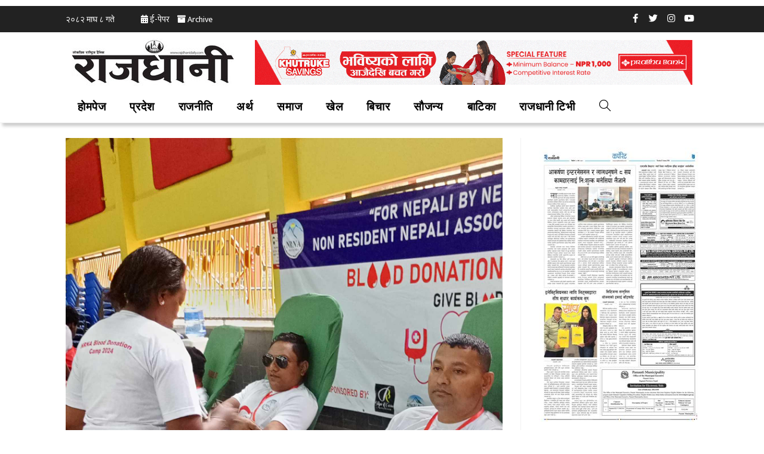

--- FILE ---
content_type: text/html; charset=UTF-8
request_url: https://rajdhanidaily.com/id/95312/437356328_408362268716831_2598999503793393094_n/
body_size: 22737
content:
<!DOCTYPE html>
<html class="html" lang="ne-NP">
<head>
	<meta charset="UTF-8">
	<link rel="profile" href="https://gmpg.org/xfn/11">

	<meta name='robots' content='index, follow, max-image-preview:large, max-snippet:-1, max-video-preview:-1' />
<meta name="viewport" content="width=device-width, initial-scale=1">
	<!-- This site is optimized with the Yoast SEO plugin v19.4 - https://yoast.com/wordpress/plugins/seo/ -->
	<title>437356328_408362268716831_2598999503793393094_n : RajdhaniDaily.com -</title>
	<meta name="description" content="437356328_408362268716831_2598999503793393094_n: RajdhaniDaily.com | -" />
	<link rel="canonical" href="https://rajdhanidaily.com/wp-content/uploads/2024/04/437356328_408362268716831_2598999503793393094_n.jpg" />
	<meta property="og:locale" content="ne_NP" />
	<meta property="og:type" content="article" />
	<meta property="og:title" content="437356328_408362268716831_2598999503793393094_n : RajdhaniDaily.com -" />
	<meta property="og:description" content="437356328_408362268716831_2598999503793393094_n: RajdhaniDaily.com | -" />
	<meta property="og:url" content="https://rajdhanidaily.com/wp-content/uploads/2024/04/437356328_408362268716831_2598999503793393094_n.jpg" />
	<meta property="og:site_name" content="राजधानी राष्ट्रिय दैनिक (लोकप्रिय राष्ट्रिय दैनिक)-RajdhaniDaily.com - Online Nepali News Portal-Latest Nepali Online News portal of Nepali Polities, economics, news, top stories, national, international, politics, sports, business, finance, entertainment, photo-gallery, audio, video and more..." />
	<meta property="article:publisher" content="https://www.facebook.com/RajdhaniRastriyaDainik/" />
	<meta property="og:image" content="https://rajdhanidaily.com/wp-content/uploads/2024/04/437356328_408362268716831_2598999503793393094_n.jpg" />
	<meta property="og:image:width" content="1536" />
	<meta property="og:image:height" content="2048" />
	<meta property="og:image:type" content="image/jpeg" />
	<meta name="twitter:card" content="summary_large_image" />
	<meta name="twitter:site" content="@Rajdhani_daily" />
	<script type="application/ld+json" class="yoast-schema-graph">{"@context":"https://schema.org","@graph":[{"@type":"Organization","@id":"https://rajdhanidaily.com/#organization","name":"Rajdhani Rastriya Dainik","url":"https://rajdhanidaily.com/","sameAs":["https://www.instagram.com/rajdhanidailynepal/","https://www.linkedin.com/in/rajdhani-national-daily/","https://www.pinterest.com/rajdhanidaily/","https://www.youtube.com/channel/UCnqskdYgudHHPlYkXY0DyJw?view_as=subscriber","https://www.facebook.com/RajdhaniRastriyaDainik/","https://twitter.com/Rajdhani_daily"],"logo":{"@type":"ImageObject","inLanguage":"ne-NP","@id":"https://rajdhanidaily.com/#/schema/logo/image/","url":"https://rajdhanidaily.com/wp-content/uploads/2021/04/logo-rajdhani-new-1.jpg","contentUrl":"https://rajdhanidaily.com/wp-content/uploads/2021/04/logo-rajdhani-new-1.jpg","width":981,"height":252,"caption":"Rajdhani Rastriya Dainik"},"image":{"@id":"https://rajdhanidaily.com/#/schema/logo/image/"}},{"@type":"WebSite","@id":"https://rajdhanidaily.com/#website","url":"https://rajdhanidaily.com/","name":"राजधानी राष्ट्रिय दैनिक (लोकप्रिय राष्ट्रिय दैनिक)-RajdhaniDaily.com - Online Nepali News Portal-Latest Nepali Online News portal of Nepali Polities, economics, news, top stories, national, international, politics, sports, business, finance, entertainment, photo-gallery, audio, video and more...","description":"Online Nepali News Portal","publisher":{"@id":"https://rajdhanidaily.com/#organization"},"potentialAction":[{"@type":"SearchAction","target":{"@type":"EntryPoint","urlTemplate":"https://rajdhanidaily.com/?s={search_term_string}"},"query-input":"required name=search_term_string"}],"inLanguage":"ne-NP"},{"@type":"ImageObject","inLanguage":"ne-NP","@id":"https://rajdhanidaily.com/wp-content/uploads/2024/04/437356328_408362268716831_2598999503793393094_n.jpg#primaryimage","url":"https://rajdhanidaily.com/wp-content/uploads/2024/04/437356328_408362268716831_2598999503793393094_n.jpg","contentUrl":"https://rajdhanidaily.com/wp-content/uploads/2024/04/437356328_408362268716831_2598999503793393094_n.jpg","width":1536,"height":2048},{"@type":"WebPage","@id":"https://rajdhanidaily.com/wp-content/uploads/2024/04/437356328_408362268716831_2598999503793393094_n.jpg","url":"https://rajdhanidaily.com/wp-content/uploads/2024/04/437356328_408362268716831_2598999503793393094_n.jpg","name":"437356328_408362268716831_2598999503793393094_n : RajdhaniDaily.com -","isPartOf":{"@id":"https://rajdhanidaily.com/#website"},"primaryImageOfPage":{"@id":"https://rajdhanidaily.com/wp-content/uploads/2024/04/437356328_408362268716831_2598999503793393094_n.jpg#primaryimage"},"image":{"@id":"https://rajdhanidaily.com/wp-content/uploads/2024/04/437356328_408362268716831_2598999503793393094_n.jpg#primaryimage"},"thumbnailUrl":"https://rajdhanidaily.com/wp-content/uploads/2024/04/437356328_408362268716831_2598999503793393094_n.jpg","datePublished":"2024-04-29T13:34:38+00:00","dateModified":"2024-04-29T13:34:38+00:00","description":"437356328_408362268716831_2598999503793393094_n: RajdhaniDaily.com | -","breadcrumb":{"@id":"https://rajdhanidaily.com/wp-content/uploads/2024/04/437356328_408362268716831_2598999503793393094_n.jpg#breadcrumb"},"inLanguage":"ne-NP","potentialAction":[{"@type":"ReadAction","target":["https://rajdhanidaily.com/wp-content/uploads/2024/04/437356328_408362268716831_2598999503793393094_n.jpg"]}]},{"@type":"BreadcrumbList","@id":"https://rajdhanidaily.com/wp-content/uploads/2024/04/437356328_408362268716831_2598999503793393094_n.jpg#breadcrumb","itemListElement":[{"@type":"ListItem","position":1,"name":"Home","item":"https://rajdhanidaily.com/"},{"@type":"ListItem","position":2,"name":"युगाण्डामा गैरआवासीय नेपाली संघको रक्तदान","item":"https://rajdhanidaily.com/id/95312/"},{"@type":"ListItem","position":3,"name":"437356328_408362268716831_2598999503793393094_n"}]},{"@type":"NewsArticle","@id":"https://rajdhanidaily.com/wp-content/uploads/2024/04/437356328_408362268716831_2598999503793393094_n.jpg#article","isPartOf":{"@id":"https://rajdhanidaily.com/wp-content/uploads/2024/04/437356328_408362268716831_2598999503793393094_n.jpg"},"author":{"name":"Kumar Raut","@id":"https://rajdhanidaily.com/#/schema/person/f814697e8a335d837070ee2faaefad07"},"headline":"437356328_408362268716831_2598999503793393094_n","datePublished":"2024-04-29T13:34:38+00:00","dateModified":"2024-04-29T13:34:38+00:00","mainEntityOfPage":{"@id":"https://rajdhanidaily.com/wp-content/uploads/2024/04/437356328_408362268716831_2598999503793393094_n.jpg"},"wordCount":1,"publisher":{"@id":"https://rajdhanidaily.com/#organization"},"image":{"@id":"https://rajdhanidaily.com/wp-content/uploads/2024/04/437356328_408362268716831_2598999503793393094_n.jpg#primaryimage"},"thumbnailUrl":"https://rajdhanidaily.com/wp-content/uploads/2024/04/437356328_408362268716831_2598999503793393094_n.jpg","inLanguage":"ne-NP"},{"@type":"Person","@id":"https://rajdhanidaily.com/#/schema/person/f814697e8a335d837070ee2faaefad07","name":"Kumar Raut","sameAs":["http://www.rajdhanidaily.com","https://twitter.com/Sarin Shrestha"]}]}</script>
	<!-- / Yoast SEO plugin. -->


<link rel='dns-prefetch' href='//fonts.googleapis.com' />
<link rel='dns-prefetch' href='//s.w.org' />
<link rel="alternate" type="application/rss+xml" title="राजधानी राष्ट्रिय दैनिक (लोकप्रिय राष्ट्रिय दैनिक)-RajdhaniDaily.com - Online Nepali News Portal-Latest Nepali Online News portal of Nepali Polities, economics, news, top stories, national, international, politics, sports, business, finance, entertainment, photo-gallery, audio, video and more... &raquo; फीड" href="https://rajdhanidaily.com/feed/" />
<link rel="alternate" type="application/rss+xml" title="राजधानी राष्ट्रिय दैनिक (लोकप्रिय राष्ट्रिय दैनिक)-RajdhaniDaily.com - Online Nepali News Portal-Latest Nepali Online News portal of Nepali Polities, economics, news, top stories, national, international, politics, sports, business, finance, entertainment, photo-gallery, audio, video and more... &raquo; टिप्पणीहरुको फीड" href="https://rajdhanidaily.com/comments/feed/" />
<link rel='stylesheet' id='anwp-pg-styles-css'  href='https://rajdhanidaily.com/wp-content/plugins/anwp-post-grid-for-elementor/public/css/styles.min.css?ver=0.8.6' media='all' />
<link rel='stylesheet' id='wp-block-library-css'  href='https://rajdhanidaily.com/wp-includes/css/dist/block-library/style.min.css?ver=5.8.10' media='all' />
<style id='wp-block-library-theme-inline-css'>
#start-resizable-editor-section{display:none}.wp-block-audio figcaption{color:#555;font-size:13px;text-align:center}.is-dark-theme .wp-block-audio figcaption{color:hsla(0,0%,100%,.65)}.wp-block-code{font-family:Menlo,Consolas,monaco,monospace;color:#1e1e1e;padding:.8em 1em;border:1px solid #ddd;border-radius:4px}.wp-block-embed figcaption{color:#555;font-size:13px;text-align:center}.is-dark-theme .wp-block-embed figcaption{color:hsla(0,0%,100%,.65)}.blocks-gallery-caption{color:#555;font-size:13px;text-align:center}.is-dark-theme .blocks-gallery-caption{color:hsla(0,0%,100%,.65)}.wp-block-image figcaption{color:#555;font-size:13px;text-align:center}.is-dark-theme .wp-block-image figcaption{color:hsla(0,0%,100%,.65)}.wp-block-pullquote{border-top:4px solid;border-bottom:4px solid;margin-bottom:1.75em;color:currentColor}.wp-block-pullquote__citation,.wp-block-pullquote cite,.wp-block-pullquote footer{color:currentColor;text-transform:uppercase;font-size:.8125em;font-style:normal}.wp-block-quote{border-left:.25em solid;margin:0 0 1.75em;padding-left:1em}.wp-block-quote cite,.wp-block-quote footer{color:currentColor;font-size:.8125em;position:relative;font-style:normal}.wp-block-quote.has-text-align-right{border-left:none;border-right:.25em solid;padding-left:0;padding-right:1em}.wp-block-quote.has-text-align-center{border:none;padding-left:0}.wp-block-quote.is-large,.wp-block-quote.is-style-large{border:none}.wp-block-search .wp-block-search__label{font-weight:700}.wp-block-group.has-background{padding:1.25em 2.375em;margin-top:0;margin-bottom:0}.wp-block-separator{border:none;border-bottom:2px solid;margin-left:auto;margin-right:auto;opacity:.4}.wp-block-separator:not(.is-style-wide):not(.is-style-dots){width:100px}.wp-block-separator.has-background:not(.is-style-dots){border-bottom:none;height:1px}.wp-block-separator.has-background:not(.is-style-wide):not(.is-style-dots){height:2px}.wp-block-table thead{border-bottom:3px solid}.wp-block-table tfoot{border-top:3px solid}.wp-block-table td,.wp-block-table th{padding:.5em;border:1px solid;word-break:normal}.wp-block-table figcaption{color:#555;font-size:13px;text-align:center}.is-dark-theme .wp-block-table figcaption{color:hsla(0,0%,100%,.65)}.wp-block-video figcaption{color:#555;font-size:13px;text-align:center}.is-dark-theme .wp-block-video figcaption{color:hsla(0,0%,100%,.65)}.wp-block-template-part.has-background{padding:1.25em 2.375em;margin-top:0;margin-bottom:0}#end-resizable-editor-section{display:none}
</style>
<link rel='stylesheet' id='wpmagazine-modules-lite-google-fonts-css'  href='https://fonts.googleapis.com/css?family=Roboto%3A400%2C100%2C300%2C400%2C500%2C700%2C900%7CYanone+Kaffeesatz%3A200%2C300%2C400%2C500%2C600%2C700%7COpen+Sans%3A300%2C400%2C600%2C700%2C800%7CRoboto+Slab%3A100%2C200%2C300%2C400%2C500%2C600%2C700%2C800%2C900%7CPoppins%3A100%2C200%2C300%2C400%2C500%2C600%2C700%2C800%2C900&#038;subset=latin%2Clatin-ext' media='all' />
<link rel='stylesheet' id='wpmagazine-modules-lite-frontend-css'  href='https://rajdhanidaily.com/wp-content/plugins/wp-magazine-modules-lite/includes/assets/css/build.css?ver=1.0.6' media='all' />
<link rel='stylesheet' id='slick-slider-css'  href='https://rajdhanidaily.com/wp-content/plugins/wp-magazine-modules-lite/includes/assets/library/slick-slider/css/slick.css?ver=1.8.0' media='all' />
<link rel='stylesheet' id='slick-slider-theme-css'  href='https://rajdhanidaily.com/wp-content/plugins/wp-magazine-modules-lite/includes/assets/library/slick-slider/css/slick-theme.css?ver=1.8.0' media='all' />
<link rel='stylesheet' id='font-awesome-css'  href='https://rajdhanidaily.com/wp-content/themes/oceanwp/assets/fonts/fontawesome/css/all.min.css?ver=5.15.1' media='all' />
<link rel='stylesheet' id='simple-line-icons-css'  href='https://rajdhanidaily.com/wp-content/themes/oceanwp/assets/css/third/simple-line-icons.min.css?ver=2.4.0' media='all' />
<link rel='stylesheet' id='oceanwp-style-css'  href='https://rajdhanidaily.com/wp-content/themes/oceanwp/assets/css/style.min.css?ver=3.0.7' media='all' />
<link rel='stylesheet' id='oceanwp-google-font-mukta-vaani-css'  href='//fonts.googleapis.com/css?family=Mukta+Vaani%3A100%2C200%2C300%2C400%2C500%2C600%2C700%2C800%2C900%2C100i%2C200i%2C300i%2C400i%2C500i%2C600i%2C700i%2C800i%2C900i&#038;subset=latin&#038;display=swap&#038;ver=5.8.10' media='all' />
<link rel='stylesheet' id='oe-widgets-style-css'  href='https://rajdhanidaily.com/wp-content/plugins/ocean-extra/assets/css/widgets.css?ver=5.8.10' media='all' />
<link rel='stylesheet' id='google-fonts-1-css'  href='https://fonts.googleapis.com/css?family=Open+Sans%3A100%2C100italic%2C200%2C200italic%2C300%2C300italic%2C400%2C400italic%2C500%2C500italic%2C600%2C600italic%2C700%2C700italic%2C800%2C800italic%2C900%2C900italic%7CMukta+Vaani%3A100%2C100italic%2C200%2C200italic%2C300%2C300italic%2C400%2C400italic%2C500%2C500italic%2C600%2C600italic%2C700%2C700italic%2C800%2C800italic%2C900%2C900italic%7CLato%3A100%2C100italic%2C200%2C200italic%2C300%2C300italic%2C400%2C400italic%2C500%2C500italic%2C600%2C600italic%2C700%2C700italic%2C800%2C800italic%2C900%2C900italic%7CMukta%3A100%2C100italic%2C200%2C200italic%2C300%2C300italic%2C400%2C400italic%2C500%2C500italic%2C600%2C600italic%2C700%2C700italic%2C800%2C800italic%2C900%2C900italic&#038;ver=5.8.10' media='all' />
<link rel='stylesheet' id='elementor-icons-shared-0-css'  href='https://rajdhanidaily.com/wp-content/plugins/elementor/assets/lib/font-awesome/css/fontawesome.min.css?ver=5.9.0' media='all' />
<link rel='stylesheet' id='elementor-icons-fa-brands-css'  href='https://rajdhanidaily.com/wp-content/plugins/elementor/assets/lib/font-awesome/css/brands.min.css?ver=5.9.0' media='all' />
<script src='https://rajdhanidaily.com/wp-includes/js/jquery/jquery.min.js?ver=3.6.0' id='jquery-core-js'></script>
<script src='https://rajdhanidaily.com/wp-includes/js/jquery/jquery-migrate.min.js?ver=3.3.2' id='jquery-migrate-js'></script>
<script src='https://rajdhanidaily.com/wp-content/themes/oceanwp/assets/js/vendors/smoothscroll.min.js?ver=3.0.7' id='ow-smoothscroll-js'></script>
<link rel="https://api.w.org/" href="https://rajdhanidaily.com/wp-json/" /><link rel="alternate" type="application/json" href="https://rajdhanidaily.com/wp-json/wp/v2/media/95313" /><link rel="EditURI" type="application/rsd+xml" title="RSD" href="https://rajdhanidaily.com/xmlrpc.php?rsd" />
<link rel="wlwmanifest" type="application/wlwmanifest+xml" href="https://rajdhanidaily.com/wp-includes/wlwmanifest.xml" /> 
<meta name="generator" content="WordPress 5.8.10" />
<link rel='shortlink' href='https://rajdhanidaily.com/?p=95313' />
<link rel="alternate" type="application/json+oembed" href="https://rajdhanidaily.com/wp-json/oembed/1.0/embed?url=https%3A%2F%2Frajdhanidaily.com%2Fid%2F95312%2F437356328_408362268716831_2598999503793393094_n%2F" />
<link rel="alternate" type="text/xml+oembed" href="https://rajdhanidaily.com/wp-json/oembed/1.0/embed?url=https%3A%2F%2Frajdhanidaily.com%2Fid%2F95312%2F437356328_408362268716831_2598999503793393094_n%2F&#038;format=xml" />

<!-- This site is using AdRotate v5.8.21 to display their advertisements - https://ajdg.solutions/ -->
<!-- AdRotate CSS -->
<style type="text/css" media="screen">
	.g { margin:0px; padding:0px; overflow:hidden; line-height:1; zoom:1; }
	.g img { height:auto; }
	.g-col { position:relative; float:left; }
	.g-col:first-child { margin-left: 0; }
	.g-col:last-child { margin-right: 0; }
	.g-3 {  margin: 0 auto;display: table; }
	.g-4 {  margin: 0 auto;display: table; }
	@media only screen and (max-width: 480px) {
		.g-col, .g-dyn, .g-single { width:100%; margin-left:0; margin-right:0; }
	}
</style>
<!-- /AdRotate CSS -->

<meta property="fb:app_id" content="1429726224092819"/><!--sharethis in header-->
<script type="text/javascript" src="https://platform-api.sharethis.com/js/sharethis.js#property=60a4da709c605400117b1968&product=inline-share-buttons" async="async"></script>
<span style="display: none;">sharethis</span>
<!-- ShareThis BEGIN -->
<div class="sharethis-inline-share-buttons"></div>
<!-- ShareThis END -->
<link rel="icon" type="image/png" href="https://rajdhanidaily.com/wp-content/uploads/2022/04/rajdhani-author-small.png" /><style type="text/css">0</style>      <meta name="onesignal" content="wordpress-plugin"/>
            <script>

      window.OneSignal = window.OneSignal || [];

      OneSignal.push( function() {
        OneSignal.SERVICE_WORKER_UPDATER_PATH = 'OneSignalSDKUpdaterWorker.js';
                      OneSignal.SERVICE_WORKER_PATH = 'OneSignalSDKWorker.js';
                      OneSignal.SERVICE_WORKER_PARAM = { scope: '/wp-content/plugins/onesignal-free-web-push-notifications/sdk_files/push/onesignal/' };
        OneSignal.setDefaultNotificationUrl("https://rajdhanidaily.com");
        var oneSignal_options = {};
        window._oneSignalInitOptions = oneSignal_options;

        oneSignal_options['wordpress'] = true;
oneSignal_options['appId'] = 'c60cb4df-43ce-42d4-ad15-9b0868a4e98e';
oneSignal_options['allowLocalhostAsSecureOrigin'] = true;
oneSignal_options['welcomeNotification'] = { };
oneSignal_options['welcomeNotification']['title'] = "";
oneSignal_options['welcomeNotification']['message'] = "";
oneSignal_options['path'] = "https://rajdhanidaily.com/wp-content/plugins/onesignal-free-web-push-notifications/sdk_files/";
oneSignal_options['safari_web_id'] = "web.onesignal.auto.2d9123a5-f6c1-46fe-a6d4-d9acca55dc3d";
oneSignal_options['persistNotification'] = true;
oneSignal_options['promptOptions'] = { };
oneSignal_options['promptOptions']['actionMessage'] = "'Breaking News' notification प्राप्त गर्नुहोस् |";
oneSignal_options['promptOptions']['acceptButtonText'] = "हुन्छ";
oneSignal_options['promptOptions']['cancelButtonText'] = "हुदैन";
                OneSignal.init(window._oneSignalInitOptions);
                OneSignal.showSlidedownPrompt();      });

      function documentInitOneSignal() {
        var oneSignal_elements = document.getElementsByClassName("OneSignal-prompt");

        var oneSignalLinkClickHandler = function(event) { OneSignal.push(['registerForPushNotifications']); event.preventDefault(); };        for(var i = 0; i < oneSignal_elements.length; i++)
          oneSignal_elements[i].addEventListener('click', oneSignalLinkClickHandler, false);
      }

      if (document.readyState === 'complete') {
           documentInitOneSignal();
      }
      else {
           window.addEventListener("load", function(event){
               documentInitOneSignal();
          });
      }
    </script>
<link rel="icon" href="https://rajdhanidaily.com/wp-content/uploads/2022/04/rajdhani-author-small-120x120.png" sizes="32x32" />
<link rel="icon" href="https://rajdhanidaily.com/wp-content/uploads/2022/04/rajdhani-author-small.png" sizes="192x192" />
<link rel="apple-touch-icon" href="https://rajdhanidaily.com/wp-content/uploads/2022/04/rajdhani-author-small.png" />
<meta name="msapplication-TileImage" content="https://rajdhanidaily.com/wp-content/uploads/2022/04/rajdhani-author-small.png" />
		<style id="wp-custom-css">
			.wpcf7-form input,.wpcf7-form textarea{text-align:center}.elementor-element.elementor-element-jtqnlxa .elementor-icon i{text-align:center}body,p{font-family:Mukta}/** header **/.rajtopleft{font-size:14px;color:#fff;margin-top:5px}.rajtopleft a{color:#fff}.elementor-widget-heading .elementor-heading-title{padding:14px 7px 7px}.rajtopleft span.date{top:-7px!important;position:relative!important}#site-header{box-shadow:4px 5px 5px #ccc}.custom-header-nav #site-navigation-wrap .dropdown-menu >li >a{line-height:50px !important}/** menu **/#site-navigation-wrap .dropdown-menu >li >a{color:#000;padding:0 12px!important}.anwp-pg-wrap .anwp-pg-post-teaser--layout-f .anwp-pg-post-teaser__title{max-height:6em}/** display none **/.uc_news_ticker svg,.elementor-widget-wp-widget-ocean_tags h5,.elementor-355 .elementor-element.elementor-element-1733135 .anwp-pg-post-teaser__bottom-meta,.elementor-355 .elementor-element.elementor-element-681d7cc .anwp-pg-post-teaser__bottom-meta,.elementor-355 .elementor-element.elementor-element-1961122 .anwp-pg-post-teaser__bottom-meta,.elementor-355 .elementor-element.elementor-element-d446c25 .anwp-pg-post-teaser__bottom-meta,#st-1,.elementor-47478 .elementor-element.elementor-element-a6f5dcc .cvmm-block-post-filter--layout-one .cvmm-term-titles-wrap li,.newsinv ul.cvmm-term-titles-wrap{display:none!important}.cvmm-block-post-filter--layout-one .cvmm-post-wrapper{background:#fff;padding:0!important}.cvmm-post-filter-cat-title-wrapper{margin:20px 0!important}.cvmm-block-title.layout--one{border-bottom:3px solid #f9c100 !important}.cvmm-block-title.layout--one span{border-bottom:3px solid #f9c100 !important}.cvmm-block-title.layout--one span{border-bottom:3px solid #f9c100 !important;background-color:#f9c100;padding:16px;padding-bottom:16px;color:#fff;font-size:17px;padding-bottom:8px}.newstitle-cb h2{background-color:#dd8233 !important;display:inline-block !important;padding:16px 12px 7px 12px}.newstitle-cg h2{background-color:#4caf50 !important;display:inline-block !important;padding:16px 12px 6px 12px}/** post page **/.centered-page-header .page-header-title{font-size:42px;font-family:Mukta Vaani;font-weight:700}.page-header{background-color:#fff}.page-header{background-color:#ffffff;padding:34px 0 25px 0;border-bottom:1px solid #ccc}#main #content-wrap{padding-top:25px}/** footer **/.footer-pri.elementor-widget a{color:#cccccc!important}#footer-widgets .white p{color:#ffffff!important}#footer-widgets .red p{color:#b21826!important}#footer-widgets{background-color:#222;padding:0 0!important}.newstitle-cblue h2{background-color:#4db2ec !important;display:inline-block !important;padding:16px 12px 8px 12px}.newstitle-cint h2{background-color:#607d8b !important;display:inline-block !important;padding:16px 12px 8px 12px}.newstitle-cblk h2{background-color:#000000 !important;display:inline-block !important;padding:16px 12px 8px 12px}.newstitle-cred h2{background-color:#f44336 !important;display:inline-block !important;padding:16px 12px 8px 12px}.newstitle-cgreen h2{background-color:#4caf50 !important;display:inline-block !important;padding:16px 12px 10px 12px}.colslisst1b .anwp-pg-post-teaser__thumbnail-img,.colslisst1b .anwp-pg-wrap .anwp-pg-post-teaser--layout-e .anwp-pg-post-teaser__thumbnail,.elementor-element.editor .anwp-pg-wrap .anwp-pg-post-teaser--layout-classic .anwp-pg-post-teaser__excerpt,.elementor-element.editor .elementor-355 .elementor-element.elementor-element-871fbaa .anwp-pg-post-teaser__bottom-meta .anwp-pg-icon,.tptn_counter,.elementor-47478 .elementor-element.elementor-element-2dba694f .anwp-pg-post-teaser__bottom-meta,.elementor-47478 .elementor-element.elementor-element-56e7c5a3 .anwp-pg-post-teaser__bottom-meta,.elementor-47478 .elementor-element.elementor-element-7cdacac1 .anwp-pg-post-teaser__bottom-meta{position:relative !important;display:none !important}.ue_post_blocks_title{margin-top:8px!important}.elementor-element.editor .anwp-pg-wrap .anwp-pg-classic-blog .anwp-pg-post-teaser + .anwp-pg-post-teaser{margin-top:12px}.colslisst1b .anwp-pg-wrap .anwp-pg-post-teaser--layout-e .anwp-pg-post-teaser__title{max-height:3em}.colslisst1b .anwp-pg-wrap .anwp-pg-post-teaser--layout-e .anwp-pg-post-teaser__content{padding-left:0;border-bottom:1px solid #000}.colslisst1b .anwp-pg-wrap .anwp-pg-light-grid .anwp-pg-post-teaser{margin-bottom:8px}.cols3bichar img{margin-bottom:10px}#uc_three_post_blocks_elementor64135 .ue_post_blocks_image,#uc_three_post_blocks_elementor59289 .ue_post_blocks_image,#uc_three_post_blocks_elementor39604 .ue_post_blocks_image,#uc_three_post_blocks_elementor97612 .ue_post_blocks_image,#uc_three_post_blocks_elementor106752 .ue_post_blocks_image{margin-bottom:7px!important}.elementor-47478 .elementor-element.elementor-element-4dfbbbe1 .anwp-pg-post-teaser__excerpt{display:inherit !important}/*epaper*/.admana-plugin{top:-47px;position:relative;z-index:2}.hamroepaper{position:relative;top:-69px;left:-27px;z-index:1;width:100%;height:425px;overflow:hidden}.adsterra{z-index:3}/** Top 10 news **/.tptn_posts_shortcode ul{margin:10px 0 0 0}.tptn_posts_shortcode ul li{list-style:none;padding:0;font-size:24px;font-weight:600;font-family:mukta;line-height:1.4;padding:10px 0;border-bottom:1px dashed}.tptn_posts_shortcode ul li span{color:#8f8f8f}.tptn_posts_shortcode ul li span:hover{color:#13aff0}/** home newsfix **//** Right side bar **/.elementor-elemen.fightnewsbhakhar{text-align:left}.elementor-element.rightdharai .anwp-pg-post-teaser__excerpt,.elementor-widget-wp-widget-widget_tptn_pop h5{display:none!important}#uc_three_post_blocks_elementor53160 .ue_post_blocks_image{margin-bottom:5px!important}.elementor-element.elementor-element-4dfbbbe1{margin-bottom:10px!important}.elementor-element.elementor-element-4dfbbbe1 .anwp-col-md-4{max-width:22%!important}.footer-logo{background-color:#ffffff!important}.category-epaper #main #primary #blog-entries .blog-entry-summary{display:none!important}span.elementor-post-author,span.elementor-icon-list-text.elementor-post-info__item--type-author{top:0;background-image:url("https://rajdhanidaily.com/wp-content/uploads/2022/04/rajdhani-author-small.png");background-size:25px;background-repeat:no-repeat;padding-left:33px;background-position:left center;font-size:16px}span.elementor-post-date,.span.elementor-icon-list-text.elementor-post-info__item--type-date{top:0;background-image:url("https://rajdhanidaily.com/wp-content/uploads/2020/03/rajdhani-clock-small.png")!important;background-size:16px;background-repeat:no-repeat;padding-left:21px;background-position:left center;font-size:16px;margin-left:5px}span.elementor-icon-list-text.elementor-post-info__item--type-author{padding-left:30px!important}.elementor .elementor-widget:not(.elementor-widget-text-editor) figure{margin:0 0 10px 0!important}.cvmm-title-posts-main-wrapper .cvmm-post-block-trailing-post-wrap .cvmm-post-title a{font-size:20px!important;line-height:24px}/** category post **/.elementor-posts .elementor-post__card .elementor-post__text{padding:0 15px!important}.elementor-posts .elementor-post__card .elementor-post__title{margin-bottom:5px!important}.elementor-posts .elementor-post__card .elementor-post__excerpt{margin-bottom:5px!important}.hideauthor .anwp-pg-post-teaser__bottom-meta,.far.fa-user-circle{display:none!important}.elementor-posts .elementor-post__card .elementor-post__title{color:#000}.listingnoimage .anwp-pg-wrap .anwp-pg-post-teaser--layout-e .anwp-pg-post-teaser__thumbnail{display:none}.listingnoexcept .anwp-pg-post-teaser__excerpt{display:none}.listingnoimage .anwp-pg-wrap .anwp-pg-post-teaser--layout-e .anwp-pg-post-teaser__content{border-bottom:1px solid #ccc;padding-bottom:6px}.listingnoimage .anwp-pg-wrap .anwp-pg-light-grid .anwp-pg-post-teaser{margin-bottom:10px}.bhakhar .anwp-pg-post-teaser__title{margin:0 !important}/** related post **/.yarpp-related h3{color:#FFFFFF;font-family:"Mukta",Sans-serif;font-size:21px!important;background-color:#607d8b !important;display:inline-block !important;padding:10px!important}.yarpp-thumbnails-horizontal{border-top:3px solid #607D8B}.elementor-widget-container figure img{margin:0 15px 0 0 !important}.boxzilla{padding:10px!important}.sharethis-inline-share-buttons{margin-bottom:10px}/** menu **/#site-navigation-wrap .dropdown-menu >li >a{color:#000;padding:0 20px !important}/** css for mobile **/@media only screen and (max-width:600px){.elementor-hidden-mobile,.elementor .elementor-hidden-phone{display:inherit}.elementor-47484 .elementor-element.elementor-element-1f4e213a .elementor-icon-list-items.elementor-inline-items .elementor-icon-list-item{margin-right:calc(10px/2)!important;margin-left:calc(30px/2)!important}.elementor-social-icons-wrapper.elementor-grid{text-align:center!important}.envato-101-header div section{display:block!important}.rajtopleft >span{margin-top:0!important}#popmake-41873{margin:12px}}/** Start Block Kit CSS:136-3-fc37602abad173a9d9d95d89bbe6bb80 **/.envato-block__preview{overflow:visible !important}/** End Block Kit CSS:136-3-fc37602abad173a9d9d95d89bbe6bb80 **/.elementor-posts--thumbnail-top .elementor-post__thumbnail__link{margin-bottom:0}.cvmm-post-title a{color:#333}span.elementor-icon-list-text.elementor-post-info__item--type-author,span.elementor-post-author{font-weight:bold!important}.anwp-pg-wrap .anwp-pg-icon{display:none}.anwp-pg-wrap .m-0,.anwp-pg-post-teaser__title{color:000}.cvmm-post-title a,a,.anwp-link-without-effects{font-family:mukta;color:000!important}.cvmm-post-block-main-post-wrap h2 a{color:#fff !important;font-family:mukta}.elementor-widget-container p{font-family:Mukta;font-size:20px;font-weight:400}.rajtopleft a{color:#fff !important}.anwp-pg-wrap .anwp-pg-hero-block.anwp-pg-gutter--thin .anwp-pg-post-teaser{border:3px solid #fff}.listingnoimage .anwp-pg-wrap .anwp-pg-post-teaser--layout-e .anwp-pg-post-teaser__content{padding-left:0!important}.elementor-post__meta-data{margin-top:10px!important}.elementor-post__title a{color:#333!important;font-weight:600!important}a.sabai{float:right !important;font-size:16px !important;padding:0 0 0 0;font-weight:600}a.sabai:hover{color:#4CAF50}.elementor-widget-heading .elementor-heading-title >a{cursor:pointer!important}.elementor-47478 .cvmm-post-filter-cat-title-wrapper li.single-term-title.active{display:none}.elementor-post__card h3.elementor-post__title{margin-top:10px !important}.elementor-row .hamronepa{margin-left:40px!important}.single .elementor-post-info__item--type-time{display:none!important}		</style>
		<!-- OceanWP CSS -->
<style type="text/css">
/* General CSS */.container{width:1060px}/* Header CSS */#site-header.has-header-media .overlay-header-media{background-color:rgba(0,0,0,0.5)}/* Typography CSS */body{font-family:Mukta Vaani;font-size:17px}#site-navigation-wrap .dropdown-menu >li >a,#site-header.full_screen-header .fs-dropdown-menu >li >a,#site-header.top-header #site-navigation-wrap .dropdown-menu >li >a,#site-header.center-header #site-navigation-wrap .dropdown-menu >li >a,#site-header.medium-header #site-navigation-wrap .dropdown-menu >li >a,.oceanwp-mobile-menu-icon a{font-family:Mukta Vaani;font-weight:700;font-size:19px}.blog-entry.post .blog-entry-header .entry-title a{font-family:Mukta Vaani;font-weight:700;font-size:18px;color:#020202}
</style></head>

<body class="attachment attachment-template-default single single-attachment postid-95313 attachmentid-95313 attachment-jpeg wp-custom-logo wp-embed-responsive theme--oceanwp oceanwp-theme dropdown-mobile default-breakpoint has-sidebar content-right-sidebar has-blog-grid elementor-default" itemscope="itemscope" itemtype="https://schema.org/WebPage">

	
	
	<div id="outer-wrap" class="site clr">

		<a class="skip-link screen-reader-text" href="#main">Skip to content</a>

		
		<div id="wrap" class="clr">

			
			
<header id="site-header" class="custom-header clr" data-height="74" itemscope="itemscope" itemtype="https://schema.org/WPHeader" role="banner">

	
		

<div id="site-header-inner" class="clr container">

			<div data-elementor-type="wp-post" data-elementor-id="47484" class="elementor elementor-47484" data-elementor-settings="[]">
			<div class="elementor-inner">
				<div class="elementor-section-wrap">
							<section class="elementor-element elementor-element-3158b9fe elementor-section-full_width elementor-section-stretched elementor-section-height-min-height elementor-section-height-default elementor-section-items-middle elementor-section elementor-top-section" data-id="3158b9fe" data-element_type="section" id="envato-101-header" data-settings="{&quot;background_background&quot;:&quot;classic&quot;,&quot;stretch_section&quot;:&quot;section-stretched&quot;}">
						<div class="elementor-container elementor-column-gap-default">
				<div class="elementor-row">
				<div class="elementor-element elementor-element-6beac0ba elementor-column elementor-col-100 elementor-top-column" data-id="6beac0ba" data-element_type="column">
			<div class="elementor-column-wrap  elementor-element-populated">
					<div class="elementor-widget-wrap">
				<section class="elementor-element elementor-element-cef1f85 elementor-section-height-min-height elementor-section-boxed elementor-section-height-default elementor-section elementor-inner-section" data-id="cef1f85" data-element_type="section">
						<div class="elementor-container elementor-column-gap-no">
				<div class="elementor-row">
				<div class="elementor-element elementor-element-760e9bd5 elementor-column elementor-col-50 elementor-inner-column" data-id="760e9bd5" data-element_type="column">
			<div class="elementor-column-wrap  elementor-element-populated">
					<div class="elementor-widget-wrap">
				<div class="elementor-element elementor-element-f0a60f4 elementor-widget elementor-widget-text-editor" data-id="f0a60f4" data-element_type="widget" data-widget_type="text-editor.default">
				<div class="elementor-widget-container">
					<div class="elementor-text-editor elementor-clearfix"><div class="rajtopleft"><span style="width: 120px; float: left; height: 28px; margin-top: 0px; display: inline-flex;">&#2408;&#2406;&#2414;&#2408; माघ &#2414; गते</span>  <i class="fa fa-calendar"></i> <a href="https://rajdhani.com.np" target="_blank" rel="noopener">ई-पेपर</a>
<i class="fa fa-archive" style="margin-left: 10px;"></i> <a href="https://archive.rajdhanidaily.com/" target="_blank" rel="noopener">Archive</a></div></div>
				</div>
				</div>
						</div>
			</div>
		</div>
				<div class="elementor-element elementor-element-62b3774b elementor-column elementor-col-50 elementor-inner-column" data-id="62b3774b" data-element_type="column">
			<div class="elementor-column-wrap  elementor-element-populated">
					<div class="elementor-widget-wrap">
				<div class="elementor-element elementor-element-687860bf elementor-shape-rounded elementor-widget elementor-widget-social-icons" data-id="687860bf" data-element_type="widget" data-widget_type="social-icons.default">
				<div class="elementor-widget-container">
					<div class="elementor-social-icons-wrapper">
							<a href="https://www.facebook.com/RajdhaniRastriyaDainik" class="elementor-icon elementor-social-icon elementor-social-icon-facebook-f elementor-repeater-item-320e991" target="_blank">
					<span class="elementor-screen-only">Facebook-f</span>
					<i class="fab fa-facebook-f"></i>				</a>
							<a href="https://x.com/rajdhani_daily/" class="elementor-icon elementor-social-icon elementor-social-icon-twitter elementor-repeater-item-1491259" target="_blank">
					<span class="elementor-screen-only">Twitter</span>
					<i class="fab fa-twitter"></i>				</a>
							<a href="https://www.instagram.com/rajdhanidailynepal/" class="elementor-icon elementor-social-icon elementor-social-icon-instagram elementor-repeater-item-ce7219d" target="_blank">
					<span class="elementor-screen-only">Instagram</span>
					<i class="fab fa-instagram"></i>				</a>
							<a href="https://www.youtube.com/channel/UCHyL2OmIxduE5rlcBNjdgLg?sub_confirmation=1" class="elementor-icon elementor-social-icon elementor-social-icon-youtube elementor-repeater-item-1d48720" target="_blank">
					<span class="elementor-screen-only">Youtube</span>
					<i class="fab fa-youtube"></i>				</a>
					</div>
				</div>
				</div>
						</div>
			</div>
		</div>
						</div>
			</div>
		</section>
						</div>
			</div>
		</div>
						</div>
			</div>
		</section>
				<section class="elementor-element elementor-element-7b5e7ea2 elementor-section-content-middle elementor-section-boxed elementor-section-height-default elementor-section-height-default elementor-section elementor-top-section" data-id="7b5e7ea2" data-element_type="section" data-settings="{&quot;background_background&quot;:&quot;classic&quot;}">
						<div class="elementor-container elementor-column-gap-default">
				<div class="elementor-row">
				<div class="elementor-element elementor-element-2731f9af elementor-column elementor-col-50 elementor-top-column" data-id="2731f9af" data-element_type="column">
			<div class="elementor-column-wrap  elementor-element-populated">
					<div class="elementor-widget-wrap">
				<div class="elementor-element elementor-element-2c182f40 elementor-widget elementor-widget-wp-widget-ocean_custom_header_logo" data-id="2c182f40" data-element_type="widget" data-widget_type="wp-widget-ocean_custom_header_logo.default">
				<div class="elementor-widget-container">
			
				<div class="custom-header-logo clr left">

					

<div id="site-logo" class="clr" itemscope itemtype="https://schema.org/Brand" >

	
	<div id="site-logo-inner" class="clr">

		<a href="https://rajdhanidaily.com/" class="custom-logo-link" rel="home"><img width="274" height="81" src="https://rajdhanidaily.com/wp-content/uploads/2021/10/web-logo-resized.jpg" class="custom-logo" alt="राजधानी राष्ट्रिय दैनिक (लोकप्रिय राष्ट्रिय दैनिक)-RajdhaniDaily.com &#8211; Online Nepali News Portal-Latest Nepali Online News portal of Nepali Polities, economics, news, top stories, national, international, politics, sports, business, finance, entertainment, photo-gallery, audio, video and more&#8230;" srcset="" /></a>
	</div><!-- #site-logo-inner -->

	
	
</div><!-- #site-logo -->


				</div>

					</div>
				</div>
						</div>
			</div>
		</div>
				<div class="elementor-element elementor-element-1749f878 elementor-column elementor-col-50 elementor-top-column" data-id="1749f878" data-element_type="column">
			<div class="elementor-column-wrap  elementor-element-populated">
					<div class="elementor-widget-wrap">
				<div class="elementor-element elementor-element-b8f59fb elementor-widget elementor-widget-text-editor" data-id="b8f59fb" data-element_type="widget" data-widget_type="text-editor.default">
				<div class="elementor-widget-container">
					<div class="elementor-text-editor elementor-clearfix"><a href="https://www.prabhubank.com/" target="_blank" rel="noopener"><img class="alignnone wp-image-86198 size-full" src="https://rajdhanidaily.com/wp-content/uploads/2024/08/Prabhu-Khutruke-Saving-c.gif" alt="" width="1878" height="144" /></a></div>
				</div>
				</div>
						</div>
			</div>
		</div>
						</div>
			</div>
		</section>
				<section class="elementor-element elementor-element-5b28765e elementor-section-content-middle elementor-section-boxed elementor-section-height-default elementor-section-height-default elementor-section elementor-top-section" data-id="5b28765e" data-element_type="section" data-settings="{&quot;background_background&quot;:&quot;classic&quot;}">
						<div class="elementor-container elementor-column-gap-default">
				<div class="elementor-row">
				<div class="elementor-element elementor-element-458b3086 elementor-column elementor-col-100 elementor-top-column" data-id="458b3086" data-element_type="column">
			<div class="elementor-column-wrap  elementor-element-populated">
					<div class="elementor-widget-wrap">
				<div class="elementor-element elementor-element-766a3203 elementor-widget elementor-widget-wp-widget-ocean_custom_header_nav" data-id="766a3203" data-element_type="widget" data-widget_type="wp-widget-ocean_custom_header_nav.default">
				<div class="elementor-widget-container">
			
				<div class="custom-header-nav clr left">

								<div id="site-navigation-wrap" class="clr">
			
			
			
			<nav id="site-navigation" class="navigation main-navigation clr" itemscope="itemscope" itemtype="https://schema.org/SiteNavigationElement" role="navigation" >

				<ul id="menu-td-demo-header-menu" class="main-menu dropdown-menu sf-menu"><li id="menu-item-47439" class="menu-item menu-item-type-custom menu-item-object-custom menu-item-home menu-item-47439"><a href="https://rajdhanidaily.com" class="menu-link"><span class="text-wrap">होमपेज</span></a></li><li id="menu-item-162" class="menu-item menu-item-type-custom menu-item-object-custom menu-item-162"><a href="https://rajdhanidaily.com/id/category/प्रदेश/" class="menu-link"><span class="text-wrap">प्रदेश</span></a></li><li id="menu-item-180" class="menu-item menu-item-type-taxonomy menu-item-object-category menu-item-180"><a href="https://rajdhanidaily.com/id/category/%e0%a4%b0%e0%a4%be%e0%a4%9c%e0%a4%a8%e0%a5%80%e0%a4%a4%e0%a4%bf/" class="menu-link"><span class="text-wrap">राजनीति</span></a></li><li id="menu-item-21496" class="menu-item menu-item-type-taxonomy menu-item-object-category menu-item-21496"><a href="https://rajdhanidaily.com/id/category/%e0%a4%85%e0%a4%b0%e0%a5%8d%e0%a4%a5/" class="menu-link"><span class="text-wrap">अर्थ</span></a></li><li id="menu-item-182" class="menu-item menu-item-type-taxonomy menu-item-object-category menu-item-182"><a href="https://rajdhanidaily.com/id/category/%e0%a4%b8%e0%a4%ae%e0%a4%be%e0%a4%9c/" class="menu-link"><span class="text-wrap">समाज</span></a></li><li id="menu-item-185" class="menu-item menu-item-type-taxonomy menu-item-object-category menu-item-185"><a href="https://rajdhanidaily.com/id/category/%e0%a4%96%e0%a5%87%e0%a4%b2/" class="menu-link"><span class="text-wrap">खेल</span></a></li><li id="menu-item-186" class="menu-item menu-item-type-taxonomy menu-item-object-category menu-item-186"><a href="https://rajdhanidaily.com/id/category/%e0%a4%ac%e0%a4%bf%e0%a4%9a%e0%a4%be%e0%a4%b0/" class="menu-link"><span class="text-wrap">बिचार</span></a></li><li id="menu-item-188" class="menu-item menu-item-type-taxonomy menu-item-object-category menu-item-188"><a href="https://rajdhanidaily.com/id/category/%e0%a4%b8%e0%a5%8c%e0%a4%9c%e0%a4%a8%e0%a5%8d%e0%a4%af/" class="menu-link"><span class="text-wrap">सौजन्य</span></a></li><li id="menu-item-50223" class="menu-item menu-item-type-taxonomy menu-item-object-category menu-item-50223"><a href="https://rajdhanidaily.com/id/category/kala/" class="menu-link"><span class="text-wrap">बाटिका</span></a></li><li id="menu-item-57581" class="menu-item menu-item-type-taxonomy menu-item-object-category menu-item-57581"><a href="https://rajdhanidaily.com/id/category/video/" class="menu-link"><span class="text-wrap">राजधानी टिभी</span></a></li><li class="search-toggle-li" ><a href="javascript:void(0)" class="site-search-toggle search-dropdown-toggle" aria-label="Search website"><i class=" icon-magnifier" aria-hidden="true" role="img"></i></a></li></ul>
<div id="searchform-dropdown" class="header-searchform-wrap clr" >
	
<form role="search" method="get" class="searchform" action="https://rajdhanidaily.com/">
	<label for="ocean-search-form-1">
		<span class="screen-reader-text">Search this website</span>
		<input type="search" id="ocean-search-form-1" class="field" autocomplete="off" placeholder="Search" name="s">
			</label>
	</form>
</div><!-- #searchform-dropdown -->

			</nav><!-- #site-navigation -->

			
			
					</div><!-- #site-navigation-wrap -->
			
		
	
	
	<div class="oceanwp-mobile-menu-icon clr mobile-right">

		
		
		
		<a href="javascript:void(0)" class="mobile-menu"  aria-label="Mobile Menu">
							<i class="fa fa-bars" aria-hidden="true"></i>
								<span class="oceanwp-text">Menu</span>
				<span class="oceanwp-close-text">Close</span>
						</a>

		
		
		
	</div><!-- #oceanwp-mobile-menu-navbar -->

	

<div id="mobile-dropdown" class="clr" >

	<nav class="clr" itemscope="itemscope" itemtype="https://schema.org/SiteNavigationElement">

		<ul id="menu-td-demo-header-menu-1" class="menu"><li class="menu-item menu-item-type-custom menu-item-object-custom menu-item-home menu-item-47439"><a href="https://rajdhanidaily.com">होमपेज</a></li>
<li class="menu-item menu-item-type-custom menu-item-object-custom menu-item-162"><a href="https://rajdhanidaily.com/id/category/प्रदेश/">प्रदेश</a></li>
<li class="menu-item menu-item-type-taxonomy menu-item-object-category menu-item-180"><a href="https://rajdhanidaily.com/id/category/%e0%a4%b0%e0%a4%be%e0%a4%9c%e0%a4%a8%e0%a5%80%e0%a4%a4%e0%a4%bf/">राजनीति</a></li>
<li class="menu-item menu-item-type-taxonomy menu-item-object-category menu-item-21496"><a href="https://rajdhanidaily.com/id/category/%e0%a4%85%e0%a4%b0%e0%a5%8d%e0%a4%a5/">अर्थ</a></li>
<li class="menu-item menu-item-type-taxonomy menu-item-object-category menu-item-182"><a href="https://rajdhanidaily.com/id/category/%e0%a4%b8%e0%a4%ae%e0%a4%be%e0%a4%9c/">समाज</a></li>
<li class="menu-item menu-item-type-taxonomy menu-item-object-category menu-item-185"><a href="https://rajdhanidaily.com/id/category/%e0%a4%96%e0%a5%87%e0%a4%b2/">खेल</a></li>
<li class="menu-item menu-item-type-taxonomy menu-item-object-category menu-item-186"><a href="https://rajdhanidaily.com/id/category/%e0%a4%ac%e0%a4%bf%e0%a4%9a%e0%a4%be%e0%a4%b0/">बिचार</a></li>
<li class="menu-item menu-item-type-taxonomy menu-item-object-category menu-item-188"><a href="https://rajdhanidaily.com/id/category/%e0%a4%b8%e0%a5%8c%e0%a4%9c%e0%a4%a8%e0%a5%8d%e0%a4%af/">सौजन्य</a></li>
<li class="menu-item menu-item-type-taxonomy menu-item-object-category menu-item-50223"><a href="https://rajdhanidaily.com/id/category/kala/">बाटिका</a></li>
<li class="menu-item menu-item-type-taxonomy menu-item-object-category menu-item-57581"><a href="https://rajdhanidaily.com/id/category/video/">राजधानी टिभी</a></li>
<li class="search-toggle-li" ><a href="javascript:void(0)" class="site-search-toggle search-dropdown-toggle" aria-label="Search website"><i class=" icon-magnifier" aria-hidden="true" role="img"></i></a></li></ul>
<div id="mobile-menu-search" class="clr">
	<form aria-label="Search this website" method="get" action="https://rajdhanidaily.com/" class="mobile-searchform" role="search">
		<input aria-label="Insert search query" value="" class="field" id="ocean-mobile-search-2" type="search" name="s" autocomplete="off" placeholder="Search" />
		<button aria-label="Submit search" type="submit" class="searchform-submit">
			<i class=" icon-magnifier" aria-hidden="true" role="img"></i>		</button>
					</form>
</div><!-- .mobile-menu-search -->

	</nav>

</div>

				</div>

					</div>
				</div>
						</div>
			</div>
		</div>
						</div>
			</div>
		</section>
						</div>
			</div>
		</div>
		
</div>


<div id="mobile-dropdown" class="clr" >

	<nav class="clr" itemscope="itemscope" itemtype="https://schema.org/SiteNavigationElement">

		<ul id="menu-td-demo-header-menu-2" class="menu"><li class="menu-item menu-item-type-custom menu-item-object-custom menu-item-home menu-item-47439"><a href="https://rajdhanidaily.com">होमपेज</a></li>
<li class="menu-item menu-item-type-custom menu-item-object-custom menu-item-162"><a href="https://rajdhanidaily.com/id/category/प्रदेश/">प्रदेश</a></li>
<li class="menu-item menu-item-type-taxonomy menu-item-object-category menu-item-180"><a href="https://rajdhanidaily.com/id/category/%e0%a4%b0%e0%a4%be%e0%a4%9c%e0%a4%a8%e0%a5%80%e0%a4%a4%e0%a4%bf/">राजनीति</a></li>
<li class="menu-item menu-item-type-taxonomy menu-item-object-category menu-item-21496"><a href="https://rajdhanidaily.com/id/category/%e0%a4%85%e0%a4%b0%e0%a5%8d%e0%a4%a5/">अर्थ</a></li>
<li class="menu-item menu-item-type-taxonomy menu-item-object-category menu-item-182"><a href="https://rajdhanidaily.com/id/category/%e0%a4%b8%e0%a4%ae%e0%a4%be%e0%a4%9c/">समाज</a></li>
<li class="menu-item menu-item-type-taxonomy menu-item-object-category menu-item-185"><a href="https://rajdhanidaily.com/id/category/%e0%a4%96%e0%a5%87%e0%a4%b2/">खेल</a></li>
<li class="menu-item menu-item-type-taxonomy menu-item-object-category menu-item-186"><a href="https://rajdhanidaily.com/id/category/%e0%a4%ac%e0%a4%bf%e0%a4%9a%e0%a4%be%e0%a4%b0/">बिचार</a></li>
<li class="menu-item menu-item-type-taxonomy menu-item-object-category menu-item-188"><a href="https://rajdhanidaily.com/id/category/%e0%a4%b8%e0%a5%8c%e0%a4%9c%e0%a4%a8%e0%a5%8d%e0%a4%af/">सौजन्य</a></li>
<li class="menu-item menu-item-type-taxonomy menu-item-object-category menu-item-50223"><a href="https://rajdhanidaily.com/id/category/kala/">बाटिका</a></li>
<li class="menu-item menu-item-type-taxonomy menu-item-object-category menu-item-57581"><a href="https://rajdhanidaily.com/id/category/video/">राजधानी टिभी</a></li>
<li class="search-toggle-li" ><a href="javascript:void(0)" class="site-search-toggle search-dropdown-toggle" aria-label="Search website"><i class=" icon-magnifier" aria-hidden="true" role="img"></i></a></li></ul>
<div id="mobile-menu-search" class="clr">
	<form aria-label="Search this website" method="get" action="https://rajdhanidaily.com/" class="mobile-searchform" role="search">
		<input aria-label="Insert search query" value="" class="field" id="ocean-mobile-search-3" type="search" name="s" autocomplete="off" placeholder="Search" />
		<button aria-label="Submit search" type="submit" class="searchform-submit">
			<i class=" icon-magnifier" aria-hidden="true" role="img"></i>		</button>
					</form>
</div><!-- .mobile-menu-search -->

	</nav>

</div>


		
		
</header><!-- #site-header -->


			
			<main id="main" class="site-main clr"  role="main">

				

<header class="page-header centered-page-header" style="display:none;">

	
	<div class="container clr page-header-inner" >

		
			<h1 class="page-header-title clr" itemprop="headline">437356328_408362268716831_2598999503793393094_n</h1>

			
<!-- ShareThis BEGIN -->
<div class="sharethis-inline-share-buttons" style="text-align: center;"></div>
<!-- ShareThis END -->

		
		
	</div><!-- .page-header-inner -->

	
	
</header><!-- .page-header -->


	
	<div id="content-wrap" class="container clr">

		
		<div id="primary" class="content-area clr">

			
			<div id="content" class="site-content">

				
				
					<article class="image-attachment post-95313 attachment type-attachment status-inherit hentry entry">
						<p><img width="1536" height="2048" src="https://rajdhanidaily.com/wp-content/uploads/2024/04/437356328_408362268716831_2598999503793393094_n.jpg" class="attachment-full size-full" alt="" loading="lazy" srcset="https://rajdhanidaily.com/wp-content/uploads/2024/04/437356328_408362268716831_2598999503793393094_n.jpg 1536w, https://rajdhanidaily.com/wp-content/uploads/2024/04/437356328_408362268716831_2598999503793393094_n-225x300.jpg 225w, https://rajdhanidaily.com/wp-content/uploads/2024/04/437356328_408362268716831_2598999503793393094_n-768x1024.jpg 768w, https://rajdhanidaily.com/wp-content/uploads/2024/04/437356328_408362268716831_2598999503793393094_n-1152x1536.jpg 1152w" sizes="(max-width: 1536px) 100vw, 1536px" /></p>
						<div class="entry clr">
							<div id="wpdevar_comment_1" style="width:100%;text-align:left;">
		<span style="padding: 10px;font-size:20px;font-family:Arial,Helvetica Neue,Helvetica,sans-serif;color:#000000;">तपाइको प्रतिक्रिया</span>
		<div class="fb-comments" data-href="https://rajdhanidaily.com/id/95312/437356328_408362268716831_2598999503793393094_n/" data-order-by="reverse_time" data-numposts="10" data-width="100%" style="display:block;"></div></div><style>#wpdevar_comment_1 span,#wpdevar_comment_1 iframe{width:100% !important;} #wpdevar_comment_1 iframe{max-height: 100% !important;}</style><div class="tptn_counter" id="tptn_counter_95313">(Visited 16 times, 1 visits today)</div>													</div><!-- .entry -->
					</article><!-- #post -->

				
				
			</div><!-- #content -->

			
		</div><!-- #primary -->

		

<aside id="right-sidebar" class="sidebar-container widget-area sidebar-primary" itemscope="itemscope" itemtype="https://schema.org/WPSideBar" role="complementary" aria-label="Primary Sidebar">

	
	<div id="right-sidebar-inner" class="clr">

		<div id="custom_html-4" class="widget_text sidebar-box widget_custom_html clr"><div class="textwidget custom-html-widget"><iframe src="//hamro-magazine.appspot.com/latestPublication/5707c25b-57d4-4822-be33-b5485696b7eb" frameborder="0" scrolling="no" marginwidth="0" marginheight="0" style="border:none; overflow:hidden; width:100%; height:475px;" allowtransparency="true"></iframe></div></div><div id="block-2" class="sidebar-box widget_block widget_media_image clr">
<figure class="wp-block-image size-full"><a href="https://www.hamropharma.com/" target="_blank"><img loading="lazy" width="250" height="250" src="https://rajdhanidaily.com/wp-content/uploads/2021/09/250x250-GIF.gif" alt="" class="wp-image-47179"/></a></figure>
</div><div id="media_image-3" class="sidebar-box widget_media_image clr"><a href="https://rajdhanidaily.com/id/category/कुरी-कुरी/"><img width="204" height="465" src="https://rajdhanidaily.com/wp-content/uploads/2021/09/ashoj-13.png" class="image wp-image-47162  attachment-full size-full" alt="" loading="lazy" style="max-width: 100%; height: auto;" srcset="https://rajdhanidaily.com/wp-content/uploads/2021/09/ashoj-13.png 204w, https://rajdhanidaily.com/wp-content/uploads/2021/09/ashoj-13-132x300.png 132w, https://rajdhanidaily.com/wp-content/uploads/2021/09/ashoj-13-184x420.png 184w" sizes="(max-width: 204px) 100vw, 204px" /></a></div><div id="calendar-3" class="sidebar-box widget_calendar clr"><h4 class="widget-title">समाचार पात्रो</h4><div id="calendar_wrap" class="calendar_wrap"><table id="wp-calendar" class="wp-calendar-table">
	<caption>जनवरी 2025</caption>
	<thead>
	<tr>
		<th scope="col" title="सोमवार">सो</th>
		<th scope="col" title="मंगलवार">मं</th>
		<th scope="col" title="बुधवार">बु</th>
		<th scope="col" title="बिहिवार">बि</th>
		<th scope="col" title="शुक्रवार">शु</th>
		<th scope="col" title="शनिवार">श</th>
		<th scope="col" title="आइतवार">आ</th>
	</tr>
	</thead>
	<tbody>
	<tr>
		<td colspan="2" class="pad">&nbsp;</td><td><a href="https://rajdhanidaily.com/id/date/2026/01/01/" aria-label="पोस्ट December 31, 2025 मा प्रकाशित">1</a></td><td><a href="https://rajdhanidaily.com/id/date/2026/01/02/" aria-label="पोस्ट January 1, 2026 मा प्रकाशित">2</a></td><td><a href="https://rajdhanidaily.com/id/date/2026/01/03/" aria-label="पोस्ट January 2, 2026 मा प्रकाशित">3</a></td><td><a href="https://rajdhanidaily.com/id/date/2026/01/04/" aria-label="पोस्ट January 3, 2026 मा प्रकाशित">4</a></td><td><a href="https://rajdhanidaily.com/id/date/2026/01/05/" aria-label="पोस्ट January 4, 2026 मा प्रकाशित">5</a></td>
	</tr>
	<tr>
		<td><a href="https://rajdhanidaily.com/id/date/2026/01/06/" aria-label="पोस्ट January 5, 2026 मा प्रकाशित">6</a></td><td><a href="https://rajdhanidaily.com/id/date/2026/01/07/" aria-label="पोस्ट January 6, 2026 मा प्रकाशित">7</a></td><td><a href="https://rajdhanidaily.com/id/date/2026/01/08/" aria-label="पोस्ट January 7, 2026 मा प्रकाशित">8</a></td><td><a href="https://rajdhanidaily.com/id/date/2026/01/09/" aria-label="पोस्ट January 8, 2026 मा प्रकाशित">9</a></td><td><a href="https://rajdhanidaily.com/id/date/2026/01/10/" aria-label="पोस्ट January 9, 2026 मा प्रकाशित">10</a></td><td><a href="https://rajdhanidaily.com/id/date/2026/01/11/" aria-label="पोस्ट January 10, 2026 मा प्रकाशित">11</a></td><td><a href="https://rajdhanidaily.com/id/date/2026/01/12/" aria-label="पोस्ट January 11, 2026 मा प्रकाशित">12</a></td>
	</tr>
	<tr>
		<td><a href="https://rajdhanidaily.com/id/date/2026/01/13/" aria-label="पोस्ट January 12, 2026 मा प्रकाशित">13</a></td><td><a href="https://rajdhanidaily.com/id/date/2026/01/14/" aria-label="पोस्ट January 13, 2026 मा प्रकाशित">14</a></td><td><a href="https://rajdhanidaily.com/id/date/2026/01/15/" aria-label="पोस्ट January 14, 2026 मा प्रकाशित">15</a></td><td><a href="https://rajdhanidaily.com/id/date/2026/01/16/" aria-label="पोस्ट January 15, 2026 मा प्रकाशित">16</a></td><td><a href="https://rajdhanidaily.com/id/date/2026/01/17/" aria-label="पोस्ट January 16, 2026 मा प्रकाशित">17</a></td><td><a href="https://rajdhanidaily.com/id/date/2026/01/18/" aria-label="पोस्ट January 17, 2026 मा प्रकाशित">18</a></td><td><a href="https://rajdhanidaily.com/id/date/2026/01/19/" aria-label="पोस्ट January 18, 2026 मा प्रकाशित">19</a></td>
	</tr>
	<tr>
		<td><a href="https://rajdhanidaily.com/id/date/2026/01/20/" aria-label="पोस्ट January 19, 2026 मा प्रकाशित">20</a></td><td><a href="https://rajdhanidaily.com/id/date/2026/01/21/" aria-label="पोस्ट January 20, 2026 मा प्रकाशित">21</a></td><td id="today"><a href="https://rajdhanidaily.com/id/date/2026/01/22/" aria-label="पोस्ट January 21, 2026 मा प्रकाशित">22</a></td><td>23</td><td>24</td><td>25</td><td>26</td>
	</tr>
	<tr>
		<td>27</td><td>28</td><td>29</td><td>30</td><td>31</td>
		<td class="pad" colspan="2">&nbsp;</td>
	</tr>
	</tbody>
	</table><nav aria-label="Previous and next months" class="wp-calendar-nav">
		<span class="wp-calendar-nav-prev"><a href="https://rajdhanidaily.com/id/date/2025/12/">&laquo; डिस</a></span>
		<span class="pad">&nbsp;</span>
		<span class="wp-calendar-nav-next">&nbsp;</span>
	</nav></div></div>
	</div><!-- #sidebar-inner -->

	
</aside><!-- #right-sidebar -->


	</div><!-- #content-wrap -->

	

	</main><!-- #main -->

	
	
	
		
<footer id="footer" class="site-footer" itemscope="itemscope" itemtype="https://schema.org/WPFooter" role="contentinfo">

	
	<div id="footer-inner" class="clr">

		

<div id="footer-widgets" class="oceanwp-row clr">

	
	<div class="footer-widgets-inner container">

				<div data-elementor-type="wp-post" data-elementor-id="47481" class="elementor elementor-47481" data-elementor-settings="[]">
			<div class="elementor-inner">
				<div class="elementor-section-wrap">
							<section class="elementor-element elementor-element-4ea3791 elementor-section-stretched elementor-section-boxed elementor-section-height-default elementor-section-height-default elementor-section elementor-top-section" data-id="4ea3791" data-element_type="section" data-settings="{&quot;stretch_section&quot;:&quot;section-stretched&quot;,&quot;background_background&quot;:&quot;classic&quot;}">
						<div class="elementor-container elementor-column-gap-default">
				<div class="elementor-row">
				<div class="elementor-element elementor-element-fa86d3e elementor-column elementor-col-25 elementor-top-column" data-id="fa86d3e" data-element_type="column" data-settings="{&quot;background_background&quot;:&quot;classic&quot;}">
			<div class="elementor-column-wrap  elementor-element-populated">
					<div class="elementor-widget-wrap">
				<div class="elementor-element elementor-element-1a34fab3 elementor-widget elementor-widget-wp-widget-ocean_custom_header_logo" data-id="1a34fab3" data-element_type="widget" data-widget_type="wp-widget-ocean_custom_header_logo.default">
				<div class="elementor-widget-container">
			
				<div class="custom-header-logo clr center">

					

<div id="site-logo" class="clr" itemscope itemtype="https://schema.org/Brand" >

	
	<div id="site-logo-inner" class="clr">

		<a href="https://rajdhanidaily.com/" class="custom-logo-link" rel="home"><img width="274" height="81" src="https://rajdhanidaily.com/wp-content/uploads/2021/10/web-logo-resized.jpg" class="custom-logo" alt="राजधानी राष्ट्रिय दैनिक (लोकप्रिय राष्ट्रिय दैनिक)-RajdhaniDaily.com &#8211; Online Nepali News Portal-Latest Nepali Online News portal of Nepali Polities, economics, news, top stories, national, international, politics, sports, business, finance, entertainment, photo-gallery, audio, video and more&#8230;" srcset="" /></a>
	</div><!-- #site-logo-inner -->

	
	
</div><!-- #site-logo -->


				</div>

					</div>
				</div>
				<div class="elementor-element elementor-element-2a9431da red elementor-widget elementor-widget-text-editor" data-id="2a9431da" data-element_type="widget" data-widget_type="text-editor.default">
				<div class="elementor-widget-container">
					<div class="elementor-text-editor elementor-clearfix"><div class="wpb_wrapper"><div class="tdm_block td_block_wrap tdm_block_inline_text tdi_168 td-pb-border-top rajaddr td_block_template_1" data-td-block-uid="tdi_168"><p class="tdm-descr"><strong><br />स्व. महेन्द्र शेरचनद्वारा स्थापित<br />राजधानी न्यूज पब्लिकेशन प्रा. लि.</strong><br /><strong>सूचना तथा प्रशारण विभाग </strong><br /><strong>दर्ता नं.: ११३२/०७५-७६</strong></p></div><div class="tdm_block td_block_wrap tdm_block_inline_text tdi_169 td-pb-border-top td_block_template_1" data-td-block-uid="tdi_169"><p class="tdm-descr">राजधानी भवन<br />सरस्वती नगर, चाबहिल,<br />पो.ब.न. : २०५०३, काठमाडौं – नेपाल<br />फोन : ९७७–०१–४८११०८०<br /><a href="/cdn-cgi/l/email-protection" class="__cf_email__" data-cfemail="c1b3a0aba5a9a0afa8afa4b6b281a6aca0a8adefa2aeac">[email&#160;protected]</a></p></div></div></div>
				</div>
				</div>
						</div>
			</div>
		</div>
				<div class="elementor-element elementor-element-bc80106 elementor-column elementor-col-25 elementor-top-column" data-id="bc80106" data-element_type="column">
			<div class="elementor-column-wrap  elementor-element-populated">
					<div class="elementor-widget-wrap">
				<div class="elementor-element elementor-element-19b81ab elementor-tablet-align-left elementor-mobile-align-left elementor-align-left elementor-icon-list--layout-traditional elementor-widget elementor-widget-icon-list" data-id="19b81ab" data-element_type="widget" data-widget_type="icon-list.default">
				<div class="elementor-widget-container">
					<ul class="elementor-icon-list-items">
							<li class="elementor-icon-list-item" >
					<a href=" https://rajdhanidaily.com/id/category/प्रदेश/प्रदेश-१/">						<span class="elementor-icon-list-icon">
													</span>
										<span class="elementor-icon-list-text">कोशी</span>
											</a>
									</li>
								<li class="elementor-icon-list-item" >
					<a href="ttps://rajdhanidaily.com/id/category/प्रदेश/प्रदेश-२/">						<span class="elementor-icon-list-icon">
													</span>
										<span class="elementor-icon-list-text">मधेस</span>
											</a>
									</li>
								<li class="elementor-icon-list-item" >
					<a href="https://rajdhanidaily.com/id/category/प्रदेश/प्रदेश-३/">						<span class="elementor-icon-list-icon">
													</span>
										<span class="elementor-icon-list-text">बागमती</span>
											</a>
									</li>
								<li class="elementor-icon-list-item" >
					<a href="https://rajdhanidaily.com/id/category/प्रदेश/प्रदेश-४/">						<span class="elementor-icon-list-icon">
													</span>
										<span class="elementor-icon-list-text">गण्डकी</span>
											</a>
									</li>
								<li class="elementor-icon-list-item" >
					<a href="https://rajdhanidaily.com/id/category/प्रदेश/प्रदेश-५/">						<span class="elementor-icon-list-icon">
													</span>
										<span class="elementor-icon-list-text">लुम्बिनी</span>
											</a>
									</li>
								<li class="elementor-icon-list-item" >
					<a href="https://rajdhanidaily.com/id/category/प्रदेश/प्रदेश-६/">						<span class="elementor-icon-list-icon">
													</span>
										<span class="elementor-icon-list-text">कर्णाली</span>
											</a>
									</li>
								<li class="elementor-icon-list-item" >
					<a href="https://rajdhanidaily.com/id/category/प्रदेश/प्रदेश-७/">						<span class="elementor-icon-list-icon">
													</span>
										<span class="elementor-icon-list-text">सुदूरपश्चिम</span>
											</a>
									</li>
						</ul>
				</div>
				</div>
				<div class="elementor-element elementor-element-4152f2a9 white elementor-widget elementor-widget-text-editor" data-id="4152f2a9" data-element_type="widget" data-widget_type="text-editor.default">
				<div class="elementor-widget-container">
					<div class="elementor-text-editor elementor-clearfix"><p><strong>अध्यक्ष:<br /></strong></p></div>
				</div>
				</div>
				<div class="elementor-element elementor-element-1fb8d94f red elementor-widget elementor-widget-text-editor" data-id="1fb8d94f" data-element_type="widget" data-widget_type="text-editor.default">
				<div class="elementor-widget-container">
					<div class="elementor-text-editor elementor-clearfix"><p>सचिन शेरचन</p></div>
				</div>
				</div>
						</div>
			</div>
		</div>
				<div class="elementor-element elementor-element-70e72691 elementor-column elementor-col-25 elementor-top-column" data-id="70e72691" data-element_type="column">
			<div class="elementor-column-wrap  elementor-element-populated">
					<div class="elementor-widget-wrap">
				<div class="elementor-element elementor-element-824526f elementor-tablet-align-left elementor-mobile-align-left elementor-align-left elementor-icon-list--layout-traditional elementor-widget elementor-widget-icon-list" data-id="824526f" data-element_type="widget" data-widget_type="icon-list.default">
				<div class="elementor-widget-container">
					<ul class="elementor-icon-list-items">
							<li class="elementor-icon-list-item" >
					<a href="https://rajdhanidaily.com/id/category/epaper/">						<span class="elementor-icon-list-icon">
													</span>
										<span class="elementor-icon-list-text">ई-पेपर</span>
											</a>
									</li>
								<li class="elementor-icon-list-item" >
					<a href="https://rajdhanidaily.com/id/category/बिचार/">						<span class="elementor-icon-list-icon">
													</span>
										<span class="elementor-icon-list-text">बिचार</span>
											</a>
									</li>
								<li class="elementor-icon-list-item" >
					<a href="https://rajdhanidaily.com/id/category/राजनीति/">						<span class="elementor-icon-list-icon">
													</span>
										<span class="elementor-icon-list-text">राजनीति</span>
											</a>
									</li>
								<li class="elementor-icon-list-item" >
					<a href="https://rajdhanidaily.com/id/category/रोचक/">						<span class="elementor-icon-list-icon">
													</span>
										<span class="elementor-icon-list-text">रोचक</span>
											</a>
									</li>
								<li class="elementor-icon-list-item" >
					<a href="https://rajdhanidaily.com/id/category/समाज/">						<span class="elementor-icon-list-icon">
													</span>
										<span class="elementor-icon-list-text">समाज</span>
											</a>
									</li>
								<li class="elementor-icon-list-item" >
					<a href="https://rajdhanidaily.com/id/category/सुरक्षा-अपराध/">						<span class="elementor-icon-list-icon">
													</span>
										<span class="elementor-icon-list-text">सुरक्षा/अपराध</span>
											</a>
									</li>
								<li class="elementor-icon-list-item" >
					<a href="https://rajdhanidaily.com/id/category/सूचना-प्रविधि/">						<span class="elementor-icon-list-icon">
													</span>
										<span class="elementor-icon-list-text">सूचना प्रविधि</span>
											</a>
									</li>
						</ul>
				</div>
				</div>
				<div class="elementor-element elementor-element-10c89a73 white elementor-widget elementor-widget-text-editor" data-id="10c89a73" data-element_type="widget" data-widget_type="text-editor.default">
				<div class="elementor-widget-container">
					<div class="elementor-text-editor elementor-clearfix"><p><strong>प्रबन्ध निर्देशक:</strong></p></div>
				</div>
				</div>
				<div class="elementor-element elementor-element-31abebad red elementor-widget elementor-widget-text-editor" data-id="31abebad" data-element_type="widget" data-widget_type="text-editor.default">
				<div class="elementor-widget-container">
					<div class="elementor-text-editor elementor-clearfix"><p>आशिस शेरचन</p></div>
				</div>
				</div>
						</div>
			</div>
		</div>
				<div class="elementor-element elementor-element-45b43cb1 elementor-column elementor-col-25 elementor-top-column" data-id="45b43cb1" data-element_type="column">
			<div class="elementor-column-wrap  elementor-element-populated">
					<div class="elementor-widget-wrap">
				<div class="elementor-element elementor-element-72ddabb2 elementor-tablet-align-left elementor-mobile-align-left elementor-align-left elementor-icon-list--layout-traditional elementor-widget elementor-widget-icon-list" data-id="72ddabb2" data-element_type="widget" data-widget_type="icon-list.default">
				<div class="elementor-widget-container">
					<ul class="elementor-icon-list-items">
							<li class="elementor-icon-list-item" >
					<a href="https://rajdhanidaily.com/id/category/अन्तराष्ट्रिय/">						<span class="elementor-icon-list-icon">
													</span>
										<span class="elementor-icon-list-text">अन्तराष्ट्रिय</span>
											</a>
									</li>
								<li class="elementor-icon-list-item" >
					<a href="https://rajdhanidaily.com/id/category/अन्तर्वार्ता/">						<span class="elementor-icon-list-icon">
													</span>
										<span class="elementor-icon-list-text">अन्तर्वार्ता</span>
											</a>
									</li>
								<li class="elementor-icon-list-item" >
					<a href="https://rajdhanidaily.com/id/category/अर्थ/">						<span class="elementor-icon-list-icon">
													</span>
										<span class="elementor-icon-list-text">अर्थ</span>
											</a>
									</li>
								<li class="elementor-icon-list-item" >
					<a href="https://rajdhanidaily.com/id/category/kala/">						<span class="elementor-icon-list-icon">
													</span>
										<span class="elementor-icon-list-text">कला</span>
											</a>
									</li>
								<li class="elementor-icon-list-item" >
					<a href="https://rajdhanidaily.com/id/category/मेराे-नेपाल/">						<span class="elementor-icon-list-icon">
													</span>
										<span class="elementor-icon-list-text">मेराे नेपाल</span>
											</a>
									</li>
								<li class="elementor-icon-list-item" >
					<a href="https://rajdhanidaily.com/id/category/विदेश/">						<span class="elementor-icon-list-icon">
													</span>
										<span class="elementor-icon-list-text">विदेश</span>
											</a>
									</li>
								<li class="elementor-icon-list-item" >
					<a href="https://rajdhanidaily.com/id/category/सौजन्य/">						<span class="elementor-icon-list-icon">
													</span>
										<span class="elementor-icon-list-text">सौजन्य</span>
											</a>
									</li>
						</ul>
				</div>
				</div>
				<div class="elementor-element elementor-element-262f7ccc white elementor-widget elementor-widget-text-editor" data-id="262f7ccc" data-element_type="widget" data-widget_type="text-editor.default">
				<div class="elementor-widget-container">
					<div class="elementor-text-editor elementor-clearfix"><p><strong>सम्पादकः</strong></p></div>
				</div>
				</div>
				<div class="elementor-element elementor-element-4179ed0e red elementor-widget elementor-widget-text-editor" data-id="4179ed0e" data-element_type="widget" data-widget_type="text-editor.default">
				<div class="elementor-widget-container">
					<div class="elementor-text-editor elementor-clearfix"><p><span class="x193iq5w xeuugli x13faqbe x1vvkbs x1xmvt09 x1lliihq x1s928wv xhkezso x1gmr53x x1cpjm7i x1fgarty x1943h6x xudqn12 x3x7a5m x6prxxf xvq8zen xo1l8bm xzsf02u x1yc453h" dir="auto">डिल्ली आचार्य</span></p></div>
				</div>
				</div>
						</div>
			</div>
		</div>
						</div>
			</div>
		</section>
				<section class="elementor-element elementor-element-168350f elementor-section-stretched elementor-section-boxed elementor-section-height-default elementor-section-height-default elementor-section elementor-top-section" data-id="168350f" data-element_type="section" data-settings="{&quot;stretch_section&quot;:&quot;section-stretched&quot;,&quot;background_background&quot;:&quot;classic&quot;}">
						<div class="elementor-container elementor-column-gap-default">
				<div class="elementor-row">
				<div class="elementor-element elementor-element-53b4029 elementor-column elementor-col-100 elementor-top-column" data-id="53b4029" data-element_type="column">
			<div class="elementor-column-wrap  elementor-element-populated">
					<div class="elementor-widget-wrap">
				<div class="elementor-element elementor-element-5681233 footer-pri elementor-widget elementor-widget-text-editor" data-id="5681233" data-element_type="widget" data-widget_type="text-editor.default">
				<div class="elementor-widget-container">
					<div class="elementor-text-editor elementor-clearfix"><a href="#">Privacy</a>&nbsp;&nbsp;&nbsp;&nbsp;&nbsp;
<a href="https://rajdhanidaily.com/advertise-with-us/">Advertisement</a>&nbsp;&nbsp;&nbsp;&nbsp;&nbsp;
<a href="https://rajdhanidaily.com/contact-us/">Contact us</a></div>
				</div>
				</div>
						</div>
			</div>
		</div>
						</div>
			</div>
		</section>
				<section class="elementor-element elementor-element-77dd36a4 elementor-section-stretched elementor-section-boxed elementor-section-height-default elementor-section-height-default elementor-section elementor-top-section" data-id="77dd36a4" data-element_type="section" data-settings="{&quot;stretch_section&quot;:&quot;section-stretched&quot;,&quot;background_background&quot;:&quot;classic&quot;}">
						<div class="elementor-container elementor-column-gap-default">
				<div class="elementor-row">
				<div class="elementor-element elementor-element-1985e218 elementor-column elementor-col-100 elementor-top-column" data-id="1985e218" data-element_type="column">
			<div class="elementor-column-wrap  elementor-element-populated">
					<div class="elementor-widget-wrap">
				<div class="elementor-element elementor-element-713377d8 elementor-widget elementor-widget-text-editor" data-id="713377d8" data-element_type="widget" data-widget_type="text-editor.default">
				<div class="elementor-widget-container">
					<div class="elementor-text-editor elementor-clearfix"><p><span style="font-size: 14px;">© २०२५ राजधानी न्युज पब्लिकेशन प्रा.लि सर्वाधिकार सुरक्षित  Copyright © 2025 Rajdhani News Publication Pvt. Ltd. All rights reserved.</span></p></div>
				</div>
				</div>
						</div>
			</div>
		</div>
						</div>
			</div>
		</section>
						</div>
			</div>
		</div>
		
	</div><!-- .container -->

	
</div><!-- #footer-widgets -->


	</div><!-- #footer-inner -->

	
</footer><!-- #footer -->

	
	
</div><!-- #wrap -->


</div><!-- #outer-wrap -->



<a aria-label="Scroll to the top of the page" href="#" id="scroll-top" class="scroll-top-right"><i class=" fa fa-angle-up" aria-hidden="true" role="img"></i></a>




        <div id="fb-root"></div>
		<script data-cfasync="false" src="/cdn-cgi/scripts/5c5dd728/cloudflare-static/email-decode.min.js"></script><script async defer crossorigin="anonymous" src="https://connect.facebook.net/en_US/sdk.js#xfbml=1&version=v13.0&appId=1429726224092819&autoLogAppEvents=1"></script>	
    <!-- Global site tag (gtag.js) - Google Analytics -->
<script async src="https://www.googletagmanager.com/gtag/js?id=UA-129189026-1"></script>
<script>
  window.dataLayer = window.dataLayer || [];
  function gtag(){dataLayer.push(arguments);}
  gtag('js', new Date());

  gtag('config', 'UA-129189026-1');
</script>

<!-- Google tag (gtag.js) -->
<script async src="https://www.googletagmanager.com/gtag/js?id=G-WZ0WP1PQ7S"></script>
<script>
  window.dataLayer = window.dataLayer || [];
  function gtag(){dataLayer.push(arguments);}
  gtag('js', new Date());

  gtag('config', 'G-WZ0WP1PQ7S');
</script><link rel='stylesheet' id='dashicons-css'  href='https://rajdhanidaily.com/wp-includes/css/dashicons.min.css?ver=5.8.10' media='all' />
<link rel='stylesheet' id='thickbox-css'  href='https://rajdhanidaily.com/wp-includes/js/thickbox/thickbox.css?ver=5.8.10' media='all' />
<link rel='stylesheet' id='elementor-icons-css'  href='https://rajdhanidaily.com/wp-content/plugins/elementor/assets/lib/eicons/css/elementor-icons.min.css?ver=5.5.0' media='all' />
<link rel='stylesheet' id='elementor-animations-css'  href='https://rajdhanidaily.com/wp-content/plugins/elementor/assets/lib/animations/animations.min.css?ver=2.8.3' media='all' />
<link rel='stylesheet' id='elementor-frontend-css'  href='https://rajdhanidaily.com/wp-content/plugins/elementor/assets/css/frontend.min.css?ver=2.8.3' media='all' />
<style id='elementor-frontend-inline-css'>
.elementor-47484 .elementor-element.elementor-element-3158b9fe:not(.elementor-motion-effects-element-type-background), .elementor-47484 .elementor-element.elementor-element-3158b9fe > .elementor-motion-effects-container > .elementor-motion-effects-layer{background-color:#222222;}.elementor-47484 .elementor-element.elementor-element-3158b9fe{transition:background 0.3s, border 0.3s, border-radius 0.3s, box-shadow 0.3s;padding:0px 0px 0px 0px;}.elementor-47484 .elementor-element.elementor-element-3158b9fe > .elementor-background-overlay{transition:background 0.3s, border-radius 0.3s, opacity 0.3s;}.elementor-47484 .elementor-element.elementor-element-6beac0ba > .elementor-column-wrap > .elementor-widget-wrap > .elementor-widget:not(.elementor-widget__width-auto):not(.elementor-widget__width-initial):not(:last-child):not(.elementor-absolute){margin-bottom:0px;}.elementor-47484 .elementor-element.elementor-element-6beac0ba > .elementor-element-populated{margin:0px 0px 0px 0px;padding:5px 5px 5px 5px;}.elementor-47484 .elementor-element.elementor-element-cef1f85 > .elementor-container{max-width:1060px;min-height:34px;}.elementor-47484 .elementor-element.elementor-element-cef1f85{margin-top:0px;margin-bottom:0px;}.elementor-47484 .elementor-element.elementor-element-687860bf .elementor-repeater-item-320e991.elementor-social-icon{background-color:#FFFFFF00;}.elementor-47484 .elementor-element.elementor-element-687860bf .elementor-repeater-item-320e991.elementor-social-icon i{color:#FFFFFF;}.elementor-47484 .elementor-element.elementor-element-687860bf .elementor-repeater-item-320e991.elementor-social-icon svg{fill:#FFFFFF;}.elementor-47484 .elementor-element.elementor-element-687860bf .elementor-repeater-item-1491259.elementor-social-icon{background-color:#02010100;}.elementor-47484 .elementor-element.elementor-element-687860bf .elementor-repeater-item-1491259.elementor-social-icon i{color:#FFFFFF;}.elementor-47484 .elementor-element.elementor-element-687860bf .elementor-repeater-item-1491259.elementor-social-icon svg{fill:#FFFFFF;}.elementor-47484 .elementor-element.elementor-element-687860bf .elementor-repeater-item-ce7219d.elementor-social-icon{background-color:#02010100;}.elementor-47484 .elementor-element.elementor-element-687860bf .elementor-repeater-item-ce7219d.elementor-social-icon i{color:#FFFFFF;}.elementor-47484 .elementor-element.elementor-element-687860bf .elementor-repeater-item-ce7219d.elementor-social-icon svg{fill:#FFFFFF;}.elementor-47484 .elementor-element.elementor-element-687860bf .elementor-repeater-item-1d48720.elementor-social-icon{background-color:#02010100;}.elementor-47484 .elementor-element.elementor-element-687860bf .elementor-repeater-item-1d48720.elementor-social-icon i{color:#FFFFFF;}.elementor-47484 .elementor-element.elementor-element-687860bf .elementor-repeater-item-1d48720.elementor-social-icon svg{fill:#FFFFFF;}.elementor-47484 .elementor-element.elementor-element-687860bf{text-align:right;}.elementor-47484 .elementor-element.elementor-element-687860bf .elementor-social-icon{background-color:rgba(0,0,0,0);font-size:15px;}.elementor-47484 .elementor-element.elementor-element-687860bf .elementor-social-icon i{color:#4c5b6d;}.elementor-47484 .elementor-element.elementor-element-687860bf .elementor-social-icon svg{fill:#4c5b6d;}.elementor-47484 .elementor-element.elementor-element-687860bf .elementor-social-icon:not(:last-child){margin-right:0px;}.elementor-47484 .elementor-element.elementor-element-687860bf .elementor-social-icon:hover{background-color:#2c93f5;}.elementor-47484 .elementor-element.elementor-element-687860bf > .elementor-widget-container{margin:0px 0px 0px 0px;padding:0px 0px 0px 0px;}.elementor-47484 .elementor-element.elementor-element-7b5e7ea2 > .elementor-container > .elementor-row > .elementor-column > .elementor-column-wrap > .elementor-widget-wrap{align-content:center;align-items:center;}.elementor-47484 .elementor-element.elementor-element-7b5e7ea2:not(.elementor-motion-effects-element-type-background), .elementor-47484 .elementor-element.elementor-element-7b5e7ea2 > .elementor-motion-effects-container > .elementor-motion-effects-layer{background-color:#FFFFFF;}.elementor-47484 .elementor-element.elementor-element-7b5e7ea2{border-style:solid;border-width:0px 0px 0px 0px;border-color:#2c93f5;transition:background 0.3s, border 0.3s, border-radius 0.3s, box-shadow 0.3s;margin-top:0px;margin-bottom:0px;}.elementor-47484 .elementor-element.elementor-element-7b5e7ea2 > .elementor-background-overlay{transition:background 0.3s, border-radius 0.3s, opacity 0.3s;}.elementor-47484 .elementor-element.elementor-element-b8f59fb .elementor-text-editor{text-align:center;}.elementor-47484 .elementor-element.elementor-element-b8f59fb{font-family:"Open Sans", Sans-serif;font-size:10px;}.elementor-47484 .elementor-element.elementor-element-5b28765e > .elementor-container > .elementor-row > .elementor-column > .elementor-column-wrap > .elementor-widget-wrap{align-content:center;align-items:center;}.elementor-47484 .elementor-element.elementor-element-5b28765e:not(.elementor-motion-effects-element-type-background), .elementor-47484 .elementor-element.elementor-element-5b28765e > .elementor-motion-effects-container > .elementor-motion-effects-layer{background-color:#FFFFFF;}.elementor-47484 .elementor-element.elementor-element-5b28765e{border-style:solid;border-width:0px 0px 0px 0px;border-color:#2c93f5;transition:background 0.3s, border 0.3s, border-radius 0.3s, box-shadow 0.3s;margin-top:0px;margin-bottom:0px;}.elementor-47484 .elementor-element.elementor-element-5b28765e > .elementor-background-overlay{transition:background 0.3s, border-radius 0.3s, opacity 0.3s;}.elementor-47484 .elementor-element.elementor-element-458b3086 > .elementor-column-wrap > .elementor-widget-wrap > .elementor-widget:not(.elementor-widget__width-auto):not(.elementor-widget__width-initial):not(:last-child):not(.elementor-absolute){margin-bottom:0px;}.elementor-47484 .elementor-element.elementor-element-458b3086 > .elementor-element-populated{margin:0px 0px 0px 0px;padding:0px 0px 0px 0px;}.elementor-47484 .elementor-element.elementor-element-766a3203 > .elementor-widget-container{margin:0px 0px 0px 0px;padding:0px 0px 0px 0px;}@media(min-width:768px){.elementor-47484 .elementor-element.elementor-element-760e9bd5{width:64.733%;}.elementor-47484 .elementor-element.elementor-element-62b3774b{width:35.267%;}.elementor-47484 .elementor-element.elementor-element-2731f9af{width:28.947%;}.elementor-47484 .elementor-element.elementor-element-1749f878{width:71.053%;}}@media(max-width:1024px){.elementor-47484 .elementor-element.elementor-element-3158b9fe{padding:0px 20px 0px 20px;}.elementor-47484 .elementor-element.elementor-element-6beac0ba > .elementor-column-wrap > .elementor-widget-wrap > .elementor-widget:not(.elementor-widget__width-auto):not(.elementor-widget__width-initial):not(:last-child):not(.elementor-absolute){margin-bottom:0px;}.elementor-47484 .elementor-element.elementor-element-7b5e7ea2{margin-top:0px;margin-bottom:0px;padding:0px 0px 0px 0px;}.elementor-47484 .elementor-element.elementor-element-5b28765e{margin-top:0px;margin-bottom:0px;padding:0px 0px 0px 0px;}.elementor-47484 .elementor-element.elementor-element-458b3086 > .elementor-column-wrap > .elementor-widget-wrap > .elementor-widget:not(.elementor-widget__width-auto):not(.elementor-widget__width-initial):not(:last-child):not(.elementor-absolute){margin-bottom:0px;}}@media(max-width:767px){.elementor-47484 .elementor-element.elementor-element-3158b9fe > .elementor-container{min-height:36px;}.elementor-47484 .elementor-element.elementor-element-3158b9fe > .elementor-container:after{content:"";min-height:inherit;}.elementor-47484 .elementor-element.elementor-element-3158b9fe{margin-top:0px;margin-bottom:0px;padding:0px 0px 0px 0px;}.elementor-47484 .elementor-element.elementor-element-6beac0ba{width:100%;}.elementor-47484 .elementor-element.elementor-element-6beac0ba > .elementor-element-populated{padding:0px 0px 0px 0px;}.elementor-47484 .elementor-element.elementor-element-760e9bd5{width:100%;}.elementor-47484 .elementor-element.elementor-element-760e9bd5 > .elementor-element-populated{margin:0px 0px 0px 0px;padding:0px 0px 0px 0px;}.elementor-47484 .elementor-element.elementor-element-f0a60f4 .elementor-text-editor{text-align:center;}.elementor-47484 .elementor-element.elementor-element-f0a60f4 > .elementor-widget-container{margin:0px 0px 0px 0px;padding:0px 0px 0px 020px;}.elementor-47484 .elementor-element.elementor-element-62b3774b{width:100%;}.elementor-47484 .elementor-element.elementor-element-687860bf{text-align:center;}.elementor-47484 .elementor-element.elementor-element-687860bf .elementor-social-icon{font-size:13px;}.elementor-47484 .elementor-element.elementor-element-7b5e7ea2{margin-top:0px;margin-bottom:0px;padding:0px 0px 0px 0px;}.elementor-47484 .elementor-element.elementor-element-2731f9af{width:100%;}.elementor-47484 .elementor-element.elementor-element-2731f9af > .elementor-column-wrap > .elementor-widget-wrap > .elementor-widget:not(.elementor-widget__width-auto):not(.elementor-widget__width-initial):not(:last-child):not(.elementor-absolute){margin-bottom:0px;}.elementor-47484 .elementor-element.elementor-element-2731f9af > .elementor-element-populated{margin:0px 0px 0px 0px;padding:0px 0px 0px 0px;}.elementor-47484 .elementor-element.elementor-element-1749f878{width:100%;}.elementor-47484 .elementor-element.elementor-element-1749f878 > .elementor-column-wrap > .elementor-widget-wrap > .elementor-widget:not(.elementor-widget__width-auto):not(.elementor-widget__width-initial):not(:last-child):not(.elementor-absolute){margin-bottom:0px;}.elementor-47484 .elementor-element.elementor-element-1749f878 > .elementor-element-populated{margin:0px 0px 0px 0px;padding:0px 0px 0px 0px;}.elementor-47484 .elementor-element.elementor-element-5b28765e{margin-top:0px;margin-bottom:0px;padding:0px 0px 0px 0px;}.elementor-47484 .elementor-element.elementor-element-458b3086{width:100%;}}@media(max-width:1024px) and (min-width:768px){.elementor-47484 .elementor-element.elementor-element-6beac0ba{width:100%;}}
.elementor-47481 .elementor-element.elementor-element-4ea3791 > .elementor-container{max-width:1060px;}.elementor-47481 .elementor-element.elementor-element-4ea3791:not(.elementor-motion-effects-element-type-background), .elementor-47481 .elementor-element.elementor-element-4ea3791 > .elementor-motion-effects-container > .elementor-motion-effects-layer{background-color:#000851;}.elementor-47481 .elementor-element.elementor-element-4ea3791{transition:background 0.3s, border 0.3s, border-radius 0.3s, box-shadow 0.3s;margin-top:0px;margin-bottom:0px;padding:0px 0px 0px 0px;}.elementor-47481 .elementor-element.elementor-element-4ea3791 > .elementor-background-overlay{transition:background 0.3s, border-radius 0.3s, opacity 0.3s;}.elementor-47481 .elementor-element.elementor-element-fa86d3e > .elementor-column-wrap > .elementor-widget-wrap > .elementor-widget:not(.elementor-widget__width-auto):not(.elementor-widget__width-initial):not(:last-child):not(.elementor-absolute){margin-bottom:0px;}.elementor-47481 .elementor-element.elementor-element-fa86d3e:not(.elementor-motion-effects-element-type-background) > .elementor-element-populated, .elementor-47481 .elementor-element.elementor-element-fa86d3e > .elementor-column-wrap > .elementor-motion-effects-container > .elementor-motion-effects-layer{background-color:#FFFFFF;}.elementor-47481 .elementor-element.elementor-element-fa86d3e > .elementor-element-populated{transition:background 0.3s, border 0.3s, border-radius 0.3s, box-shadow 0.3s;}.elementor-47481 .elementor-element.elementor-element-fa86d3e > .elementor-element-populated > .elementor-background-overlay{transition:background 0.3s, border-radius 0.3s, opacity 0.3s;}.elementor-47481 .elementor-element.elementor-element-2a9431da .elementor-text-editor{text-align:center;}.elementor-47481 .elementor-element.elementor-element-2a9431da{color:#B21826;font-family:"Mukta Vaani", Sans-serif;line-height:1.6em;}.elementor-47481 .elementor-element.elementor-element-2a9431da > .elementor-widget-container{margin:0px 0px 0px 0px;padding:0px 0px 0px 0px;}.elementor-47481 .elementor-element.elementor-element-bc80106 > .elementor-column-wrap > .elementor-widget-wrap > .elementor-widget:not(.elementor-widget__width-auto):not(.elementor-widget__width-initial):not(:last-child):not(.elementor-absolute){margin-bottom:0px;}.elementor-47481 .elementor-element.elementor-element-bc80106 > .elementor-element-populated{margin:20px 0px 0px 0px;padding:0px 0px 0px 0px;}.elementor-47481 .elementor-element.elementor-element-19b81ab .elementor-icon-list-items:not(.elementor-inline-items) .elementor-icon-list-item:not(:last-child){padding-bottom:calc(11px/2);}.elementor-47481 .elementor-element.elementor-element-19b81ab .elementor-icon-list-items:not(.elementor-inline-items) .elementor-icon-list-item:not(:first-child){margin-top:calc(11px/2);}.elementor-47481 .elementor-element.elementor-element-19b81ab .elementor-icon-list-items.elementor-inline-items .elementor-icon-list-item{margin-right:calc(11px/2);margin-left:calc(11px/2);}.elementor-47481 .elementor-element.elementor-element-19b81ab .elementor-icon-list-items.elementor-inline-items{margin-right:calc(-11px/2);margin-left:calc(-11px/2);}body.rtl .elementor-47481 .elementor-element.elementor-element-19b81ab .elementor-icon-list-items.elementor-inline-items .elementor-icon-list-item:after{left:calc(-11px/2);}body:not(.rtl) .elementor-47481 .elementor-element.elementor-element-19b81ab .elementor-icon-list-items.elementor-inline-items .elementor-icon-list-item:after{right:calc(-11px/2);}.elementor-47481 .elementor-element.elementor-element-19b81ab .elementor-icon-list-icon i{color:#1896fe;font-size:6px;}.elementor-47481 .elementor-element.elementor-element-19b81ab .elementor-icon-list-icon svg{fill:#1896fe;width:6px;}.elementor-47481 .elementor-element.elementor-element-19b81ab .elementor-icon-list-text{color:#FFFFFF;padding-left:10px;}.elementor-47481 .elementor-element.elementor-element-19b81ab .elementor-icon-list-item:hover .elementor-icon-list-text{color:#0A1DCC;}.elementor-47481 .elementor-element.elementor-element-19b81ab .elementor-icon-list-item{font-family:"Lato", Sans-serif;font-size:16px;font-weight:600;}.elementor-47481 .elementor-element.elementor-element-4152f2a9 .elementor-text-editor{text-align:left;}.elementor-47481 .elementor-element.elementor-element-4152f2a9{color:#FFFFFF;line-height:6px;}.elementor-47481 .elementor-element.elementor-element-4152f2a9 > .elementor-widget-container{padding:30px 8px 0px 8px;}.elementor-47481 .elementor-element.elementor-element-1fb8d94f .elementor-text-editor{text-align:left;}.elementor-47481 .elementor-element.elementor-element-1fb8d94f{color:#B21826;line-height:6px;}.elementor-47481 .elementor-element.elementor-element-1fb8d94f > .elementor-widget-container{padding:8px 8px 8px 8px;}.elementor-47481 .elementor-element.elementor-element-70e72691 > .elementor-column-wrap > .elementor-widget-wrap > .elementor-widget:not(.elementor-widget__width-auto):not(.elementor-widget__width-initial):not(:last-child):not(.elementor-absolute){margin-bottom:0px;}.elementor-47481 .elementor-element.elementor-element-70e72691 > .elementor-element-populated{margin:20px 0px 0px 0px;padding:0px 0px 0px 0px;}.elementor-47481 .elementor-element.elementor-element-824526f .elementor-icon-list-items:not(.elementor-inline-items) .elementor-icon-list-item:not(:last-child){padding-bottom:calc(11px/2);}.elementor-47481 .elementor-element.elementor-element-824526f .elementor-icon-list-items:not(.elementor-inline-items) .elementor-icon-list-item:not(:first-child){margin-top:calc(11px/2);}.elementor-47481 .elementor-element.elementor-element-824526f .elementor-icon-list-items.elementor-inline-items .elementor-icon-list-item{margin-right:calc(11px/2);margin-left:calc(11px/2);}.elementor-47481 .elementor-element.elementor-element-824526f .elementor-icon-list-items.elementor-inline-items{margin-right:calc(-11px/2);margin-left:calc(-11px/2);}body.rtl .elementor-47481 .elementor-element.elementor-element-824526f .elementor-icon-list-items.elementor-inline-items .elementor-icon-list-item:after{left:calc(-11px/2);}body:not(.rtl) .elementor-47481 .elementor-element.elementor-element-824526f .elementor-icon-list-items.elementor-inline-items .elementor-icon-list-item:after{right:calc(-11px/2);}.elementor-47481 .elementor-element.elementor-element-824526f .elementor-icon-list-icon i{color:#1896fe;font-size:6px;}.elementor-47481 .elementor-element.elementor-element-824526f .elementor-icon-list-icon svg{fill:#1896fe;width:6px;}.elementor-47481 .elementor-element.elementor-element-824526f .elementor-icon-list-text{color:#FFFFFF;padding-left:10px;}.elementor-47481 .elementor-element.elementor-element-824526f .elementor-icon-list-item:hover .elementor-icon-list-text{color:#0A1DCC;}.elementor-47481 .elementor-element.elementor-element-824526f .elementor-icon-list-item{font-family:"Lato", Sans-serif;font-size:16px;font-weight:600;}.elementor-47481 .elementor-element.elementor-element-10c89a73 .elementor-text-editor{text-align:left;}.elementor-47481 .elementor-element.elementor-element-10c89a73{color:#FFFFFF;line-height:6px;}.elementor-47481 .elementor-element.elementor-element-10c89a73 > .elementor-widget-container{padding:30px 8px 0px 8px;}.elementor-47481 .elementor-element.elementor-element-31abebad .elementor-text-editor{text-align:left;}.elementor-47481 .elementor-element.elementor-element-31abebad{color:#B21826;line-height:6px;}.elementor-47481 .elementor-element.elementor-element-31abebad > .elementor-widget-container{padding:8px 8px 8px 8px;}.elementor-47481 .elementor-element.elementor-element-45b43cb1 > .elementor-column-wrap > .elementor-widget-wrap > .elementor-widget:not(.elementor-widget__width-auto):not(.elementor-widget__width-initial):not(:last-child):not(.elementor-absolute){margin-bottom:0px;}.elementor-47481 .elementor-element.elementor-element-45b43cb1 > .elementor-element-populated{margin:20px 0px 0px 0px;padding:0px 0px 0px 0px;}.elementor-47481 .elementor-element.elementor-element-72ddabb2 .elementor-icon-list-items:not(.elementor-inline-items) .elementor-icon-list-item:not(:last-child){padding-bottom:calc(11px/2);}.elementor-47481 .elementor-element.elementor-element-72ddabb2 .elementor-icon-list-items:not(.elementor-inline-items) .elementor-icon-list-item:not(:first-child){margin-top:calc(11px/2);}.elementor-47481 .elementor-element.elementor-element-72ddabb2 .elementor-icon-list-items.elementor-inline-items .elementor-icon-list-item{margin-right:calc(11px/2);margin-left:calc(11px/2);}.elementor-47481 .elementor-element.elementor-element-72ddabb2 .elementor-icon-list-items.elementor-inline-items{margin-right:calc(-11px/2);margin-left:calc(-11px/2);}body.rtl .elementor-47481 .elementor-element.elementor-element-72ddabb2 .elementor-icon-list-items.elementor-inline-items .elementor-icon-list-item:after{left:calc(-11px/2);}body:not(.rtl) .elementor-47481 .elementor-element.elementor-element-72ddabb2 .elementor-icon-list-items.elementor-inline-items .elementor-icon-list-item:after{right:calc(-11px/2);}.elementor-47481 .elementor-element.elementor-element-72ddabb2 .elementor-icon-list-icon i{color:#1896fe;font-size:6px;}.elementor-47481 .elementor-element.elementor-element-72ddabb2 .elementor-icon-list-icon svg{fill:#1896fe;width:6px;}.elementor-47481 .elementor-element.elementor-element-72ddabb2 .elementor-icon-list-text{color:#FFFFFF;padding-left:10px;}.elementor-47481 .elementor-element.elementor-element-72ddabb2 .elementor-icon-list-item:hover .elementor-icon-list-text{color:#0A1DCC;}.elementor-47481 .elementor-element.elementor-element-72ddabb2 .elementor-icon-list-item{font-family:"Lato", Sans-serif;font-size:16px;font-weight:600;}.elementor-47481 .elementor-element.elementor-element-262f7ccc .elementor-text-editor{text-align:left;}.elementor-47481 .elementor-element.elementor-element-262f7ccc{color:#FFFFFF;line-height:6px;}.elementor-47481 .elementor-element.elementor-element-262f7ccc > .elementor-widget-container{padding:30px 8px 0px 8px;}.elementor-47481 .elementor-element.elementor-element-4179ed0e .elementor-text-editor{text-align:left;}.elementor-47481 .elementor-element.elementor-element-4179ed0e{color:#B21826;line-height:6px;}.elementor-47481 .elementor-element.elementor-element-4179ed0e > .elementor-widget-container{padding:8px 8px 8px 8px;}.elementor-47481 .elementor-element.elementor-element-168350f > .elementor-container{max-width:1060px;}.elementor-47481 .elementor-element.elementor-element-168350f:not(.elementor-motion-effects-element-type-background), .elementor-47481 .elementor-element.elementor-element-168350f > .elementor-motion-effects-container > .elementor-motion-effects-layer{background-color:#0D0D0D;}.elementor-47481 .elementor-element.elementor-element-168350f{transition:background 0.3s, border 0.3s, border-radius 0.3s, box-shadow 0.3s;margin-top:0px;margin-bottom:0px;padding:5px 0px 0px 0px;}.elementor-47481 .elementor-element.elementor-element-168350f > .elementor-background-overlay{transition:background 0.3s, border-radius 0.3s, opacity 0.3s;}.elementor-47481 .elementor-element.elementor-element-53b4029 > .elementor-column-wrap > .elementor-widget-wrap > .elementor-widget:not(.elementor-widget__width-auto):not(.elementor-widget__width-initial):not(:last-child):not(.elementor-absolute){margin-bottom:0px;}.elementor-47481 .elementor-element.elementor-element-53b4029 > .elementor-element-populated{margin:0px 0px 0px 0px;padding:15px 0px 0px 0px;}.elementor-47481 .elementor-element.elementor-element-5681233 .elementor-text-editor{text-align:center;}.elementor-47481 .elementor-element.elementor-element-5681233{color:#CCCCCC;font-family:"Open Sans", Sans-serif;font-size:13px;font-weight:700;}.elementor-47481 .elementor-element.elementor-element-5681233 > .elementor-widget-container{margin:0px 0px 0px 0px;padding:0px 0px 0px 0px;}.elementor-47481 .elementor-element.elementor-element-77dd36a4 > .elementor-container{max-width:1060px;}.elementor-47481 .elementor-element.elementor-element-77dd36a4:not(.elementor-motion-effects-element-type-background), .elementor-47481 .elementor-element.elementor-element-77dd36a4 > .elementor-motion-effects-container > .elementor-motion-effects-layer{background-color:#0D0D0D;}.elementor-47481 .elementor-element.elementor-element-77dd36a4{transition:background 0.3s, border 0.3s, border-radius 0.3s, box-shadow 0.3s;margin-top:0px;margin-bottom:0px;padding:0px 0px 0px 0px;}.elementor-47481 .elementor-element.elementor-element-77dd36a4 > .elementor-background-overlay{transition:background 0.3s, border-radius 0.3s, opacity 0.3s;}.elementor-47481 .elementor-element.elementor-element-1985e218 > .elementor-column-wrap > .elementor-widget-wrap > .elementor-widget:not(.elementor-widget__width-auto):not(.elementor-widget__width-initial):not(:last-child):not(.elementor-absolute){margin-bottom:0px;}.elementor-47481 .elementor-element.elementor-element-1985e218 > .elementor-element-populated{margin:0px 0px 0px 0px;padding:0px 0px 0px 0px;}.elementor-47481 .elementor-element.elementor-element-713377d8 .elementor-text-editor{text-align:center;}.elementor-47481 .elementor-element.elementor-element-713377d8{color:#CCCCCC;font-family:"Mukta", Sans-serif;font-size:1px;}.elementor-47481 .elementor-element.elementor-element-713377d8 > .elementor-widget-container{margin:0px 0px 0px 0px;padding:0px 0px 0px 0px;}@media(max-width:1024px){.elementor-47481 .elementor-element.elementor-element-bc80106 > .elementor-column-wrap > .elementor-widget-wrap > .elementor-widget:not(.elementor-widget__width-auto):not(.elementor-widget__width-initial):not(:last-child):not(.elementor-absolute){margin-bottom:0px;}.elementor-47481 .elementor-element.elementor-element-19b81ab > .elementor-widget-container{margin:0px 0px 0px 0px;padding:0px 0px 0px 0px;}.elementor-47481 .elementor-element.elementor-element-4152f2a9{line-height:1.3em;}.elementor-47481 .elementor-element.elementor-element-4152f2a9 > .elementor-widget-container{margin:0px 0px 0px 0px;padding:5px 0px 0px 5px;}.elementor-47481 .elementor-element.elementor-element-70e72691 > .elementor-column-wrap > .elementor-widget-wrap > .elementor-widget:not(.elementor-widget__width-auto):not(.elementor-widget__width-initial):not(:last-child):not(.elementor-absolute){margin-bottom:0px;}.elementor-47481 .elementor-element.elementor-element-824526f > .elementor-widget-container{margin:0px 0px 0px 0px;padding:0px 0px 0px 0px;}.elementor-47481 .elementor-element.elementor-element-10c89a73{line-height:1.3em;}.elementor-47481 .elementor-element.elementor-element-10c89a73 > .elementor-widget-container{margin:0px 0px 0px 0px;padding:5px 0px 0px 5px;}.elementor-47481 .elementor-element.elementor-element-45b43cb1 > .elementor-column-wrap > .elementor-widget-wrap > .elementor-widget:not(.elementor-widget__width-auto):not(.elementor-widget__width-initial):not(:last-child):not(.elementor-absolute){margin-bottom:0px;}.elementor-47481 .elementor-element.elementor-element-72ddabb2 > .elementor-widget-container{margin:0px 0px 0px 0px;padding:0px 0px 0px 0px;}.elementor-47481 .elementor-element.elementor-element-262f7ccc{line-height:1.3em;}.elementor-47481 .elementor-element.elementor-element-262f7ccc > .elementor-widget-container{margin:0px 0px 0px 0px;padding:5px 0px 0px 5px;}}@media(min-width:768px){.elementor-47481 .elementor-element.elementor-element-fa86d3e{width:35%;}.elementor-47481 .elementor-element.elementor-element-bc80106{width:22%;}.elementor-47481 .elementor-element.elementor-element-70e72691{width:21%;}.elementor-47481 .elementor-element.elementor-element-45b43cb1{width:22%;}}@media(max-width:767px){.elementor-47481 .elementor-element.elementor-element-bc80106{width:50%;}.elementor-47481 .elementor-element.elementor-element-70e72691{width:50%;}.elementor-47481 .elementor-element.elementor-element-45b43cb1{width:50%;}.elementor-47481 .elementor-element.elementor-element-53b4029 > .elementor-element-populated{padding:10px 10px 10px 10px;}.elementor-47481 .elementor-element.elementor-element-5681233 .elementor-text-editor{text-align:center;}.elementor-47481 .elementor-element.elementor-element-1985e218 > .elementor-column-wrap > .elementor-widget-wrap > .elementor-widget:not(.elementor-widget__width-auto):not(.elementor-widget__width-initial):not(:last-child):not(.elementor-absolute){margin-bottom:0px;}.elementor-47481 .elementor-element.elementor-element-713377d8 > .elementor-widget-container{padding:10px 10px 10px 10px;}}
.elementor-widget-heading.elementor-widget-heading .elementor-heading-title{color:#6ec1e4;}.elementor-widget-heading .elementor-heading-title{font-family:"Roboto", Sans-serif;font-weight:600;}.elementor-widget-image .widget-image-caption{color:#7a7a7a;font-family:"Roboto", Sans-serif;font-weight:400;}.elementor-widget-text-editor{color:#7a7a7a;font-family:"Roboto", Sans-serif;font-weight:400;}.elementor-widget-text-editor.elementor-drop-cap-view-stacked .elementor-drop-cap{background-color:#6ec1e4;}.elementor-widget-text-editor.elementor-drop-cap-view-framed .elementor-drop-cap, .elementor-widget-text-editor.elementor-drop-cap-view-default .elementor-drop-cap{color:#6ec1e4;border-color:#6ec1e4;}.elementor-widget-button a.elementor-button, .elementor-widget-button .elementor-button{font-family:"Roboto", Sans-serif;font-weight:500;background-color:#61ce70;}.elementor-widget-divider{--divider-border-color:#54595f;}.elementor-widget-divider .elementor-divider__text{color:#54595f;font-family:"Roboto Slab", Sans-serif;font-weight:400;}.elementor-widget-divider.elementor-view-stacked .elementor-icon{background-color:#54595f;}.elementor-widget-divider.elementor-view-framed .elementor-icon, .elementor-widget-divider.elementor-view-default .elementor-icon{color:#54595f;border-color:#54595f;}.elementor-widget-divider.elementor-view-framed .elementor-icon, .elementor-widget-divider.elementor-view-default .elementor-icon svg{fill:#54595f;}.elementor-widget-image-box .elementor-image-box-content .elementor-image-box-title{color:#6ec1e4;font-family:"Roboto", Sans-serif;font-weight:600;}.elementor-widget-image-box .elementor-image-box-content .elementor-image-box-description{color:#7a7a7a;font-family:"Roboto", Sans-serif;font-weight:400;}.elementor-widget-icon.elementor-view-stacked .elementor-icon{background-color:#6ec1e4;}.elementor-widget-icon.elementor-view-framed .elementor-icon, .elementor-widget-icon.elementor-view-default .elementor-icon{color:#6ec1e4;border-color:#6ec1e4;}.elementor-widget-icon.elementor-view-framed .elementor-icon, .elementor-widget-icon.elementor-view-default .elementor-icon svg{fill:#6ec1e4;}.elementor-widget-icon-box.elementor-view-stacked .elementor-icon{background-color:#6ec1e4;}.elementor-widget-icon-box.elementor-view-framed .elementor-icon, .elementor-widget-icon-box.elementor-view-default .elementor-icon{fill:#6ec1e4;color:#6ec1e4;border-color:#6ec1e4;}.elementor-widget-icon-box .elementor-icon-box-content .elementor-icon-box-title{color:#6ec1e4;font-family:"Roboto", Sans-serif;font-weight:600;}.elementor-widget-icon-box .elementor-icon-box-content .elementor-icon-box-description{color:#7a7a7a;font-family:"Roboto", Sans-serif;font-weight:400;}.elementor-widget-star-rating .elementor-star-rating__title{color:#7a7a7a;font-family:"Roboto", Sans-serif;font-weight:400;}.elementor-widget-image-carousel .elementor-image-carousel-caption{font-family:"Roboto", Sans-serif;font-weight:500;}.elementor-widget-image-gallery .gallery-item .gallery-caption{font-family:"Roboto", Sans-serif;font-weight:500;}.elementor-widget-icon-list .elementor-icon-list-item:not(:last-child):after{border-color:#7a7a7a;}.elementor-widget-icon-list .elementor-icon-list-icon i{color:#6ec1e4;}.elementor-widget-icon-list .elementor-icon-list-icon svg{fill:#6ec1e4;}.elementor-widget-icon-list .elementor-icon-list-text{color:#54595f;}.elementor-widget-icon-list .elementor-icon-list-item{font-family:"Roboto", Sans-serif;font-weight:400;}.elementor-widget-counter .elementor-counter-number-wrapper{color:#6ec1e4;font-family:"Roboto", Sans-serif;font-weight:600;}.elementor-widget-counter .elementor-counter-title{color:#54595f;font-family:"Roboto Slab", Sans-serif;font-weight:400;}.elementor-widget-progress .elementor-progress-wrapper .elementor-progress-bar{background-color:#6ec1e4;}.elementor-widget-progress .elementor-title{color:#6ec1e4;font-family:"Roboto", Sans-serif;font-weight:400;}.elementor-widget-testimonial .elementor-testimonial-content{color:#7a7a7a;font-family:"Roboto", Sans-serif;font-weight:400;}.elementor-widget-testimonial .elementor-testimonial-name{color:#6ec1e4;font-family:"Roboto", Sans-serif;font-weight:600;}.elementor-widget-testimonial .elementor-testimonial-job{color:#54595f;font-family:"Roboto Slab", Sans-serif;font-weight:400;}.elementor-widget-tabs .elementor-tab-title{color:#6ec1e4;font-family:"Roboto", Sans-serif;font-weight:600;}.elementor-widget-tabs .elementor-tab-title.elementor-active{color:#61ce70;}.elementor-widget-tabs .elementor-tab-content{color:#7a7a7a;font-family:"Roboto", Sans-serif;font-weight:400;}.elementor-widget-accordion .elementor-accordion .elementor-tab-title{color:#6ec1e4;font-family:"Roboto", Sans-serif;font-weight:600;}.elementor-widget-accordion .elementor-accordion .elementor-tab-title.elementor-active{color:#61ce70;}.elementor-widget-accordion .elementor-accordion .elementor-tab-content{color:#7a7a7a;font-family:"Roboto", Sans-serif;font-weight:400;}.elementor-widget-toggle .elementor-toggle .elementor-tab-title{color:#6ec1e4;font-family:"Roboto", Sans-serif;font-weight:600;}.elementor-widget-toggle .elementor-toggle .elementor-tab-title.elementor-active{color:#61ce70;}.elementor-widget-toggle .elementor-toggle .elementor-tab-content{color:#7a7a7a;font-family:"Roboto", Sans-serif;font-weight:400;}.elementor-widget-alert .elementor-alert-title{font-family:"Roboto", Sans-serif;font-weight:600;}.elementor-widget-alert .elementor-alert-description{font-family:"Roboto", Sans-serif;font-weight:400;}.elementor-widget-ucaddon_post_news_tickers .ue_post_title{font-family:"Roboto", Sans-serif;font-weight:400;}.elementor-widget-ucaddon_post_news_tickers .uc_sub-title{font-family:"Roboto", Sans-serif;font-weight:400;}.elementor-widget-ucaddon_post_news_tickers .uc_date{font-family:"Roboto", Sans-serif;font-weight:400;}.elementor-widget-ucaddon_post_news_tickers .uc_style_post_news_tickers_elementor_label_text{font-family:"Roboto", Sans-serif;font-weight:400;}.elementor-widget-ucaddon_post_blocks .ue_post_blocks_title{font-family:"Roboto", Sans-serif;font-weight:400;}.elementor-widget-ucaddon_post_blocks .ue_post_blocks_date{font-family:"Roboto", Sans-serif;font-weight:400;}.elementor-widget-ucaddon_post_blocks .ue_post_blocks_text{font-family:"Roboto", Sans-serif;font-weight:400;}.elementor-widget-ucaddon_post_blocks .ue_post_blocks_link a{font-family:"Roboto", Sans-serif;font-weight:400;}.elementor-widget-ucaddon_uc_card_post_carousel .ue_post_category a{font-family:"Roboto", Sans-serif;font-weight:400;}.elementor-widget-ucaddon_uc_card_post_carousel .ue_post_date{font-family:"Roboto", Sans-serif;font-weight:400;}.elementor-widget-ucaddon_uc_card_post_carousel .uc_post_title{font-family:"Roboto", Sans-serif;font-weight:400;}.elementor-widget-ucaddon_uc_card_post_carousel .ue_post_intro{font-family:"Roboto", Sans-serif;font-weight:400;}.elementor-widget-ucaddon_three_post_blocks .ue_post_blocks_title{font-family:"Roboto", Sans-serif;font-weight:400;}.elementor-widget-ucaddon_three_post_blocks .ue_post_blocks_date{font-family:"Roboto", Sans-serif;font-weight:400;}.elementor-widget-ucaddon_three_post_blocks .ue_post_blocks_text{font-family:"Roboto", Sans-serif;font-weight:400;}.elementor-widget-ucaddon_three_post_blocks .ue_post_blocks_link a{font-family:"Roboto", Sans-serif;font-weight:400;}.elementor-widget-ucaddon_post_blocks_copy .ue_post_blocks_title{font-family:"Roboto", Sans-serif;font-weight:400;}.elementor-widget-ucaddon_post_blocks_copy .ue_post_blocks_date{font-family:"Roboto", Sans-serif;font-weight:400;}.elementor-widget-ucaddon_post_blocks_copy .ue_post_blocks_text{font-family:"Roboto", Sans-serif;font-weight:400;}.elementor-widget-ucaddon_post_blocks_copy .ue_post_blocks_link a{font-family:"Roboto", Sans-serif;font-weight:400;}.elementor-widget-theme-site-logo .widget-image-caption{color:#7a7a7a;font-family:"Roboto", Sans-serif;font-weight:400;}.elementor-widget-theme-site-title.elementor-widget-heading .elementor-heading-title{color:#6ec1e4;}.elementor-widget-theme-site-title .elementor-heading-title{font-family:"Roboto", Sans-serif;font-weight:600;}.elementor-widget-theme-page-title.elementor-widget-heading .elementor-heading-title{color:#6ec1e4;}.elementor-widget-theme-page-title .elementor-heading-title{font-family:"Roboto", Sans-serif;font-weight:600;}.elementor-widget-theme-post-title.elementor-widget-heading .elementor-heading-title{color:#6ec1e4;}.elementor-widget-theme-post-title .elementor-heading-title{font-family:"Roboto", Sans-serif;font-weight:600;}.elementor-widget-theme-post-excerpt .elementor-widget-container{color:#7a7a7a;font-family:"Roboto", Sans-serif;font-weight:400;}.elementor-widget-theme-post-content{color:#7a7a7a;font-family:"Roboto", Sans-serif;font-weight:400;}.elementor-widget-theme-post-featured-image .widget-image-caption{color:#7a7a7a;font-family:"Roboto", Sans-serif;font-weight:400;}.elementor-widget-theme-archive-title.elementor-widget-heading .elementor-heading-title{color:#6ec1e4;}.elementor-widget-theme-archive-title .elementor-heading-title{font-family:"Roboto", Sans-serif;font-weight:600;}.elementor-widget-archive-posts .elementor-post__title, .elementor-widget-archive-posts .elementor-post__title a{color:#54595f;font-family:"Roboto", Sans-serif;font-weight:600;}.elementor-widget-archive-posts .elementor-post__meta-data{font-family:"Roboto Slab", Sans-serif;font-weight:400;}.elementor-widget-archive-posts .elementor-post__excerpt p{font-family:"Roboto", Sans-serif;font-weight:400;}.elementor-widget-archive-posts .elementor-post__read-more{color:#61ce70;font-family:"Roboto", Sans-serif;font-weight:500;}.elementor-widget-archive-posts .elementor-post__card .elementor-post__badge{background-color:#61ce70;font-family:"Roboto", Sans-serif;font-weight:500;}.elementor-widget-archive-posts .elementor-pagination{font-family:"Roboto Slab", Sans-serif;font-weight:400;}.elementor-widget-archive-posts .elementor-posts-nothing-found{color:#7a7a7a;font-family:"Roboto", Sans-serif;font-weight:400;}.elementor-widget-posts .elementor-post__title, .elementor-widget-posts .elementor-post__title a{color:#54595f;font-family:"Roboto", Sans-serif;font-weight:600;}.elementor-widget-posts .elementor-post__meta-data{font-family:"Roboto Slab", Sans-serif;font-weight:400;}.elementor-widget-posts .elementor-post__excerpt p{font-family:"Roboto", Sans-serif;font-weight:400;}.elementor-widget-posts .elementor-post__read-more{color:#61ce70;font-family:"Roboto", Sans-serif;font-weight:500;}.elementor-widget-posts .elementor-post__card .elementor-post__badge{background-color:#61ce70;font-family:"Roboto", Sans-serif;font-weight:500;}.elementor-widget-posts .elementor-pagination{font-family:"Roboto Slab", Sans-serif;font-weight:400;}.elementor-widget-portfolio a .elementor-portfolio-item__overlay{background-color:#61ce70;}.elementor-widget-portfolio .elementor-portfolio-item__title{font-family:"Roboto", Sans-serif;font-weight:600;}.elementor-widget-portfolio .elementor-portfolio__filter{color:#7a7a7a;font-family:"Roboto", Sans-serif;font-weight:600;}.elementor-widget-portfolio .elementor-portfolio__filter.elementor-active{color:#6ec1e4;}.elementor-widget-gallery .elementor-gallery-item__title{font-family:"Roboto", Sans-serif;font-weight:600;}.elementor-widget-gallery .elementor-gallery-item__description{font-family:"Roboto", Sans-serif;font-weight:400;}.elementor-widget-gallery a.elementor-item{color:#6ec1e4;}.elementor-widget-gallery .elementor-gallery-title{font-family:"Roboto", Sans-serif;font-weight:600;}.elementor-widget-gallery a.elementor-item:hover,
					.elementor-widget-gallery a.elementor-item.elementor-item-active,
					.elementor-widget-gallery a.elementor-item.highlighted,
					.elementor-widget-gallery a.elementor-item:focus{color:#54595f;}.elementor-widget-gallery .elementor-gallery__titles-container:not(.e--pointer-framed) .elementor-item:before,
					.elementor-widget-gallery .elementor-gallery__titles-container:not(.e--pointer-framed) .elementor-item:after{background-color:#61ce70;}.elementor-widget-gallery .e--pointer-framed .elementor-item:before,
					.elementor-widget-gallery .e--pointer-framed .elementor-item:after{border-color:#61ce70;}.elementor-widget-gallery a.elementor-item.elementor-item-active{color:#54595f;}.elementor-widget-gallery .elementor-gallery__titles-container:not(.e--pointer-framed) .elementor-item.elementor-item-active:before,
					.elementor-widget-gallery .elementor-gallery__titles-container:not(.e--pointer-framed) .elementor-item.elementor-item-active:after{background-color:#61ce70;}.elementor-widget-gallery .e--pointer-framed .elementor-item.elementor-item-active:before,
					.elementor-widget-gallery .e--pointer-framed .elementor-item.elementor-item-active:after{border-color:#61ce70;}.elementor-widget-form .elementor-field-group > label, .elementor-widget-form .elementor-field-subgroup label{color:#7a7a7a;}.elementor-widget-form .elementor-field-group > label{font-family:"Roboto", Sans-serif;font-weight:400;}.elementor-widget-form .elementor-field-type-html{color:#7a7a7a;font-family:"Roboto", Sans-serif;font-weight:400;}.elementor-widget-form .elementor-field-group .elementor-field{color:#7a7a7a;}.elementor-widget-form .elementor-field-group .elementor-field, .elementor-widget-form .elementor-field-subgroup label{font-family:"Roboto", Sans-serif;font-weight:400;}.elementor-widget-form .elementor-button{background-color:#61ce70;font-family:"Roboto", Sans-serif;font-weight:500;}.elementor-widget-form .elementor-message{font-family:"Roboto", Sans-serif;font-weight:400;}.elementor-widget-login .elementor-field-group > a{color:#7a7a7a;}.elementor-widget-login .elementor-field-group > a:hover{color:#61ce70;}.elementor-widget-login .elementor-form-fields-wrapper label{color:#7a7a7a;font-family:"Roboto", Sans-serif;font-weight:400;}.elementor-widget-login .elementor-field-group .elementor-field{color:#7a7a7a;}.elementor-widget-login .elementor-field-group .elementor-field, .elementor-widget-login .elementor-field-subgroup label{font-family:"Roboto", Sans-serif;font-weight:400;}.elementor-widget-login .elementor-button{font-family:"Roboto", Sans-serif;font-weight:500;background-color:#61ce70;}.elementor-widget-login .elementor-widget-container .elementor-login__logged-in-message{color:#7a7a7a;font-family:"Roboto", Sans-serif;font-weight:400;}.elementor-widget-slides .elementor-slide-heading{font-family:"Roboto", Sans-serif;font-weight:600;}.elementor-widget-slides .elementor-slide-description{font-family:"Roboto Slab", Sans-serif;font-weight:400;}.elementor-widget-slides .elementor-slide-button{font-family:"Roboto", Sans-serif;font-weight:500;}.elementor-widget-nav-menu .elementor-nav-menu .elementor-item{font-family:"Roboto", Sans-serif;font-weight:600;}.elementor-widget-nav-menu .elementor-nav-menu--main .elementor-item{color:#7a7a7a;}.elementor-widget-nav-menu .elementor-nav-menu--main .elementor-item:hover,
					.elementor-widget-nav-menu .elementor-nav-menu--main .elementor-item.elementor-item-active,
					.elementor-widget-nav-menu .elementor-nav-menu--main .elementor-item.highlighted,
					.elementor-widget-nav-menu .elementor-nav-menu--main .elementor-item:focus{color:#61ce70;}.elementor-widget-nav-menu .elementor-nav-menu--main:not(.e--pointer-framed) .elementor-item:before,
					.elementor-widget-nav-menu .elementor-nav-menu--main:not(.e--pointer-framed) .elementor-item:after{background-color:#61ce70;}.elementor-widget-nav-menu .e--pointer-framed .elementor-item:before,
					.elementor-widget-nav-menu .e--pointer-framed .elementor-item:after{border-color:#61ce70;}.elementor-widget-nav-menu .elementor-nav-menu--dropdown{font-family:"Roboto", Sans-serif;font-weight:500;}.elementor-widget-animated-headline .elementor-headline-dynamic-wrapper path{stroke:#61ce70;}.elementor-widget-animated-headline .elementor-headline-plain-text{color:#54595f;}.elementor-widget-animated-headline .elementor-headline{font-family:"Roboto", Sans-serif;font-weight:600;}.elementor-widget-animated-headline .elementor-headline-dynamic-text{color:#54595f;font-family:"Roboto", Sans-serif;font-weight:600;}.elementor-widget-price-list .elementor-price-list-header{color:#6ec1e4;font-family:"Roboto", Sans-serif;font-weight:600;}.elementor-widget-price-list .elementor-price-list-description{color:#7a7a7a;font-family:"Roboto", Sans-serif;font-weight:400;}.elementor-widget-price-list .elementor-price-list-separator{border-bottom-color:#54595f;}.elementor-widget-price-table .elementor-price-table__header{background-color:#54595f;}.elementor-widget-price-table .elementor-price-table__heading{font-family:"Roboto", Sans-serif;font-weight:600;}.elementor-widget-price-table .elementor-price-table__subheading{font-family:"Roboto Slab", Sans-serif;font-weight:400;}.elementor-widget-price-table .elementor-price-table__price{font-family:"Roboto", Sans-serif;font-weight:600;}.elementor-widget-price-table .elementor-price-table__original-price{color:#54595f;font-family:"Roboto", Sans-serif;font-weight:600;}.elementor-widget-price-table .elementor-price-table__period{color:#54595f;font-family:"Roboto Slab", Sans-serif;font-weight:400;}.elementor-widget-price-table .elementor-price-table__features-list{color:#7a7a7a;}.elementor-widget-price-table .elementor-price-table__features-list li{font-family:"Roboto", Sans-serif;font-weight:400;}.elementor-widget-price-table .elementor-price-table__features-list li:before{border-top-color:#7a7a7a;}.elementor-widget-price-table .elementor-price-table__button{font-family:"Roboto", Sans-serif;font-weight:500;background-color:#61ce70;}.elementor-widget-price-table .elementor-price-table__additional_info{color:#7a7a7a;font-family:"Roboto", Sans-serif;font-weight:400;}.elementor-widget-price-table .elementor-price-table__ribbon-inner{background-color:#61ce70;font-family:"Roboto", Sans-serif;font-weight:500;}.elementor-widget-flip-box .elementor-flip-box__front .elementor-flip-box__layer__title{font-family:"Roboto", Sans-serif;font-weight:600;}.elementor-widget-flip-box .elementor-flip-box__front .elementor-flip-box__layer__description{font-family:"Roboto", Sans-serif;font-weight:400;}.elementor-widget-flip-box .elementor-flip-box__back .elementor-flip-box__layer__title{font-family:"Roboto", Sans-serif;font-weight:600;}.elementor-widget-flip-box .elementor-flip-box__back .elementor-flip-box__layer__description{font-family:"Roboto", Sans-serif;font-weight:400;}.elementor-widget-flip-box .elementor-flip-box__button{font-family:"Roboto", Sans-serif;font-weight:500;}.elementor-widget-call-to-action .elementor-cta__title{font-family:"Roboto", Sans-serif;font-weight:600;}.elementor-widget-call-to-action .elementor-cta__description{font-family:"Roboto", Sans-serif;font-weight:400;}.elementor-widget-call-to-action .elementor-cta__button{font-family:"Roboto", Sans-serif;font-weight:500;}.elementor-widget-call-to-action .elementor-ribbon-inner{background-color:#61ce70;font-family:"Roboto", Sans-serif;font-weight:500;}.elementor-widget-media-carousel .elementor-carousel-image-overlay{font-family:"Roboto", Sans-serif;font-weight:500;}.elementor-widget-testimonial-carousel .elementor-testimonial__text{color:#7a7a7a;font-family:"Roboto", Sans-serif;font-weight:400;}.elementor-widget-testimonial-carousel .elementor-testimonial__name{color:#7a7a7a;font-family:"Roboto", Sans-serif;font-weight:600;}.elementor-widget-testimonial-carousel .elementor-testimonial__title{color:#6ec1e4;font-family:"Roboto Slab", Sans-serif;font-weight:400;}.elementor-widget-reviews .elementor-testimonial__header, .elementor-widget-reviews .elementor-testimonial__name{font-family:"Roboto", Sans-serif;font-weight:600;}.elementor-widget-reviews .elementor-testimonial__text{font-family:"Roboto", Sans-serif;font-weight:400;}.elementor-widget-table-of-contents{--header-color:#54595f;--item-text-color:#7a7a7a;--item-text-hover-color:#61ce70;--marker-color:#7a7a7a;}.elementor-widget-table-of-contents .elementor-toc__header, .elementor-widget-table-of-contents .elementor-toc__header-title{font-family:"Roboto", Sans-serif;font-weight:600;}.elementor-widget-table-of-contents .elementor-toc__list-item{font-family:"Roboto", Sans-serif;font-weight:400;}.elementor-widget-countdown .elementor-countdown-item{background-color:#6ec1e4;}.elementor-widget-countdown .elementor-countdown-digits{font-family:"Roboto", Sans-serif;font-weight:400;}.elementor-widget-countdown .elementor-countdown-label{font-family:"Roboto Slab", Sans-serif;font-weight:400;}.elementor-widget-countdown .elementor-countdown-expire--message{color:#7a7a7a;font-family:"Roboto", Sans-serif;font-weight:400;}.elementor-widget-search-form input[type="search"].elementor-search-form__input{font-family:"Roboto", Sans-serif;font-weight:400;}.elementor-widget-search-form .elementor-search-form__input,
					.elementor-widget-search-form .elementor-search-form__icon,
					.elementor-widget-search-form .elementor-lightbox .dialog-lightbox-close-button,
					.elementor-widget-search-form .elementor-lightbox .dialog-lightbox-close-button:hover,
					.elementor-widget-search-form.elementor-search-form--skin-full_screen input[type="search"].elementor-search-form__input{color:#7a7a7a;}.elementor-widget-search-form .elementor-search-form__submit{font-family:"Roboto", Sans-serif;font-weight:400;background-color:#54595f;}.elementor-widget-author-box .elementor-author-box__name{color:#54595f;font-family:"Roboto", Sans-serif;font-weight:600;}.elementor-widget-author-box .elementor-author-box__bio{color:#7a7a7a;font-family:"Roboto", Sans-serif;font-weight:400;}.elementor-widget-author-box .elementor-author-box__button{color:#54595f;border-color:#54595f;font-family:"Roboto", Sans-serif;font-weight:500;}.elementor-widget-author-box .elementor-author-box__button:hover{border-color:#54595f;color:#54595f;}.elementor-widget-post-navigation span.post-navigation__prev--label{color:#7a7a7a;}.elementor-widget-post-navigation span.post-navigation__next--label{color:#7a7a7a;}.elementor-widget-post-navigation span.post-navigation__prev--label, .elementor-widget-post-navigation span.post-navigation__next--label{font-family:"Roboto Slab", Sans-serif;font-weight:400;}.elementor-widget-post-navigation span.post-navigation__prev--title, .elementor-widget-post-navigation span.post-navigation__next--title{color:#54595f;font-family:"Roboto Slab", Sans-serif;font-weight:400;}.elementor-widget-post-info .elementor-icon-list-item:not(:last-child):after{border-color:#7a7a7a;}.elementor-widget-post-info .elementor-icon-list-icon i{color:#6ec1e4;}.elementor-widget-post-info .elementor-icon-list-icon svg{fill:#6ec1e4;}.elementor-widget-post-info .elementor-icon-list-text, .elementor-widget-post-info .elementor-icon-list-text a{color:#54595f;}.elementor-widget-post-info .elementor-icon-list-item{font-family:"Roboto", Sans-serif;font-weight:400;}.elementor-widget-sitemap .elementor-sitemap-title{color:#6ec1e4;font-family:"Roboto", Sans-serif;font-weight:600;}.elementor-widget-sitemap .elementor-sitemap-item, .elementor-widget-sitemap span.elementor-sitemap-list, .elementor-widget-sitemap .elementor-sitemap-item a{color:#7a7a7a;font-family:"Roboto", Sans-serif;font-weight:400;}.elementor-widget-sitemap .elementor-sitemap-item{color:#7a7a7a;}.elementor-widget-breadcrumbs{font-family:"Roboto Slab", Sans-serif;font-weight:400;}.elementor-widget-blockquote .elementor-blockquote__content{color:#7a7a7a;}.elementor-widget-blockquote .elementor-blockquote__author{color:#54595f;}.elementor-widget-anwp-pg-simple-grid .anwp-pg-widget-header__title{font-family:"Roboto", Sans-serif;font-weight:600;}.elementor-widget-anwp-pg-light-grid .anwp-pg-widget-header__title{font-family:"Roboto", Sans-serif;font-weight:600;}.elementor-widget-anwp-pg-classic-grid .anwp-pg-widget-header__title{font-family:"Roboto", Sans-serif;font-weight:600;}.elementor-widget-anwp-pg-simple-slider .anwp-pg-widget-header__title{font-family:"Roboto", Sans-serif;font-weight:600;}.elementor-widget-anwp-pg-classic-slider .anwp-pg-widget-header__title{font-family:"Roboto", Sans-serif;font-weight:600;}.elementor-widget-anwp-pg-classic-blog .anwp-pg-widget-header__title{font-family:"Roboto", Sans-serif;font-weight:600;}
</style>
<link rel='stylesheet' id='elementor-pro-css'  href='https://rajdhanidaily.com/wp-content/plugins/elementor-pro/assets/css/frontend.min.css?ver=2.8.3' media='all' />
<link rel='stylesheet' id='font-awesome-5-all-css'  href='https://rajdhanidaily.com/wp-content/plugins/elementor/assets/lib/font-awesome/css/all.min.css?ver=2.8.3' media='all' />
<link rel='stylesheet' id='font-awesome-4-shim-css'  href='https://rajdhanidaily.com/wp-content/plugins/elementor/assets/lib/font-awesome/css/v4-shims.min.css?ver=2.8.3' media='all' />
<script id='clicktrack-adrotate-js-extra'>
var click_object = {"ajax_url":"https:\/\/rajdhanidaily.com\/wp-admin\/admin-ajax.php"};
</script>
<script src='https://rajdhanidaily.com/wp-content/plugins/adrotate/library/jquery.adrotate.clicktracker.js' id='clicktrack-adrotate-js'></script>
<script src='https://rajdhanidaily.com/wp-content/plugins/guest-author-name/assets/guest-author-post.js?ver=1.00' id='guest_author_post_scripts-js'></script>
<script id='tptn_tracker-js-extra'>
var ajax_tptn_tracker = {"ajax_url":"https:\/\/rajdhanidaily.com\/","top_ten_id":"95313","top_ten_blog_id":"1","activate_counter":"11","top_ten_debug":"0","tptn_rnd":"176599468"};
</script>
<script src='https://rajdhanidaily.com/wp-content/plugins/top-10/includes/js/top-10-tracker.min.js?ver=1.0' id='tptn_tracker-js'></script>
<script id='wpmagazine-modules-lite-public-script-js-extra'>
var wpmagazineModulesObject = {"ajax_url":"https:\/\/rajdhanidaily.com\/wp-admin\/admin-ajax.php","_wpnonce":"146e8819fa"};
</script>
<script src='https://rajdhanidaily.com/wp-content/plugins/wp-magazine-modules-lite/includes/assets/js/frontend.js?ver=1.0.6' id='wpmagazine-modules-lite-public-script-js'></script>
<script src='https://rajdhanidaily.com/wp-content/plugins/wp-magazine-modules-lite/includes/assets/library/slick-slider/js/slick.min.js?ver=1.8.0' id='slick-slider-js'></script>
<script src='https://rajdhanidaily.com/wp-includes/js/imagesloaded.min.js?ver=4.1.4' id='imagesloaded-js'></script>
<script src='https://rajdhanidaily.com/wp-includes/js/masonry.min.js?ver=4.2.2' id='masonry-js'></script>
<script src='https://rajdhanidaily.com/wp-content/plugins/wp-magazine-modules-lite/includes/assets/library/jQuery.Marquee/jquery.marquee.min.js?ver=1.0.0' id='jquery-marquee-js'></script>
<script src='https://rajdhanidaily.com/wp-content/themes/oceanwp/assets/js/vendors/isotope.pkgd.min.js?ver=3.0.6' id='ow-isotop-js'></script>
<script src='https://rajdhanidaily.com/wp-content/themes/oceanwp/assets/js/vendors/flickity.pkgd.min.js?ver=3.0.7' id='ow-flickity-js'></script>
<script src='https://rajdhanidaily.com/wp-content/themes/oceanwp/assets/js/vendors/sidr.js?ver=3.0.7' id='ow-sidr-js'></script>
<script src='https://rajdhanidaily.com/wp-content/themes/oceanwp/assets/js/vendors/magnific-popup.min.js?ver=3.0.7' id='ow-magnific-popup-js'></script>
<script id='oceanwp-main-js-extra'>
var oceanwpLocalize = {"nonce":"1984501083","isRTL":"","menuSearchStyle":"drop_down","mobileMenuSearchStyle":"disabled","sidrSource":null,"sidrDisplace":"1","sidrSide":"left","sidrDropdownTarget":"link","verticalHeaderTarget":"link","customSelects":".woocommerce-ordering .orderby, #dropdown_product_cat, .widget_categories select, .widget_archive select, .single-product .variations_form .variations select","ajax_url":"https:\/\/rajdhanidaily.com\/wp-admin\/admin-ajax.php"};
</script>
<script src='https://rajdhanidaily.com/wp-content/themes/oceanwp/assets/js/theme.vanilla.min.js?ver=3.0.7' id='oceanwp-main-js'></script>
<script src='https://rajdhanidaily.com/wp-includes/js/wp-embed.min.js?ver=5.8.10' id='wp-embed-js'></script>
<script id='thickbox-js-extra'>
var thickboxL10n = {"next":"\u0905\u0930\u094d\u0915\u094b %gt;","prev":"< \u0905\u0918\u093f\u0932\u094d\u0932\u094b","image":"\u091a\u093f\u0924\u094d\u0930","of":"\u0915\u094b","close":"\u092c\u0928\u094d\u0926","noiframes":"\u092f\u094b \u0938\u0941\u0935\u093f\u0927\u093e\u0915\u094b \u0932\u093e\u0917\u0940 \u0907\u0928\u0932\u093e\u0907\u0928\u094d \u092b\u094d\u0930\u0947\u092e (\u0916\u093e\u0915\u093e) \u0939\u0930\u0941\u0915\u094b \u0906\u0935\u0936\u094d\u092f\u0915\u0924\u093e \u092a\u0930\u094d\u0926\u091b \u0964 \u0924\u092a\u093e\u0908\u0915\u094b \u0906\u0908\u092b\u094d\u0930\u0947\u092e \u092c\u0928\u094d\u0926 \u0917\u0930\u093f\u090f\u0915\u094b \u091b \u0935\u093e \u0924\u092a\u093e\u0908\u0901\u0915\u094b \u092c\u094d\u0930\u093e\u0909\u091c\u0930\u0932\u0947 \u092f\u0938\u0932\u093e\u0908 \u0938\u093e\u0925 \u0926\u093f\u0902\u090f\u0915\u094b \u091b\u0948\u0928 \u0964","loadingAnimation":"https:\/\/rajdhanidaily.com\/wp-includes\/js\/thickbox\/loadingAnimation.gif"};
</script>
<script src='https://rajdhanidaily.com/wp-includes/js/thickbox/thickbox.js?ver=3.1-20121105' id='thickbox-js'></script>
<!--[if lt IE 9]>
<script src='https://rajdhanidaily.com/wp-content/themes/oceanwp/assets/js/third/html5.min.js?ver=3.0.7' id='html5shiv-js'></script>
<![endif]-->
<script src='https://cdn.onesignal.com/sdks/OneSignalSDK.js?ver=5.8.10' async='async' id='remote_sdk-js'></script>
<script id='wpmagazine-modules-lite-elementor-public-script-js-extra'>
var wpmagazineModulesElementorObject = {"ajax_url":"https:\/\/rajdhanidaily.com\/wp-admin\/admin-ajax.php","_wpnonce":"146e8819fa"};
</script>
<script src='https://rajdhanidaily.com/wp-content/plugins/wp-magazine-modules-lite/includes/assets/js/elementor-frontend.js?ver=1.0.6' id='wpmagazine-modules-lite-elementor-public-script-js'></script>
<script src='https://rajdhanidaily.com/wp-content/plugins/elementor/assets/lib/font-awesome/js/v4-shims.min.js?ver=2.8.3' id='font-awesome-4-shim-js'></script>
<script src='https://rajdhanidaily.com/wp-content/plugins/elementor/assets/js/frontend-modules.min.js?ver=2.8.3' id='elementor-frontend-modules-js'></script>
<script src='https://rajdhanidaily.com/wp-content/plugins/elementor-pro/assets/lib/sticky/jquery.sticky.min.js?ver=2.8.3' id='elementor-sticky-js'></script>
<script id='elementor-pro-frontend-js-before'>
var ElementorProFrontendConfig = {"ajaxurl":"https:\/\/rajdhanidaily.com\/wp-admin\/admin-ajax.php","nonce":"d99e7b6b72","shareButtonsNetworks":{"facebook":{"title":"Facebook","has_counter":true},"twitter":{"title":"Twitter"},"google":{"title":"Google+","has_counter":true},"linkedin":{"title":"LinkedIn","has_counter":true},"pinterest":{"title":"Pinterest","has_counter":true},"reddit":{"title":"Reddit","has_counter":true},"vk":{"title":"VK","has_counter":true},"odnoklassniki":{"title":"OK","has_counter":true},"tumblr":{"title":"Tumblr"},"delicious":{"title":"Delicious"},"digg":{"title":"Digg"},"skype":{"title":"Skype"},"stumbleupon":{"title":"StumbleUpon","has_counter":true},"telegram":{"title":"Telegram"},"pocket":{"title":"Pocket","has_counter":true},"xing":{"title":"XING","has_counter":true},"whatsapp":{"title":"WhatsApp"},"email":{"title":"Email"},"print":{"title":"Print"}},
"facebook_sdk":{"lang":"ne_NP","app_id":""}};
</script>
<script src='https://rajdhanidaily.com/wp-content/plugins/elementor-pro/assets/js/frontend.min.js?ver=2.8.3' id='elementor-pro-frontend-js'></script>
<script src='https://rajdhanidaily.com/wp-includes/js/jquery/ui/core.min.js?ver=1.12.1' id='jquery-ui-core-js'></script>
<script src='https://rajdhanidaily.com/wp-content/plugins/elementor/assets/lib/dialog/dialog.min.js?ver=4.7.3' id='elementor-dialog-js'></script>
<script src='https://rajdhanidaily.com/wp-content/plugins/elementor/assets/lib/waypoints/waypoints.min.js?ver=4.0.2' id='elementor-waypoints-js'></script>
<script src='https://rajdhanidaily.com/wp-content/plugins/elementor/assets/lib/swiper/swiper.min.js?ver=4.4.6' id='swiper-js'></script>
<script id='elementor-frontend-js-before'>
var elementorFrontendConfig = {"environmentMode":{"edit":false,"wpPreview":false},"is_rtl":false,"breakpoints":{"xs":0,"sm":480,"md":768,"lg":1025,"xl":1440,"xxl":1600},"version":"2.8.3","urls":{"assets":"https:\/\/rajdhanidaily.com\/wp-content\/plugins\/elementor\/assets\/"},"settings":{"page":[],"general":{"elementor_global_image_lightbox":"yes"},"editorPreferences":[]},"post":{"id":95313,"title":"437356328_408362268716831_2598999503793393094_n","excerpt":""}};
</script>
<script src='https://rajdhanidaily.com/wp-content/plugins/elementor/assets/js/frontend.min.js?ver=2.8.3' id='elementor-frontend-js'></script>
<script id='anwp-pg-scripts-js-extra'>
var anwpPostGridElementorData = {"ajax_url":"https:\/\/rajdhanidaily.com\/wp-admin\/admin-ajax.php","public_nonce":"b683e43734","premium_active":"","loader":"https:\/\/rajdhanidaily.com\/wp-includes\/js\/tinymce\/skins\/lightgray\/img\/loader.gif"};
</script>
<script src='https://rajdhanidaily.com/wp-content/plugins/anwp-post-grid-for-elementor/public/js/plugin.min.js?ver=0.8.6' id='anwp-pg-scripts-js'></script>
<svg xmlns="http://www.w3.org/2000/svg" xmlns:xlink="http://www.w3.org/1999/xlink" style="position:absolute;left: -100%;" height="0" width="0"><symbol id="icon-anwp-pg-calendar" viewBox="0 0 14 16"><path fill-rule="evenodd" d="M13 2h-1v1.5c0 .28-.22.5-.5.5h-2c-.28 0-.5-.22-.5-.5V2H6v1.5c0 .28-.22.5-.5.5h-2c-.28 0-.5-.22-.5-.5V2H2c-.55 0-1 .45-1 1v11c0 .55.45 1 1 1h11c.55 0 1-.45 1-1V3c0-.55-.45-1-1-1zm0 12H2V5h11v9zM5 3H4V1h1v2zm6 0h-1V1h1v2zM6 7H5V6h1v1zm2 0H7V6h1v1zm2 0H9V6h1v1zm2 0h-1V6h1v1zM4 9H3V8h1v1zm2 0H5V8h1v1zm2 0H7V8h1v1zm2 0H9V8h1v1zm2 0h-1V8h1v1zm-8 2H3v-1h1v1zm2 0H5v-1h1v1zm2 0H7v-1h1v1zm2 0H9v-1h1v1zm2 0h-1v-1h1v1zm-8 2H3v-1h1v1zm2 0H5v-1h1v1zm2 0H7v-1h1v1zm2 0H9v-1h1v1z"/></symbol><symbol id="icon-anwp-pg-clock" viewBox="0 0 14 16"><path fill-rule="evenodd" d="M8 8h3v2H7c-.55 0-1-.45-1-1V4h2v4zM7 2.3c3.14 0 5.7 2.56 5.7 5.7s-2.56 5.7-5.7 5.7A5.71 5.71 0 011.3 8c0-3.14 2.56-5.7 5.7-5.7zM7 1C3.14 1 0 4.14 0 8s3.14 7 7 7 7-3.14 7-7-3.14-7-7-7z"/></symbol><symbol id="icon-anwp-pg-comment-discussion" viewBox="0 0 16 16"><path fill-rule="evenodd" d="M15 1H6c-.55 0-1 .45-1 1v2H1c-.55 0-1 .45-1 1v6c0 .55.45 1 1 1h1v3l3-3h4c.55 0 1-.45 1-1V9h1l3 3V9h1c.55 0 1-.45 1-1V2c0-.55-.45-1-1-1zM9 11H4.5L3 12.5V11H1V5h4v3c0 .55.45 1 1 1h3v2zm6-3h-2v1.5L11.5 8H6V2h9v6z"/></symbol><symbol id="icon-anwp-pg-device-camera" viewBox="0 0 16 16"><path fill-rule="evenodd" d="M15 3H7c0-.55-.45-1-1-1H2c-.55 0-1 .45-1 1-.55 0-1 .45-1 1v9c0 .55.45 1 1 1h14c.55 0 1-.45 1-1V4c0-.55-.45-1-1-1zM6 5H2V4h4v1zm4.5 7C8.56 12 7 10.44 7 8.5S8.56 5 10.5 5 14 6.56 14 8.5 12.44 12 10.5 12zM13 8.5c0 1.38-1.13 2.5-2.5 2.5S8 9.87 8 8.5 9.13 6 10.5 6 13 7.13 13 8.5z"/></symbol><symbol id="icon-anwp-pg-eye" viewBox="0 0 16 16"><path fill-rule="evenodd" d="M8.06 2C3 2 0 8 0 8s3 6 8.06 6C13 14 16 8 16 8s-3-6-7.94-6zM8 12c-2.2 0-4-1.78-4-4 0-2.2 1.8-4 4-4 2.22 0 4 1.8 4 4 0 2.22-1.78 4-4 4zm2-4c0 1.11-.89 2-2 2-1.11 0-2-.89-2-2 0-1.11.89-2 2-2 1.11 0 2 .89 2 2z"/></symbol><symbol id="icon-anwp-pg-pencil" viewBox="0 0 24 24"><path fill-rule="evenodd" d="M17.263 2.177a1.75 1.75 0 012.474 0l2.586 2.586a1.75 1.75 0 010 2.474L19.53 10.03l-.012.013L8.69 20.378a1.75 1.75 0 01-.699.409l-5.523 1.68a.75.75 0 01-.935-.935l1.673-5.5a1.75 1.75 0 01.466-.756L14.476 4.963l2.787-2.786zm-2.275 4.371l-10.28 9.813a.25.25 0 00-.067.108l-1.264 4.154 4.177-1.271a.25.25 0 00.1-.059l10.273-9.806-2.94-2.939zM19 8.44l2.263-2.262a.25.25 0 000-.354l-2.586-2.586a.25.25 0 00-.354 0L16.061 5.5 19 8.44z"/></symbol><symbol id="icon-anwp-pg-person" viewBox="0 0 24 24"><path fill-rule="evenodd" d="M12 2.5a5.5 5.5 0 00-3.096 10.047 9.005 9.005 0 00-5.9 8.18.75.75 0 001.5.045 7.5 7.5 0 0114.993 0 .75.75 0 101.499-.044 9.005 9.005 0 00-5.9-8.181A5.5 5.5 0 0012 2.5zM8 8a4 4 0 118 0 4 4 0 01-8 0z"/></symbol><symbol id="icon-anwp-pg-play" viewBox="0 0 14 16"><path fill-rule="evenodd" d="M14 8A7 7 0 110 8a7 7 0 0114 0zm-8.223 3.482l4.599-3.066a.5.5 0 000-.832L5.777 4.518A.5.5 0 005 4.934v6.132a.5.5 0 00.777.416z"/></symbol><symbol id="icon-anwp-pg-tag" viewBox="0 0 14 16"><path fill-rule="evenodd" d="M7.685 1.72a2.49 2.49 0 00-1.76-.726H3.48A2.5 2.5 0 00.994 3.48v2.456c0 .656.269 1.292.726 1.76l6.024 6.024a.99.99 0 001.402 0l4.563-4.563a.99.99 0 000-1.402L7.685 1.72zM2.366 7.048a1.54 1.54 0 01-.467-1.123V3.48c0-.874.716-1.58 1.58-1.58h2.456c.418 0 .825.159 1.123.467l6.104 6.094-4.702 4.702-6.094-6.114zm.626-4.066h1.989v1.989H2.982V2.982h.01z"/></symbol><symbol id="icon-anwp-pg-trash" viewBox="0 0 24 24"><path fill-rule="evenodd" d="M16 1.75V3h5.25a.75.75 0 010 1.5H2.75a.75.75 0 010-1.5H8V1.75C8 .784 8.784 0 9.75 0h4.5C15.216 0 16 .784 16 1.75zm-6.5 0a.25.25 0 01.25-.25h4.5a.25.25 0 01.25.25V3h-5V1.75z"/><path d="M4.997 6.178a.75.75 0 10-1.493.144L4.916 20.92a1.75 1.75 0 001.742 1.58h10.684a1.75 1.75 0 001.742-1.581l1.413-14.597a.75.75 0 00-1.494-.144l-1.412 14.596a.25.25 0 01-.249.226H6.658a.25.25 0 01-.249-.226L4.997 6.178z"/><path d="M9.206 7.501a.75.75 0 01.793.705l.5 8.5A.75.75 0 119 16.794l-.5-8.5a.75.75 0 01.705-.793zm6.293.793A.75.75 0 1014 8.206l-.5 8.5a.75.75 0 001.498.088l.5-8.5z"/></symbol></svg><script defer src="https://static.cloudflareinsights.com/beacon.min.js/vcd15cbe7772f49c399c6a5babf22c1241717689176015" integrity="sha512-ZpsOmlRQV6y907TI0dKBHq9Md29nnaEIPlkf84rnaERnq6zvWvPUqr2ft8M1aS28oN72PdrCzSjY4U6VaAw1EQ==" data-cf-beacon='{"version":"2024.11.0","token":"6d469c67b6aa4d5aa2b3d89937fa9f33","r":1,"server_timing":{"name":{"cfCacheStatus":true,"cfEdge":true,"cfExtPri":true,"cfL4":true,"cfOrigin":true,"cfSpeedBrain":true},"location_startswith":null}}' crossorigin="anonymous"></script>
</body>
</html>


<!-- Page cached by LiteSpeed Cache 6.1 on 2026-01-22 14:55:45 -->

--- FILE ---
content_type: application/javascript
request_url: https://rajdhanidaily.com/wp-content/plugins/elementor-pro/assets/js/frontend.min.js?ver=2.8.3
body_size: 37746
content:
/*! elementor-pro - v2.8.3 - 01-01-2020 */
!function(e){var t={};function n(o){if(t[o])return t[o].exports;var i=t[o]={i:o,l:!1,exports:{}};return e[o].call(i.exports,i,i.exports,n),i.l=!0,i.exports}n.m=e,n.c=t,n.d=function(e,t,o){n.o(e,t)||Object.defineProperty(e,t,{enumerable:!0,get:o})},n.r=function(e){"undefined"!=typeof Symbol&&Symbol.toStringTag&&Object.defineProperty(e,Symbol.toStringTag,{value:"Module"}),Object.defineProperty(e,"__esModule",{value:!0})},n.t=function(e,t){if(1&t&&(e=n(e)),8&t)return e;if(4&t&&"object"==typeof e&&e&&e.__esModule)return e;var o=Object.create(null);if(n.r(o),Object.defineProperty(o,"default",{enumerable:!0,value:e}),2&t&&"string"!=typeof e)for(var i in e)n.d(o,i,function(t){return e[t]}.bind(null,i));return o},n.n=function(e){var t=e&&e.__esModule?function(){return e.default}:function(){return e};return n.d(t,"a",t),t},n.o=function(e,t){return Object.prototype.hasOwnProperty.call(e,t)},n.p="",n(n.s=74)}([function(e,t,n){"use strict";Object.defineProperty(t,"__esModule",{value:!0});var o=function(){function e(e,t){for(var n=0;n<t.length;n++){var o=t[n];o.enumerable=o.enumerable||!1,o.configurable=!0,"value"in o&&(o.writable=!0),Object.defineProperty(e,o.key,o)}}return function(t,n,o){return n&&e(t.prototype,n),o&&e(t,o),t}}();var i=function(e){function t(e,n){!function(e,t){if(!(e instanceof t))throw new TypeError("Cannot call a class as a function")}(this,t);var o=function(e,t){if(!e)throw new ReferenceError("this hasn't been initialised - super() hasn't been called");return!t||"object"!=typeof t&&"function"!=typeof t?e:t}(this,(t.__proto__||Object.getPrototypeOf(t)).call(this,e));return o.document=n,o}return function(e,t){if("function"!=typeof t&&null!==t)throw new TypeError("Super expression must either be null or a function, not "+typeof t);e.prototype=Object.create(t&&t.prototype,{constructor:{value:e,enumerable:!1,writable:!0,configurable:!0}}),t&&(Object.setPrototypeOf?Object.setPrototypeOf(e,t):e.__proto__=t)}(t,elementorModules.Module),o(t,[{key:"getTimingSetting",value:function(e){return this.getSettings(this.getName()+"_"+e)}}]),t}();t.default=i},,function(e,t,n){"use strict";Object.defineProperty(t,"__esModule",{value:!0});var o=function(){function e(e,t){for(var n=0;n<t.length;n++){var o=t[n];o.enumerable=o.enumerable||!1,o.configurable=!0,"value"in o&&(o.writable=!0),Object.defineProperty(e,o.key,o)}}return function(t,n,o){return n&&e(t.prototype,n),o&&e(t,o),t}}();var i=function(e){function t(e,n){!function(e,t){if(!(e instanceof t))throw new TypeError("Cannot call a class as a function")}(this,t);var o=function(e,t){if(!e)throw new ReferenceError("this hasn't been initialised - super() hasn't been called");return!t||"object"!=typeof t&&"function"!=typeof t?e:t}(this,(t.__proto__||Object.getPrototypeOf(t)).call(this,e));return o.callback=n,o}return function(e,t){if("function"!=typeof t&&null!==t)throw new TypeError("Super expression must either be null or a function, not "+typeof t);e.prototype=Object.create(t&&t.prototype,{constructor:{value:e,enumerable:!1,writable:!0,configurable:!0}}),t&&(Object.setPrototypeOf?Object.setPrototypeOf(e,t):e.__proto__=t)}(t,elementorModules.Module),o(t,[{key:"getTriggerSetting",value:function(e){return this.getSettings(this.getName()+"_"+e)}}]),t}();t.default=i},function(e,t,n){"use strict";e.exports=elementorModules.frontend.handlers.Base.extend({getSkinPrefix:function(){return"classic_"},bindEvents:function(){var e=this.getModelCID();elementorFrontend.addListenerOnce(e,"resize",this.onWindowResize)},getClosureMethodsNames:function(){return elementorModules.frontend.handlers.Base.prototype.getClosureMethodsNames.apply(this,arguments).concat(["fitImages","onWindowResize","runMasonry"])},getDefaultSettings:function(){return{classes:{fitHeight:"elementor-fit-height",hasItemRatio:"elementor-has-item-ratio"},selectors:{postsContainer:".elementor-posts-container",post:".elementor-post",postThumbnail:".elementor-post__thumbnail",postThumbnailImage:".elementor-post__thumbnail img"}}},getDefaultElements:function(){var e=this.getSettings("selectors");return{$postsContainer:this.$element.find(e.postsContainer),$posts:this.$element.find(e.post)}},fitImage:function(e){var t=this.getSettings(),n=e.find(t.selectors.postThumbnail),o=n.find("img")[0];if(o){var i=n.outerHeight()/n.outerWidth(),r=o.naturalHeight/o.naturalWidth;n.toggleClass(t.classes.fitHeight,r<i)}},fitImages:function(){var e=jQuery,t=this,n=getComputedStyle(this.$element[0],":after").content,o=this.getSettings();this.elements.$postsContainer.toggleClass(o.classes.hasItemRatio,!!n.match(/\d/)),t.isMasonryEnabled()||this.elements.$posts.each(function(){var n=e(this),i=n.find(o.selectors.postThumbnailImage);t.fitImage(n),i.on("load",function(){t.fitImage(n)})})},setColsCountSettings:function(){var e,t=elementorFrontend.getCurrentDeviceMode(),n=this.getElementSettings(),o=this.getSkinPrefix();switch(t){case"mobile":e=n[o+"columns_mobile"];break;case"tablet":e=n[o+"columns_tablet"];break;default:e=n[o+"columns"]}this.setSettings("colsCount",e)},isMasonryEnabled:function(){return!!this.getElementSettings(this.getSkinPrefix()+"masonry")},initMasonry:function(){imagesLoaded(this.elements.$posts,this.runMasonry)},runMasonry:function(){var e=this.elements;e.$posts.css({marginTop:"",transitionDuration:""}),this.setColsCountSettings();var t=this.getSettings("colsCount"),n=this.isMasonryEnabled()&&t>=2;if(e.$postsContainer.toggleClass("elementor-posts-masonry",n),n){var o=this.getElementSettings(this.getSkinPrefix()+"row_gap.size");""===this.getSkinPrefix()&&""===o&&(o=this.getElementSettings(this.getSkinPrefix()+"item_gap.size")),new elementorModules.utils.Masonry({container:e.$postsContainer,items:e.$posts.filter(":visible"),columnsCount:this.getSettings("colsCount"),verticalSpaceBetween:o}).run()}else e.$postsContainer.height("")},run:function(){setTimeout(this.fitImages,0),this.initMasonry()},onInit:function(){elementorModules.frontend.handlers.Base.prototype.onInit.apply(this,arguments),this.bindEvents(),this.run()},onWindowResize:function(){this.fitImages(),this.runMasonry()},onElementChange:function(){this.fitImages(),setTimeout(this.runMasonry)}})},,function(e,t,n){"use strict";Object.defineProperty(t,"__esModule",{value:!0});var o=function(){function e(e,t){for(var n=0;n<t.length;n++){var o=t[n];o.enumerable=o.enumerable||!1,o.configurable=!0,"value"in o&&(o.writable=!0),Object.defineProperty(e,o.key,o)}}return function(t,n,o){return n&&e(t.prototype,n),o&&e(t,o),t}}();var i=function(e){function t(){return function(e,t){if(!(e instanceof t))throw new TypeError("Cannot call a class as a function")}(this,t),function(e,t){if(!e)throw new ReferenceError("this hasn't been initialised - super() hasn't been called");return!t||"object"!=typeof t&&"function"!=typeof t?e:t}(this,(t.__proto__||Object.getPrototypeOf(t)).apply(this,arguments))}return function(e,t){if("function"!=typeof t&&null!==t)throw new TypeError("Super expression must either be null or a function, not "+typeof t);e.prototype=Object.create(t&&t.prototype,{constructor:{value:e,enumerable:!1,writable:!0,configurable:!0}}),t&&(Object.setPrototypeOf?Object.setPrototypeOf(e,t):e.__proto__=t)}(t,elementorModules.ViewModule),o(t,[{key:"__construct",value:function(e){var t=this;this.motionFX=e.motionFX,this.runImmediately=this.run,this.run=function(){if(t.animationFrameRequest=requestAnimationFrame(t.run.bind(t)),"page"!==t.motionFX.getSettings("range")){var e=t.motionFX.getSettings("dimensions"),n=e.elementTop-pageYOffset,o=n-innerHeight,i=n+e.elementHeight;o<=0&&i>=0&&t.runImmediately()}else t.runImmediately()}}},{key:"runCallback",value:function(){this.getSettings("callback").apply(void 0,arguments)}},{key:"destroy",value:function(){cancelAnimationFrame(this.animationFrameRequest)}},{key:"onInit",value:function(){(function e(t,n,o){null===t&&(t=Function.prototype);var i=Object.getOwnPropertyDescriptor(t,n);if(void 0===i){var r=Object.getPrototypeOf(t);return null===r?void 0:e(r,n,o)}if("value"in i)return i.value;var s=i.get;return void 0!==s?s.call(o):void 0})(t.prototype.__proto__||Object.getPrototypeOf(t.prototype),"onInit",this).call(this),this.run()}}]),t}();t.default=i},function(e,t,n){"use strict";e.exports=elementorModules.frontend.handlers.Base.extend({getDefaultSettings:function(){return{selectors:{mainSwiper:".elementor-main-swiper",swiperSlide:".swiper-slide"},slidesPerView:{desktop:3,tablet:2,mobile:1}}},getDefaultElements:function(){var e=this.getSettings("selectors"),t={$mainSwiper:this.$element.find(e.mainSwiper)};return t.$mainSwiperSlides=t.$mainSwiper.find(e.swiperSlide),t},getSlidesCount:function(){return this.elements.$mainSwiperSlides.length},getInitialSlide:function(){var e=this.getEditSettings();return e.activeItemIndex?e.activeItemIndex-1:0},getEffect:function(){return this.getElementSettings("effect")},getDeviceSlidesPerView:function(e){var t="slides_per_view"+("desktop"===e?"":"_"+e);return Math.min(this.getSlidesCount(),+this.getElementSettings(t)||this.getSettings("slidesPerView")[e])},getSlidesPerView:function(e){return"slide"===this.getEffect()?this.getDeviceSlidesPerView(e):1},getDesktopSlidesPerView:function(){return this.getSlidesPerView("desktop")},getTabletSlidesPerView:function(){return this.getSlidesPerView("tablet")},getMobileSlidesPerView:function(){return this.getSlidesPerView("mobile")},getDeviceSlidesToScroll:function(e){var t="slides_to_scroll"+("desktop"===e?"":"_"+e);return Math.min(this.getSlidesCount(),+this.getElementSettings(t)||1)},getSlidesToScroll:function(e){return"slide"===this.getEffect()?this.getDeviceSlidesToScroll(e):1},getDesktopSlidesToScroll:function(){return this.getSlidesToScroll("desktop")},getTabletSlidesToScroll:function(){return this.getSlidesToScroll("tablet")},getMobileSlidesToScroll:function(){return this.getSlidesToScroll("mobile")},getSpaceBetween:function(e){var t="space_between";return e&&"desktop"!==e&&(t+="_"+e),this.getElementSettings(t).size||0},getSwiperOptions:function(){var e=this.getElementSettings();"progress"===e.pagination&&(e.pagination="progressbar");var t={grabCursor:!0,initialSlide:this.getInitialSlide(),slidesPerView:this.getDesktopSlidesPerView(),slidesPerGroup:this.getDesktopSlidesToScroll(),spaceBetween:this.getSpaceBetween(),loop:"yes"===e.loop,speed:e.speed,effect:this.getEffect(),preventClicksPropagation:!1,slideToClickedSlide:!0};if(e.show_arrows&&(t.navigation={prevEl:".elementor-swiper-button-prev",nextEl:".elementor-swiper-button-next"}),e.pagination&&(t.pagination={el:".swiper-pagination",type:e.pagination,clickable:!0}),"cube"!==this.getEffect()){var n={},o=elementorFrontend.config.breakpoints;n[o.lg-1]={slidesPerView:this.getTabletSlidesPerView(),slidesPerGroup:this.getTabletSlidesToScroll(),spaceBetween:this.getSpaceBetween("tablet")},n[o.md-1]={slidesPerView:this.getMobileSlidesPerView(),slidesPerGroup:this.getMobileSlidesToScroll(),spaceBetween:this.getSpaceBetween("mobile")},t.breakpoints=n}return!this.isEdit&&e.autoplay&&(t.autoplay={delay:e.autoplay_speed,disableOnInteraction:!!e.pause_on_interaction}),t},updateSpaceBetween:function(e,t){var n=t.match("space_between_(.*)"),o=n?n[1]:"desktop",i=this.getSpaceBetween(o),r=elementorFrontend.config.breakpoints;if("desktop"!==o){var s={tablet:r.lg-1,mobile:r.md-1};e.params.breakpoints[s[o]].spaceBetween=i}else e.originalParams.spaceBetween=i;e.params.spaceBetween=i,e.update()},onInit:function(){var e=this;elementorModules.frontend.handlers.Base.prototype.onInit.apply(this,arguments);var t=this.getElementSettings();this.swipers={},1>=this.getSlidesCount()||(this.swipers.main=new Swiper(this.elements.$mainSwiper,this.getSwiperOptions()),t.pause_on_hover&&this.elements.$mainSwiper.on({mouseenter:function(){e.swipers.main.autoplay.stop()},mouseleave:function(){e.swipers.main.autoplay.start()}}))},onElementChange:function(e){1>=this.getSlidesCount()||(0===e.indexOf("width")&&this.swipers.main.update(),0===e.indexOf("space_between")&&this.updateSpaceBetween(this.swipers.main,e))},onEditSettingsChange:function(e){1>=this.getSlidesCount()||"activeItemIndex"===e&&this.swipers.main.slideToLoop(this.getEditSettings("activeItemIndex")-1)}})},function(e,t,n){"use strict";var o,i=n(6);o=i.extend({getDefaultSettings:function(){var e=i.prototype.getDefaultSettings.apply(this,arguments);return e.slidesPerView={desktop:1,tablet:1,mobile:1},e.loop&&(e.loopedSlides=this.getSlidesCount()),e},getEffect:function(){return"slide"}}),e.exports=function(e){new o({$element:e})}},function(e,t,n){"use strict";var o=n(111).extend(),i=n(112);e.exports=function(e){new o({$element:e}),new i({$element:e})}},function(e,t,n){"use strict";var o=n(3);e.exports=o.extend({getSkinPrefix:function(){return"cards_"}})},function(e,t,n){"use strict";var o=elementorModules.frontend.handlers.Base.extend({bindEvents:function(){elementorFrontend.addListenerOnce(this.getUniqueHandlerID()+"sticky","resize",this.run)},unbindEvents:function(){elementorFrontend.removeListeners(this.getUniqueHandlerID()+"sticky","resize",this.run)},isActive:function(){return void 0!==this.$element.data("sticky")},activate:function(){var e=this.getElementSettings(),t={to:e.sticky,offset:e.sticky_offset,effectsOffset:e.sticky_effects_offset,classes:{sticky:"elementor-sticky",stickyActive:"elementor-sticky--active elementor-section--handles-inside",stickyEffects:"elementor-sticky--effects",spacer:"elementor-sticky__spacer"}},n=elementorFrontend.elements.$wpAdminBar;e.sticky_parent&&(t.parent=".elementor-widget-wrap"),n.length&&"top"===e.sticky&&"fixed"===n.css("position")&&(t.offset+=n.height()),this.$element.sticky(t)},deactivate:function(){this.isActive()&&this.$element.sticky("destroy")},run:function(e){if(this.getElementSettings("sticky")){var t=elementorFrontend.getCurrentDeviceMode();-1!==this.getElementSettings("sticky_on").indexOf(t)?!0===e?this.reactivate():this.isActive()||this.activate():this.deactivate()}else this.deactivate()},reactivate:function(){this.deactivate(),this.activate()},onElementChange:function(e){-1!==["sticky","sticky_on"].indexOf(e)&&this.run(!0),-1!==["sticky_offset","sticky_effects_offset","sticky_parent"].indexOf(e)&&this.reactivate()},onInit:function(){elementorModules.frontend.handlers.Base.prototype.onInit.apply(this,arguments),this.run()},onDestroy:function(){elementorModules.frontend.handlers.Base.prototype.onDestroy.apply(this,arguments),this.deactivate()}});e.exports=function(e){new o({$element:e})}},,,,,,,,,,,,,,,,,,,,,,,,,,,,,,,,,,,,,,,,,,,,,,,,,,,,,,,,,,,,,,,,function(e,t,n){"use strict";var o=function(){function e(e,t){for(var n=0;n<t.length;n++){var o=t[n];o.enumerable=o.enumerable||!1,o.configurable=!0,"value"in o&&(o.writable=!0),Object.defineProperty(e,o.key,o)}}return function(t,n,o){return n&&e(t.prototype,n),o&&e(t,o),t}}(),i=c(n(75)),r=c(n(76)),s=c(n(94)),a=c(n(100)),l=c(n(102));function c(e){return e&&e.__esModule?e:{default:e}}var u=function(e){function t(){return function(e,t){if(!(e instanceof t))throw new TypeError("Cannot call a class as a function")}(this,t),function(e,t){if(!e)throw new ReferenceError("this hasn't been initialised - super() hasn't been called");return!t||"object"!=typeof t&&"function"!=typeof t?e:t}(this,(t.__proto__||Object.getPrototypeOf(t)).apply(this,arguments))}return function(e,t){if("function"!=typeof t&&null!==t)throw new TypeError("Super expression must either be null or a function, not "+typeof t);e.prototype=Object.create(t&&t.prototype,{constructor:{value:e,enumerable:!1,writable:!0,configurable:!0}}),t&&(Object.setPrototypeOf?Object.setPrototypeOf(e,t):e.__proto__=t)}(t,elementorModules.ViewModule),o(t,[{key:"onInit",value:function(){(function e(t,n,o){null===t&&(t=Function.prototype);var i=Object.getOwnPropertyDescriptor(t,n);if(void 0===i){var r=Object.getPrototypeOf(t);return null===r?void 0:e(r,n,o)}if("value"in i)return i.value;var s=i.get;return void 0!==s?s.call(o):void 0})(t.prototype.__proto__||Object.getPrototypeOf(t.prototype),"onInit",this).call(this),this.config=ElementorProFrontendConfig,this.modules={}}},{key:"bindEvents",value:function(){jQuery(window).on("elementor/frontend/init",this.onElementorFrontendInit.bind(this))}},{key:"initModules",value:function(){var e=this,t={animatedText:n(104),carousel:n(106),countdown:n(108),form:n(110),gallery:a.default,linkActions:i.default,nav_menu:n(116),motionFX:s.default,popup:r.default,posts:n(118),share_buttons:n(120),slides:n(122),social:n(124),sticky:n(126),themeBuilder:n(127),themeElements:n(130),woocommerce:n(132),tableOfContents:l.default};jQuery.each(t,function(t,n){e.modules[t]=new n})}},{key:"onElementorFrontendInit",value:function(){this.initModules()}}]),t}();window.elementorProFrontend=new u},function(e,t,n){"use strict";Object.defineProperty(t,"__esModule",{value:!0});var o=function(){function e(e,t){for(var n=0;n<t.length;n++){var o=t[n];o.enumerable=o.enumerable||!1,o.configurable=!0,"value"in o&&(o.writable=!0),Object.defineProperty(e,o.key,o)}}return function(t,n,o){return n&&e(t.prototype,n),o&&e(t,o),t}}();var i=function(e){function t(){return function(e,t){if(!(e instanceof t))throw new TypeError("Cannot call a class as a function")}(this,t),function(e,t){if(!e)throw new ReferenceError("this hasn't been initialised - super() hasn't been called");return!t||"object"!=typeof t&&"function"!=typeof t?e:t}(this,(t.__proto__||Object.getPrototypeOf(t)).apply(this,arguments))}return function(e,t){if("function"!=typeof t&&null!==t)throw new TypeError("Super expression must either be null or a function, not "+typeof t);e.prototype=Object.create(t&&t.prototype,{constructor:{value:e,enumerable:!1,writable:!0,configurable:!0}}),t&&(Object.setPrototypeOf?Object.setPrototypeOf(e,t):e.__proto__=t)}(t,elementorModules.ViewModule),o(t,[{key:"getDefaultSettings",value:function(){return{selectors:{links:'a[href^="#elementor-action"]'}}}},{key:"bindEvents",value:function(){elementorFrontend.elements.$document.on("click",this.getSettings("selectors.links"),this.runLinkAction.bind(this))}},{key:"initActions",value:function(){this.actions={lightbox:function(e){return elementorFrontend.utils.lightbox.showModal(e)}}}},{key:"addAction",value:function(e,t){this.actions[e]=t}},{key:"runAction",value:function(e){var t=(e=decodeURIComponent(e)).match(/action=(.+?) /),n=e.match(/settings=(.+)/);if(t){var o=this.actions[t[1]];if(o){var i={};n&&(i=JSON.parse(atob(n[1])));for(var r=arguments.length,s=Array(r>1?r-1:0),a=1;a<r;a++)s[a-1]=arguments[a];o.apply(void 0,[i].concat(s))}}}},{key:"runLinkAction",value:function(e){e.preventDefault(),this.runAction(e.currentTarget.hash,e)}},{key:"runHashAction",value:function(){location.hash&&this.runAction(location.hash)}},{key:"onInit",value:function(){(function e(t,n,o){null===t&&(t=Function.prototype);var i=Object.getOwnPropertyDescriptor(t,n);if(void 0===i){var r=Object.getPrototypeOf(t);return null===r?void 0:e(r,n,o)}if("value"in i)return i.value;var s=i.get;return void 0!==s?s.call(o):void 0})(t.prototype.__proto__||Object.getPrototypeOf(t.prototype),"onInit",this).call(this),this.initActions()}}]),t}();t.default=i},function(e,t,n){"use strict";Object.defineProperty(t,"__esModule",{value:!0});var o=function(){function e(e,t){for(var n=0;n<t.length;n++){var o=t[n];o.enumerable=o.enumerable||!1,o.configurable=!0,"value"in o&&(o.writable=!0),Object.defineProperty(e,o.key,o)}}return function(t,n,o){return n&&e(t.prototype,n),o&&e(t,o),t}}(),i=s(n(77)),r=s(n(93));function s(e){return e&&e.__esModule?e:{default:e}}var a=function(e){function t(){!function(e,t){if(!(e instanceof t))throw new TypeError("Cannot call a class as a function")}(this,t);var e=function(e,t){if(!e)throw new ReferenceError("this hasn't been initialised - super() hasn't been called");return!t||"object"!=typeof t&&"function"!=typeof t?e:t}(this,(t.__proto__||Object.getPrototypeOf(t)).call(this));return elementorFrontend.hooks.addAction("elementor/frontend/documents-manager/init-classes",e.addDocumentClass),elementorFrontend.hooks.addAction("frontend/element_ready/form.default",r.default),elementorProFrontend.modules.linkActions.addAction("popup:open",e.showPopup.bind(e)),elementorProFrontend.modules.linkActions.addAction("popup:close",e.closePopup.bind(e)),elementorFrontend.isEditMode()||elementorFrontend.isWPPreviewMode()||e.setViewsAndSessions(),e}return function(e,t){if("function"!=typeof t&&null!==t)throw new TypeError("Super expression must either be null or a function, not "+typeof t);e.prototype=Object.create(t&&t.prototype,{constructor:{value:e,enumerable:!1,writable:!0,configurable:!0}}),t&&(Object.setPrototypeOf?Object.setPrototypeOf(e,t):e.__proto__=t)}(t,elementorModules.Module),o(t,[{key:"addDocumentClass",value:function(e){e.addDocumentClass("popup",i.default)}},{key:"setViewsAndSessions",value:function(){var e=elementorFrontend.storage.get("pageViews")||0;if(elementorFrontend.storage.set("pageViews",e+1),!elementorFrontend.storage.get("activeSession",{session:!0})){elementorFrontend.storage.set("activeSession",!0,{session:!0});var t=elementorFrontend.storage.get("sessions")||0;elementorFrontend.storage.set("sessions",t+1)}}},{key:"showPopup",value:function(e){var t=elementorFrontend.documentsManager.documents[e.id];if(t){var n=t.getModal();e.toggle&&n.isVisible()?n.hide():t.showModal()}}},{key:"closePopup",value:function(e,t){var n=jQuery(t.target).parents('[data-elementor-type="popup"]').data("elementorId");if(n){var o=elementorFrontend.documentsManager.documents[n];o.getModal().hide(),e.do_not_show_again&&o.disable()}}}]),t}();t.default=a},function(e,t,n){"use strict";Object.defineProperty(t,"__esModule",{value:!0});var o=function(){function e(e,t){for(var n=0;n<t.length;n++){var o=t[n];o.enumerable=o.enumerable||!1,o.configurable=!0,"value"in o&&(o.writable=!0),Object.defineProperty(e,o.key,o)}}return function(t,n,o){return n&&e(t.prototype,n),o&&e(t,o),t}}(),i=function e(t,n,o){null===t&&(t=Function.prototype);var i=Object.getOwnPropertyDescriptor(t,n);if(void 0===i){var r=Object.getPrototypeOf(t);return null===r?void 0:e(r,n,o)}if("value"in i)return i.value;var s=i.get;return void 0!==s?s.call(o):void 0},r=a(n(78)),s=a(n(85));function a(e){return e&&e.__esModule?e:{default:e}}var l=function(e){function t(){return function(e,t){if(!(e instanceof t))throw new TypeError("Cannot call a class as a function")}(this,t),function(e,t){if(!e)throw new ReferenceError("this hasn't been initialised - super() hasn't been called");return!t||"object"!=typeof t&&"function"!=typeof t?e:t}(this,(t.__proto__||Object.getPrototypeOf(t)).apply(this,arguments))}return function(e,t){if("function"!=typeof t&&null!==t)throw new TypeError("Super expression must either be null or a function, not "+typeof t);e.prototype=Object.create(t&&t.prototype,{constructor:{value:e,enumerable:!1,writable:!0,configurable:!0}}),t&&(Object.setPrototypeOf?Object.setPrototypeOf(e,t):e.__proto__=t)}(t,elementorModules.frontend.Document),o(t,[{key:"bindEvents",value:function(){var e=this.getDocumentSettings("open_selector");e&&elementorFrontend.elements.$body.on("click",e,this.showModal.bind(this))}},{key:"startTiming",value:function(){new s.default(this.getDocumentSettings("timing"),this).check()&&this.initTriggers()}},{key:"initTriggers",value:function(){this.triggers=new r.default(this.getDocumentSettings("triggers"),this)}},{key:"showModal",value:function(e){var n=this.getDocumentSettings();if(!this.isEdit){if(!elementorFrontend.isWPPreviewMode()){if(this.getStorage("disable"))return;if(e&&elementorProFrontend.modules.popup.popupPopped&&n.avoid_multiple_popups)return}this.$element=jQuery(this.elementHTML),this.elements.$elements=this.$element.find(this.getSettings("selectors.elements"))}var o=this.getModal(),r=o.getElements("closeButton");o.setMessage(this.$element).show(),this.isEdit||(n.close_button_delay&&(r.hide(),clearTimeout(this.closeButtonTimeout),this.closeButtonTimeout=setTimeout(function(){return r.show()},1e3*n.close_button_delay)),i(t.prototype.__proto__||Object.getPrototypeOf(t.prototype),"runElementsHandlers",this).call(this)),this.setEntranceAnimation(),n.timing&&n.timing.times_count||this.countTimes(),elementorProFrontend.modules.popup.popupPopped=!0}},{key:"setEntranceAnimation",value:function(){var e=this.getModal().getElements("widgetContent"),t=this.getDocumentSettings(),n=elementorFrontend.getCurrentDeviceSetting(t,"entrance_animation");if(this.currentAnimation&&e.removeClass(this.currentAnimation),this.currentAnimation=n,n){var o=t.entrance_animation_duration.size;e.addClass(n),setTimeout(function(){return e.removeClass(n)},1e3*o)}}},{key:"setExitAnimation",value:function(){var e=this,t=this.getModal(),n=this.getDocumentSettings(),o=t.getElements("widgetContent"),i=elementorFrontend.getCurrentDeviceSetting(n,"exit_animation"),r=i?n.entrance_animation_duration.size:0;setTimeout(function(){i&&o.removeClass(i+" reverse"),e.isEdit||(e.$element.remove(),t.getElements("widget").hide())},1e3*r),i&&o.addClass(i+" reverse")}},{key:"initModal",value:function(){var e=this,t=void 0;this.getModal=function(){if(!t){var n=e.getDocumentSettings(),o=e.getSettings("id"),i=function(t){return elementorFrontend.elements.$document.trigger("elementor/popup/"+t,o,e)},r="elementor-popup-modal";n.classes&&(r+=" "+n.classes),(t=elementorFrontend.getDialogsManager().createWidget("lightbox",{id:"elementor-popup-modal-"+o,className:r,closeButton:!0,closeButtonClass:"eicon-close",preventScroll:n.prevent_scroll,onShow:function(){return i("show")},onHide:function(){return i("hide")},effects:{hide:function(){n.timing&&n.timing.times_count&&e.countTimes(),e.setExitAnimation()},show:"show"},hide:{auto:!!n.close_automatically,autoDelay:1e3*n.close_automatically,onBackgroundClick:!n.prevent_close_on_background_click,onOutsideClick:!n.prevent_close_on_background_click,onEscKeyPress:!n.prevent_close_on_esc_key,ignore:".flatpickr-calendar"},position:{enable:!1}})).getElements("widgetContent").addClass("animated");var s=t.getElements("closeButton");e.isEdit&&(s.off("click"),t.hide=function(){}),e.setCloseButtonPosition()}return t}}},{key:"setCloseButtonPosition",value:function(){var e=this.getModal(),t=this.getDocumentSettings("close_button_position");e.getElements("closeButton").appendTo(e.getElements("outside"===t?"widget":"widgetContent"))}},{key:"disable",value:function(){this.setStorage("disable",!0)}},{key:"setStorage",value:function(e,t,n){elementorFrontend.storage.set("popup_"+this.getSettings("id")+"_"+e,t,n)}},{key:"getStorage",value:function(e,t){return elementorFrontend.storage.get("popup_"+this.getSettings("id")+"_"+e,t)}},{key:"countTimes",value:function(){var e=this.getStorage("times")||0;this.setStorage("times",e+1)}},{key:"runElementsHandlers",value:function(){}},{key:"onInit",value:function(){i(t.prototype.__proto__||Object.getPrototypeOf(t.prototype),"onInit",this).call(this),this.initModal(),this.isEdit?this.showModal():(this.$element.show().remove(),this.elementHTML=this.$element[0].outerHTML,elementorFrontend.isEditMode()||(elementorFrontend.isWPPreviewMode()&&elementorFrontend.config.post.id===this.getSettings("id")?this.showModal():this.startTiming()))}},{key:"onSettingsChange",value:function(e){var t=Object.keys(e.changed)[0];-1!==t.indexOf("entrance_animation")&&this.setEntranceAnimation(),"exit_animation"===t&&this.setExitAnimation(),"close_button_position"===t&&this.setCloseButtonPosition()}}]),t}();t.default=l},function(e,t,n){"use strict";Object.defineProperty(t,"__esModule",{value:!0});var o=function(){function e(e,t){for(var n=0;n<t.length;n++){var o=t[n];o.enumerable=o.enumerable||!1,o.configurable=!0,"value"in o&&(o.writable=!0),Object.defineProperty(e,o.key,o)}}return function(t,n,o){return n&&e(t.prototype,n),o&&e(t,o),t}}(),i=u(n(79)),r=u(n(80)),s=u(n(81)),a=u(n(82)),l=u(n(83)),c=u(n(84));function u(e){return e&&e.__esModule?e:{default:e}}var f=function(e){function t(e,n){!function(e,t){if(!(e instanceof t))throw new TypeError("Cannot call a class as a function")}(this,t);var o=function(e,t){if(!e)throw new ReferenceError("this hasn't been initialised - super() hasn't been called");return!t||"object"!=typeof t&&"function"!=typeof t?e:t}(this,(t.__proto__||Object.getPrototypeOf(t)).call(this,e));return o.document=n,o.triggers=[],o.triggerClasses={page_load:i.default,scrolling:r.default,scrolling_to:s.default,click:a.default,inactivity:l.default,exit_intent:c.default},o.runTriggers(),o}return function(e,t){if("function"!=typeof t&&null!==t)throw new TypeError("Super expression must either be null or a function, not "+typeof t);e.prototype=Object.create(t&&t.prototype,{constructor:{value:e,enumerable:!1,writable:!0,configurable:!0}}),t&&(Object.setPrototypeOf?Object.setPrototypeOf(e,t):e.__proto__=t)}(t,elementorModules.Module),o(t,[{key:"runTriggers",value:function(){var e=this,t=this.getSettings();jQuery.each(this.triggerClasses,function(n,o){if(t[n]){var i=new o(t,function(){return e.onTriggerFired()});i.run(),e.triggers.push(i)}})}},{key:"destroyTriggers",value:function(){this.triggers.forEach(function(e){return e.destroy()}),this.triggers=[]}},{key:"onTriggerFired",value:function(){this.document.showModal(!0),this.destroyTriggers()}}]),t}();t.default=f},function(e,t,n){"use strict";Object.defineProperty(t,"__esModule",{value:!0});var o=function(){function e(e,t){for(var n=0;n<t.length;n++){var o=t[n];o.enumerable=o.enumerable||!1,o.configurable=!0,"value"in o&&(o.writable=!0),Object.defineProperty(e,o.key,o)}}return function(t,n,o){return n&&e(t.prototype,n),o&&e(t,o),t}}(),i=function(e){return e&&e.__esModule?e:{default:e}}(n(2));var r=function(e){function t(){return function(e,t){if(!(e instanceof t))throw new TypeError("Cannot call a class as a function")}(this,t),function(e,t){if(!e)throw new ReferenceError("this hasn't been initialised - super() hasn't been called");return!t||"object"!=typeof t&&"function"!=typeof t?e:t}(this,(t.__proto__||Object.getPrototypeOf(t)).apply(this,arguments))}return function(e,t){if("function"!=typeof t&&null!==t)throw new TypeError("Super expression must either be null or a function, not "+typeof t);e.prototype=Object.create(t&&t.prototype,{constructor:{value:e,enumerable:!1,writable:!0,configurable:!0}}),t&&(Object.setPrototypeOf?Object.setPrototypeOf(e,t):e.__proto__=t)}(t,i.default),o(t,[{key:"getName",value:function(){return"page_load"}},{key:"run",value:function(){this.timeout=setTimeout(this.callback,1e3*this.getTriggerSetting("delay"))}},{key:"destroy",value:function(){clearTimeout(this.timeout)}}]),t}();t.default=r},function(e,t,n){"use strict";Object.defineProperty(t,"__esModule",{value:!0});var o=function(){function e(e,t){for(var n=0;n<t.length;n++){var o=t[n];o.enumerable=o.enumerable||!1,o.configurable=!0,"value"in o&&(o.writable=!0),Object.defineProperty(e,o.key,o)}}return function(t,n,o){return n&&e(t.prototype,n),o&&e(t,o),t}}(),i=function(e){return e&&e.__esModule?e:{default:e}}(n(2));var r=function(e){function t(){var e;!function(e,t){if(!(e instanceof t))throw new TypeError("Cannot call a class as a function")}(this,t);for(var n=arguments.length,o=Array(n),i=0;i<n;i++)o[i]=arguments[i];var r=function(e,t){if(!e)throw new ReferenceError("this hasn't been initialised - super() hasn't been called");return!t||"object"!=typeof t&&"function"!=typeof t?e:t}(this,(e=t.__proto__||Object.getPrototypeOf(t)).call.apply(e,[this].concat(o)));return r.checkScroll=r.checkScroll.bind(r),r.lastScrollOffset=0,r}return function(e,t){if("function"!=typeof t&&null!==t)throw new TypeError("Super expression must either be null or a function, not "+typeof t);e.prototype=Object.create(t&&t.prototype,{constructor:{value:e,enumerable:!1,writable:!0,configurable:!0}}),t&&(Object.setPrototypeOf?Object.setPrototypeOf(e,t):e.__proto__=t)}(t,i.default),o(t,[{key:"getName",value:function(){return"scrolling"}},{key:"checkScroll",value:function(){var e=scrollY>this.lastScrollOffset?"down":"up",t=this.getTriggerSetting("direction");if(this.lastScrollOffset=scrollY,e===t)if("up"!==e){var n=elementorFrontend.elements.$document.height()-innerHeight;scrollY/n*100>=this.getTriggerSetting("offset")&&this.callback()}else this.callback()}},{key:"run",value:function(){elementorFrontend.elements.$window.on("scroll",this.checkScroll)}},{key:"destroy",value:function(){elementorFrontend.elements.$window.off("scroll",this.checkScroll)}}]),t}();t.default=r},function(e,t,n){"use strict";Object.defineProperty(t,"__esModule",{value:!0});var o=function(){function e(e,t){for(var n=0;n<t.length;n++){var o=t[n];o.enumerable=o.enumerable||!1,o.configurable=!0,"value"in o&&(o.writable=!0),Object.defineProperty(e,o.key,o)}}return function(t,n,o){return n&&e(t.prototype,n),o&&e(t,o),t}}(),i=function(e){return e&&e.__esModule?e:{default:e}}(n(2));var r=function(e){function t(){return function(e,t){if(!(e instanceof t))throw new TypeError("Cannot call a class as a function")}(this,t),function(e,t){if(!e)throw new ReferenceError("this hasn't been initialised - super() hasn't been called");return!t||"object"!=typeof t&&"function"!=typeof t?e:t}(this,(t.__proto__||Object.getPrototypeOf(t)).apply(this,arguments))}return function(e,t){if("function"!=typeof t&&null!==t)throw new TypeError("Super expression must either be null or a function, not "+typeof t);e.prototype=Object.create(t&&t.prototype,{constructor:{value:e,enumerable:!1,writable:!0,configurable:!0}}),t&&(Object.setPrototypeOf?Object.setPrototypeOf(e,t):e.__proto__=t)}(t,i.default),o(t,[{key:"getName",value:function(){return"scrolling_to"}},{key:"run",value:function(){var e=void 0;try{e=jQuery(this.getTriggerSetting("selector"))}catch(e){return}this.waypointInstance=elementorFrontend.waypoint(e,this.callback)[0]}},{key:"destroy",value:function(){this.waypointInstance&&this.waypointInstance.destroy()}}]),t}();t.default=r},function(e,t,n){"use strict";Object.defineProperty(t,"__esModule",{value:!0});var o=function(){function e(e,t){for(var n=0;n<t.length;n++){var o=t[n];o.enumerable=o.enumerable||!1,o.configurable=!0,"value"in o&&(o.writable=!0),Object.defineProperty(e,o.key,o)}}return function(t,n,o){return n&&e(t.prototype,n),o&&e(t,o),t}}(),i=function(e){return e&&e.__esModule?e:{default:e}}(n(2));var r=function(e){function t(){var e;!function(e,t){if(!(e instanceof t))throw new TypeError("Cannot call a class as a function")}(this,t);for(var n=arguments.length,o=Array(n),i=0;i<n;i++)o[i]=arguments[i];var r=function(e,t){if(!e)throw new ReferenceError("this hasn't been initialised - super() hasn't been called");return!t||"object"!=typeof t&&"function"!=typeof t?e:t}(this,(e=t.__proto__||Object.getPrototypeOf(t)).call.apply(e,[this].concat(o)));return r.checkClick=r.checkClick.bind(r),r.clicksCount=0,r}return function(e,t){if("function"!=typeof t&&null!==t)throw new TypeError("Super expression must either be null or a function, not "+typeof t);e.prototype=Object.create(t&&t.prototype,{constructor:{value:e,enumerable:!1,writable:!0,configurable:!0}}),t&&(Object.setPrototypeOf?Object.setPrototypeOf(e,t):e.__proto__=t)}(t,i.default),o(t,[{key:"getName",value:function(){return"click"}},{key:"checkClick",value:function(){this.clicksCount++,this.clicksCount===this.getTriggerSetting("times")&&this.callback()}},{key:"run",value:function(){elementorFrontend.elements.$body.on("click",this.checkClick)}},{key:"destroy",value:function(){elementorFrontend.elements.$body.off("click",this.checkClick)}}]),t}();t.default=r},function(e,t,n){"use strict";Object.defineProperty(t,"__esModule",{value:!0});var o=function(){function e(e,t){for(var n=0;n<t.length;n++){var o=t[n];o.enumerable=o.enumerable||!1,o.configurable=!0,"value"in o&&(o.writable=!0),Object.defineProperty(e,o.key,o)}}return function(t,n,o){return n&&e(t.prototype,n),o&&e(t,o),t}}(),i=function(e){return e&&e.__esModule?e:{default:e}}(n(2));var r=function(e){function t(){var e;!function(e,t){if(!(e instanceof t))throw new TypeError("Cannot call a class as a function")}(this,t);for(var n=arguments.length,o=Array(n),i=0;i<n;i++)o[i]=arguments[i];var r=function(e,t){if(!e)throw new ReferenceError("this hasn't been initialised - super() hasn't been called");return!t||"object"!=typeof t&&"function"!=typeof t?e:t}(this,(e=t.__proto__||Object.getPrototypeOf(t)).call.apply(e,[this].concat(o)));return r.restartTimer=r.restartTimer.bind(r),r}return function(e,t){if("function"!=typeof t&&null!==t)throw new TypeError("Super expression must either be null or a function, not "+typeof t);e.prototype=Object.create(t&&t.prototype,{constructor:{value:e,enumerable:!1,writable:!0,configurable:!0}}),t&&(Object.setPrototypeOf?Object.setPrototypeOf(e,t):e.__proto__=t)}(t,i.default),o(t,[{key:"getName",value:function(){return"inactivity"}},{key:"run",value:function(){this.startTimer(),elementorFrontend.elements.$document.on("keypress mousemove",this.restartTimer)}},{key:"startTimer",value:function(){this.timeOut=setTimeout(this.callback,1e3*this.getTriggerSetting("time"))}},{key:"clearTimer",value:function(){clearTimeout(this.timeOut)}},{key:"restartTimer",value:function(){this.clearTimer(),this.startTimer()}},{key:"destroy",value:function(){this.clearTimer(),elementorFrontend.elements.$document.off("keypress mousemove",this.restartTimer)}}]),t}();t.default=r},function(e,t,n){"use strict";Object.defineProperty(t,"__esModule",{value:!0});var o=function(){function e(e,t){for(var n=0;n<t.length;n++){var o=t[n];o.enumerable=o.enumerable||!1,o.configurable=!0,"value"in o&&(o.writable=!0),Object.defineProperty(e,o.key,o)}}return function(t,n,o){return n&&e(t.prototype,n),o&&e(t,o),t}}(),i=function(e){return e&&e.__esModule?e:{default:e}}(n(2));var r=function(e){function t(){var e;!function(e,t){if(!(e instanceof t))throw new TypeError("Cannot call a class as a function")}(this,t);for(var n=arguments.length,o=Array(n),i=0;i<n;i++)o[i]=arguments[i];var r=function(e,t){if(!e)throw new ReferenceError("this hasn't been initialised - super() hasn't been called");return!t||"object"!=typeof t&&"function"!=typeof t?e:t}(this,(e=t.__proto__||Object.getPrototypeOf(t)).call.apply(e,[this].concat(o)));return r.detectExitIntent=r.detectExitIntent.bind(r),r}return function(e,t){if("function"!=typeof t&&null!==t)throw new TypeError("Super expression must either be null or a function, not "+typeof t);e.prototype=Object.create(t&&t.prototype,{constructor:{value:e,enumerable:!1,writable:!0,configurable:!0}}),t&&(Object.setPrototypeOf?Object.setPrototypeOf(e,t):e.__proto__=t)}(t,i.default),o(t,[{key:"getName",value:function(){return"exit_intent"}},{key:"detectExitIntent",value:function(e){e.clientY<=0&&this.callback()}},{key:"run",value:function(){elementorFrontend.elements.$window.on("mouseleave",this.detectExitIntent)}},{key:"destroy",value:function(){elementorFrontend.elements.$window.off("mouseleave",this.detectExitIntent)}}]),t}();t.default=r},function(e,t,n){"use strict";Object.defineProperty(t,"__esModule",{value:!0});var o=function(){function e(e,t){for(var n=0;n<t.length;n++){var o=t[n];o.enumerable=o.enumerable||!1,o.configurable=!0,"value"in o&&(o.writable=!0),Object.defineProperty(e,o.key,o)}}return function(t,n,o){return n&&e(t.prototype,n),o&&e(t,o),t}}(),i=f(n(86)),r=f(n(87)),s=f(n(88)),a=f(n(89)),l=f(n(90)),c=f(n(91)),u=f(n(92));function f(e){return e&&e.__esModule?e:{default:e}}var d=function(e){function t(e,n){!function(e,t){if(!(e instanceof t))throw new TypeError("Cannot call a class as a function")}(this,t);var o=function(e,t){if(!e)throw new ReferenceError("this hasn't been initialised - super() hasn't been called");return!t||"object"!=typeof t&&"function"!=typeof t?e:t}(this,(t.__proto__||Object.getPrototypeOf(t)).call(this,e));return o.document=n,o.timingClasses={page_views:i.default,sessions:r.default,url:s.default,sources:a.default,logged_in:l.default,devices:c.default,times:u.default},o}return function(e,t){if("function"!=typeof t&&null!==t)throw new TypeError("Super expression must either be null or a function, not "+typeof t);e.prototype=Object.create(t&&t.prototype,{constructor:{value:e,enumerable:!1,writable:!0,configurable:!0}}),t&&(Object.setPrototypeOf?Object.setPrototypeOf(e,t):e.__proto__=t)}(t,elementorModules.Module),o(t,[{key:"check",value:function(){var e=this,t=this.getSettings(),n=!0;return jQuery.each(this.timingClasses,function(o,i){t[o]&&(new i(t,e.document).check()||(n=!1))}),n}}]),t}();t.default=d},function(e,t,n){"use strict";Object.defineProperty(t,"__esModule",{value:!0});var o=function(){function e(e,t){for(var n=0;n<t.length;n++){var o=t[n];o.enumerable=o.enumerable||!1,o.configurable=!0,"value"in o&&(o.writable=!0),Object.defineProperty(e,o.key,o)}}return function(t,n,o){return n&&e(t.prototype,n),o&&e(t,o),t}}(),i=function(e){return e&&e.__esModule?e:{default:e}}(n(0));var r=function(e){function t(){return function(e,t){if(!(e instanceof t))throw new TypeError("Cannot call a class as a function")}(this,t),function(e,t){if(!e)throw new ReferenceError("this hasn't been initialised - super() hasn't been called");return!t||"object"!=typeof t&&"function"!=typeof t?e:t}(this,(t.__proto__||Object.getPrototypeOf(t)).apply(this,arguments))}return function(e,t){if("function"!=typeof t&&null!==t)throw new TypeError("Super expression must either be null or a function, not "+typeof t);e.prototype=Object.create(t&&t.prototype,{constructor:{value:e,enumerable:!1,writable:!0,configurable:!0}}),t&&(Object.setPrototypeOf?Object.setPrototypeOf(e,t):e.__proto__=t)}(t,i.default),o(t,[{key:"getName",value:function(){return"page_views"}},{key:"check",value:function(){var e=elementorFrontend.storage.get("pageViews"),t=this.getName(),n=this.document.getStorage(t+"_initialPageViews");return n||(this.document.setStorage(t+"_initialPageViews",e),n=e),e-n>=this.getTimingSetting("views")}}]),t}();t.default=r},function(e,t,n){"use strict";Object.defineProperty(t,"__esModule",{value:!0});var o=function(){function e(e,t){for(var n=0;n<t.length;n++){var o=t[n];o.enumerable=o.enumerable||!1,o.configurable=!0,"value"in o&&(o.writable=!0),Object.defineProperty(e,o.key,o)}}return function(t,n,o){return n&&e(t.prototype,n),o&&e(t,o),t}}(),i=function(e){return e&&e.__esModule?e:{default:e}}(n(0));var r=function(e){function t(){return function(e,t){if(!(e instanceof t))throw new TypeError("Cannot call a class as a function")}(this,t),function(e,t){if(!e)throw new ReferenceError("this hasn't been initialised - super() hasn't been called");return!t||"object"!=typeof t&&"function"!=typeof t?e:t}(this,(t.__proto__||Object.getPrototypeOf(t)).apply(this,arguments))}return function(e,t){if("function"!=typeof t&&null!==t)throw new TypeError("Super expression must either be null or a function, not "+typeof t);e.prototype=Object.create(t&&t.prototype,{constructor:{value:e,enumerable:!1,writable:!0,configurable:!0}}),t&&(Object.setPrototypeOf?Object.setPrototypeOf(e,t):e.__proto__=t)}(t,i.default),o(t,[{key:"getName",value:function(){return"sessions"}},{key:"check",value:function(){var e=elementorFrontend.storage.get("sessions"),t=this.getName(),n=this.document.getStorage(t+"_initialSessions");return n||(this.document.setStorage(t+"_initialSessions",e),n=e),e-n>=this.getTimingSetting("sessions")}}]),t}();t.default=r},function(e,t,n){"use strict";Object.defineProperty(t,"__esModule",{value:!0});var o=function(){function e(e,t){for(var n=0;n<t.length;n++){var o=t[n];o.enumerable=o.enumerable||!1,o.configurable=!0,"value"in o&&(o.writable=!0),Object.defineProperty(e,o.key,o)}}return function(t,n,o){return n&&e(t.prototype,n),o&&e(t,o),t}}(),i=function(e){return e&&e.__esModule?e:{default:e}}(n(0));var r=function(e){function t(){return function(e,t){if(!(e instanceof t))throw new TypeError("Cannot call a class as a function")}(this,t),function(e,t){if(!e)throw new ReferenceError("this hasn't been initialised - super() hasn't been called");return!t||"object"!=typeof t&&"function"!=typeof t?e:t}(this,(t.__proto__||Object.getPrototypeOf(t)).apply(this,arguments))}return function(e,t){if("function"!=typeof t&&null!==t)throw new TypeError("Super expression must either be null or a function, not "+typeof t);e.prototype=Object.create(t&&t.prototype,{constructor:{value:e,enumerable:!1,writable:!0,configurable:!0}}),t&&(Object.setPrototypeOf?Object.setPrototypeOf(e,t):e.__proto__=t)}(t,i.default),o(t,[{key:"getName",value:function(){return"url"}},{key:"check",value:function(){var e=this.getTimingSetting("url"),t=this.getTimingSetting("action"),n=document.referrer;if("regex"!==t)return"hide"===t^-1!==n.indexOf(e);var o=void 0;try{o=new RegExp(e)}catch(e){return!1}return o.test(n)}}]),t}();t.default=r},function(e,t,n){"use strict";Object.defineProperty(t,"__esModule",{value:!0});var o=function(){function e(e,t){for(var n=0;n<t.length;n++){var o=t[n];o.enumerable=o.enumerable||!1,o.configurable=!0,"value"in o&&(o.writable=!0),Object.defineProperty(e,o.key,o)}}return function(t,n,o){return n&&e(t.prototype,n),o&&e(t,o),t}}(),i=function(e){return e&&e.__esModule?e:{default:e}}(n(0));var r=function(e){function t(){return function(e,t){if(!(e instanceof t))throw new TypeError("Cannot call a class as a function")}(this,t),function(e,t){if(!e)throw new ReferenceError("this hasn't been initialised - super() hasn't been called");return!t||"object"!=typeof t&&"function"!=typeof t?e:t}(this,(t.__proto__||Object.getPrototypeOf(t)).apply(this,arguments))}return function(e,t){if("function"!=typeof t&&null!==t)throw new TypeError("Super expression must either be null or a function, not "+typeof t);e.prototype=Object.create(t&&t.prototype,{constructor:{value:e,enumerable:!1,writable:!0,configurable:!0}}),t&&(Object.setPrototypeOf?Object.setPrototypeOf(e,t):e.__proto__=t)}(t,i.default),o(t,[{key:"getName",value:function(){return"sources"}},{key:"check",value:function(){var e=this.getTimingSetting("sources");if(3===e.length)return!0;var t=document.referrer.replace(/https?:\/\/(?:www\.)?/,"");return 0===t.indexOf(location.host.replace("www.",""))?-1!==e.indexOf("internal"):-1!==e.indexOf("external")||-1!==e.indexOf("search")&&/\.(google|yahoo|bing|yandex|baidu)\./.test(t)}}]),t}();t.default=r},function(e,t,n){"use strict";Object.defineProperty(t,"__esModule",{value:!0});var o=function(){function e(e,t){for(var n=0;n<t.length;n++){var o=t[n];o.enumerable=o.enumerable||!1,o.configurable=!0,"value"in o&&(o.writable=!0),Object.defineProperty(e,o.key,o)}}return function(t,n,o){return n&&e(t.prototype,n),o&&e(t,o),t}}(),i=function(e){return e&&e.__esModule?e:{default:e}}(n(0));var r=function(e){function t(){return function(e,t){if(!(e instanceof t))throw new TypeError("Cannot call a class as a function")}(this,t),function(e,t){if(!e)throw new ReferenceError("this hasn't been initialised - super() hasn't been called");return!t||"object"!=typeof t&&"function"!=typeof t?e:t}(this,(t.__proto__||Object.getPrototypeOf(t)).apply(this,arguments))}return function(e,t){if("function"!=typeof t&&null!==t)throw new TypeError("Super expression must either be null or a function, not "+typeof t);e.prototype=Object.create(t&&t.prototype,{constructor:{value:e,enumerable:!1,writable:!0,configurable:!0}}),t&&(Object.setPrototypeOf?Object.setPrototypeOf(e,t):e.__proto__=t)}(t,i.default),o(t,[{key:"getName",value:function(){return"logged_in"}},{key:"check",value:function(){var e=elementorFrontend.config.user;return!e||"all"!==this.getTimingSetting("users")&&!this.getTimingSetting("roles").filter(function(t){return-1!==e.roles.indexOf(t)}).length}}]),t}();t.default=r},function(e,t,n){"use strict";Object.defineProperty(t,"__esModule",{value:!0});var o=function(){function e(e,t){for(var n=0;n<t.length;n++){var o=t[n];o.enumerable=o.enumerable||!1,o.configurable=!0,"value"in o&&(o.writable=!0),Object.defineProperty(e,o.key,o)}}return function(t,n,o){return n&&e(t.prototype,n),o&&e(t,o),t}}(),i=function(e){return e&&e.__esModule?e:{default:e}}(n(0));var r=function(e){function t(){return function(e,t){if(!(e instanceof t))throw new TypeError("Cannot call a class as a function")}(this,t),function(e,t){if(!e)throw new ReferenceError("this hasn't been initialised - super() hasn't been called");return!t||"object"!=typeof t&&"function"!=typeof t?e:t}(this,(t.__proto__||Object.getPrototypeOf(t)).apply(this,arguments))}return function(e,t){if("function"!=typeof t&&null!==t)throw new TypeError("Super expression must either be null or a function, not "+typeof t);e.prototype=Object.create(t&&t.prototype,{constructor:{value:e,enumerable:!1,writable:!0,configurable:!0}}),t&&(Object.setPrototypeOf?Object.setPrototypeOf(e,t):e.__proto__=t)}(t,i.default),o(t,[{key:"getName",value:function(){return"devices"}},{key:"check",value:function(){return-1!==this.getTimingSetting("devices").indexOf(elementorFrontend.getCurrentDeviceMode())}}]),t}();t.default=r},function(e,t,n){"use strict";Object.defineProperty(t,"__esModule",{value:!0});var o=function(){function e(e,t){for(var n=0;n<t.length;n++){var o=t[n];o.enumerable=o.enumerable||!1,o.configurable=!0,"value"in o&&(o.writable=!0),Object.defineProperty(e,o.key,o)}}return function(t,n,o){return n&&e(t.prototype,n),o&&e(t,o),t}}(),i=function(e){return e&&e.__esModule?e:{default:e}}(n(0));var r=function(e){function t(){return function(e,t){if(!(e instanceof t))throw new TypeError("Cannot call a class as a function")}(this,t),function(e,t){if(!e)throw new ReferenceError("this hasn't been initialised - super() hasn't been called");return!t||"object"!=typeof t&&"function"!=typeof t?e:t}(this,(t.__proto__||Object.getPrototypeOf(t)).apply(this,arguments))}return function(e,t){if("function"!=typeof t&&null!==t)throw new TypeError("Super expression must either be null or a function, not "+typeof t);e.prototype=Object.create(t&&t.prototype,{constructor:{value:e,enumerable:!1,writable:!0,configurable:!0}}),t&&(Object.setPrototypeOf?Object.setPrototypeOf(e,t):e.__proto__=t)}(t,i.default),o(t,[{key:"getName",value:function(){return"times"}},{key:"check",value:function(){var e=this.document.getStorage("times")||0;return this.getTimingSetting("times")>e}}]),t}();t.default=r},function(e,t,n){"use strict";var o=elementorModules.frontend.handlers.Base.extend({getDefaultSettings:function(){return{selectors:{form:".elementor-form"}}},getDefaultElements:function(){var e=this.getSettings("selectors"),t={};return t.$form=this.$element.find(e.form),t},bindEvents:function(){this.elements.$form.on("submit_success",this.handleFormAction)},handleFormAction:function(e,t){if(void 0!==t.data.popup){var n=t.data.popup;if("open"===n.action)return elementorProFrontend.modules.popup.showPopup(n);setTimeout(function(){return elementorProFrontend.modules.popup.closePopup(n,e)},1e3)}}});e.exports=function(e){new o({$element:e})}},function(e,t,n){"use strict";Object.defineProperty(t,"__esModule",{value:!0});var o=function(e){return e&&e.__esModule?e:{default:e}}(n(95));var i=function(e){function t(){!function(e,t){if(!(e instanceof t))throw new TypeError("Cannot call a class as a function")}(this,t);var e=function(e,t){if(!e)throw new ReferenceError("this hasn't been initialised - super() hasn't been called");return!t||"object"!=typeof t&&"function"!=typeof t?e:t}(this,(t.__proto__||Object.getPrototypeOf(t)).call(this));return elementorFrontend.hooks.addAction("frontend/element_ready/global",function(e){elementorFrontend.elementsHandler.addHandler(o.default,{$element:e})}),e}return function(e,t){if("function"!=typeof t&&null!==t)throw new TypeError("Super expression must either be null or a function, not "+typeof t);e.prototype=Object.create(t&&t.prototype,{constructor:{value:e,enumerable:!1,writable:!0,configurable:!0}}),t&&(Object.setPrototypeOf?Object.setPrototypeOf(e,t):e.__proto__=t)}(t,elementorModules.Module),t}();t.default=i},function(e,t,n){"use strict";Object.defineProperty(t,"__esModule",{value:!0});var o="function"==typeof Symbol&&"symbol"==typeof Symbol.iterator?function(e){return typeof e}:function(e){return e&&"function"==typeof Symbol&&e.constructor===Symbol&&e!==Symbol.prototype?"symbol":typeof e},i=function(){function e(e,t){for(var n=0;n<t.length;n++){var o=t[n];o.enumerable=o.enumerable||!1,o.configurable=!0,"value"in o&&(o.writable=!0),Object.defineProperty(e,o.key,o)}}return function(t,n,o){return n&&e(t.prototype,n),o&&e(t,o),t}}(),r=function e(t,n,o){null===t&&(t=Function.prototype);var i=Object.getOwnPropertyDescriptor(t,n);if(void 0===i){var r=Object.getPrototypeOf(t);return null===r?void 0:e(r,n,o)}if("value"in i)return i.value;var s=i.get;return void 0!==s?s.call(o):void 0},s=function(e){return e&&e.__esModule?e:{default:e}}(n(96));var a=function(e){function t(){return function(e,t){if(!(e instanceof t))throw new TypeError("Cannot call a class as a function")}(this,t),function(e,t){if(!e)throw new ReferenceError("this hasn't been initialised - super() hasn't been called");return!t||"object"!=typeof t&&"function"!=typeof t?e:t}(this,(t.__proto__||Object.getPrototypeOf(t)).apply(this,arguments))}return function(e,t){if("function"!=typeof t&&null!==t)throw new TypeError("Super expression must either be null or a function, not "+typeof t);e.prototype=Object.create(t&&t.prototype,{constructor:{value:e,enumerable:!1,writable:!0,configurable:!0}}),t&&(Object.setPrototypeOf?Object.setPrototypeOf(e,t):e.__proto__=t)}(t,elementorModules.frontend.handlers.Base),i(t,[{key:"__construct",value:function(){for(var e,n=arguments.length,o=Array(n),i=0;i<n;i++)o[i]=arguments[i];(e=r(t.prototype.__proto__||Object.getPrototypeOf(t.prototype),"__construct",this)).call.apply(e,[this].concat(o)),this.toggle=elementorFrontend.debounce(this.toggle,200)}},{key:"bindEvents",value:function(){elementorFrontend.elements.$window.on("resize",this.toggle)}},{key:"unbindEvents",value:function(){elementorFrontend.elements.$window.off("resize",this.toggle)}},{key:"initEffects",value:function(){this.effects={translateY:{interaction:"scroll",actions:["translateY"]},translateX:{interaction:"scroll",actions:["translateX"]},rotateZ:{interaction:"scroll",actions:["rotateZ"]},scale:{interaction:"scroll",actions:["scale"]},opacity:{interaction:"scroll",actions:["opacity"]},blur:{interaction:"scroll",actions:["blur"]},mouseTrack:{interaction:"mouseMove",actions:["translateXY"]},tilt:{interaction:"mouseMove",actions:["tilt"]}}}},{key:"prepareOptions",value:function(e){var t=this,n=this.getElementSettings(),i="motion_fx"===e?"element":"background",r={};jQuery.each(n,function(i,s){var a=new RegExp("^"+e+"_(.+?)_effect"),l=i.match(a);if(l&&s){var c={},u=l[1];jQuery.each(n,function(t,n){var i=new RegExp(e+"_"+u+"_(.+)"),r=t.match(i);r&&("effect"!==r[1]&&("object"===(void 0===n?"undefined":o(n))&&(n=Object.keys(n.sizes).length?n.sizes:n.size),c[r[1]]=n))});var f=t.effects[u],d=f.interaction;r[d]||(r[d]={}),f.actions.forEach(function(e){return r[d][e]=c})}});var s=this.$element,a=void 0,l=this.getElementType();if("element"===i&&"section"!==l){a=s;var c=void 0;c="column"===l?".elementor-column-wrap":".elementor-widget-container",s=s.find("> "+c)}var u={type:i,interactions:r,$element:s,$dimensionsElement:a,refreshDimensions:this.isEdit,range:n[e+"_range"],classes:{element:"elementor-motion-effects-element",parent:"elementor-motion-effects-parent",backgroundType:"elementor-motion-effects-element-type-background",container:"elementor-motion-effects-container",layer:"elementor-motion-effects-layer",perspective:"elementor-motion-effects-perspective"}};return u.range||"fixed"!==this.getCurrentDeviceSetting("_position")||(u.range="page"),"background"===i&&"column"===this.getElementType()&&(u.addBackgroundLayerTo=" > .elementor-element-populated"),u}},{key:"activate",value:function(e){var t=this.prepareOptions(e);jQuery.isEmptyObject(t.interactions)||(this[e]=new s.default(t))}},{key:"deactivate",value:function(e){this[e]&&(this[e].destroy(),delete this[e])}},{key:"toggle",value:function(){var e=this,t=elementorFrontend.getCurrentDeviceMode(),n=this.getElementSettings();["motion_fx","background_motion_fx"].forEach(function(o){var i=n[o+"_devices"];(!i||-1!==i.indexOf(t))&&(n[o+"_motion_fx_scrolling"]||n[o+"_motion_fx_mouse"])?e[o]?e.refreshInstance(o):e.activate(o):e.deactivate(o)})}},{key:"refreshInstance",value:function(e){var t=this[e];if(t){var n=this.prepareOptions(e);t.setSettings(n),t.refresh()}}},{key:"onInit",value:function(){r(t.prototype.__proto__||Object.getPrototypeOf(t.prototype),"onInit",this).call(this),this.initEffects(),this.toggle()}},{key:"onElementChange",value:function(e){var t=this;if(/motion_fx_((scrolling)|(mouse)|(devices))$/.test(e))this.toggle();else{var n=e.match(".*?motion_fx");if(n){var o=n[0];this.refreshInstance(o),this[o]||this.activate(o)}/^_position/.test(e)&&["motion_fx","background_motion_fx"].forEach(function(e){t.refreshInstance(e)})}}},{key:"onDestroy",value:function(){var e=this;r(t.prototype.__proto__||Object.getPrototypeOf(t.prototype),"onDestroy",this).call(this),["motion_fx","background_motion_fx"].forEach(function(t){e.deactivate(t)})}}]),t}();t.default=a},function(e,t,n){"use strict";Object.defineProperty(t,"__esModule",{value:!0});var o=function(){function e(e,t){for(var n=0;n<t.length;n++){var o=t[n];o.enumerable=o.enumerable||!1,o.configurable=!0,"value"in o&&(o.writable=!0),Object.defineProperty(e,o.key,o)}}return function(t,n,o){return n&&e(t.prototype,n),o&&e(t,o),t}}(),i=a(n(97)),r=a(n(98)),s=a(n(99));function a(e){return e&&e.__esModule?e:{default:e}}var l=function(e){function t(){return function(e,t){if(!(e instanceof t))throw new TypeError("Cannot call a class as a function")}(this,t),function(e,t){if(!e)throw new ReferenceError("this hasn't been initialised - super() hasn't been called");return!t||"object"!=typeof t&&"function"!=typeof t?e:t}(this,(t.__proto__||Object.getPrototypeOf(t)).apply(this,arguments))}return function(e,t){if("function"!=typeof t&&null!==t)throw new TypeError("Super expression must either be null or a function, not "+typeof t);e.prototype=Object.create(t&&t.prototype,{constructor:{value:e,enumerable:!1,writable:!0,configurable:!0}}),t&&(Object.setPrototypeOf?Object.setPrototypeOf(e,t):e.__proto__=t)}(t,elementorModules.ViewModule),o(t,[{key:"getDefaultSettings",value:function(){return{type:"element",$element:null,$dimensionsElement:null,addBackgroundLayerTo:null,interactions:{},refreshDimensions:!1,range:"viewport",classes:{element:"motion-fx-element",parent:"motion-fx-parent",backgroundType:"motion-fx-element-type-background",container:"motion-fx-container",layer:"motion-fx-layer",perspective:"motion-fx-perspective"}}}},{key:"bindEvents",value:function(){this.onWindowResize=this.onWindowResize.bind(this),elementorFrontend.elements.$window.on("resize",this.onWindowResize)}},{key:"unbindEvents",value:function(){elementorFrontend.elements.$window.off("resize",this.onWindowResize)}},{key:"addBackgroundLayer",value:function(){var e=this.getSettings();this.elements.$motionFXContainer=jQuery("<div>",{class:e.classes.container}),this.elements.$motionFXLayer=jQuery("<div>",{class:e.classes.layer}),this.updateBackgroundLayerSize(),this.elements.$motionFXContainer.prepend(this.elements.$motionFXLayer),(e.addBackgroundLayerTo?this.$element.find(e.addBackgroundLayerTo):this.$element).prepend(this.elements.$motionFXContainer)}},{key:"removeBackgroundLayer",value:function(){this.elements.$motionFXContainer.remove()}},{key:"updateBackgroundLayerSize",value:function(){var e=this.getSettings(),t={x:0,y:0},n=e.interactions.mouseMove,o=e.interactions.scroll;n&&n.translateXY&&(t.x=10*n.translateXY.speed,t.y=10*n.translateXY.speed),o&&(o.translateX&&(t.x=10*o.translateX.speed),o.translateY&&(t.y=10*o.translateY.speed)),this.elements.$motionFXLayer.css({width:100+t.x+"%",height:100+t.y+"%"})}},{key:"defineDimensions",value:function(){var e=this.getSettings("$dimensionsElement")||this.$element,t=e.offset(),n={elementHeight:e.outerHeight(),elementWidth:e.outerWidth(),elementTop:t.top,elementLeft:t.left};n.elementRange=n.elementHeight+innerHeight,this.setSettings("dimensions",n),"background"===this.getSettings("type")&&this.defineBackgroundLayerDimensions()}},{key:"defineBackgroundLayerDimensions",value:function(){var e=this.getSettings("dimensions");e.layerHeight=this.elements.$motionFXLayer.height(),e.layerWidth=this.elements.$motionFXLayer.width(),e.movableX=e.layerWidth-e.elementWidth,e.movableY=e.layerHeight-e.elementHeight,this.setSettings("dimensions",e)}},{key:"initInteractionsTypes",value:function(){this.interactionsTypes={scroll:i.default,mouseMove:r.default}}},{key:"prepareSpecialActions",value:function(){var e=this.getSettings(),t=!(!e.interactions.mouseMove||!e.interactions.mouseMove.tilt);this.elements.$parent.toggleClass(e.classes.perspective,t)}},{key:"cleanSpecialActions",value:function(){var e=this.getSettings();this.elements.$parent.removeClass(e.classes.perspective)}},{key:"runInteractions",value:function(){var e=this,t=this.getSettings();this.prepareSpecialActions(),jQuery.each(t.interactions,function(t,n){e.interactions[t]=new e.interactionsTypes[t]({motionFX:e,callback:function(){for(var t=arguments.length,o=Array(t),i=0;i<t;i++)o[i]=arguments[i];jQuery.each(n,function(t,n){var i;return(i=e.actions).runAction.apply(i,[t,n].concat(o))})}}),e.interactions[t].runImmediately()})}},{key:"destroyInteractions",value:function(){this.cleanSpecialActions(),jQuery.each(this.interactions,function(e,t){return t.destroy()}),this.interactions={}}},{key:"refresh",value:function(){this.actions.setSettings(this.getSettings()),"background"===this.getSettings("type")&&(this.updateBackgroundLayerSize(),this.defineBackgroundLayerDimensions()),this.actions.refresh(),this.destroyInteractions(),this.runInteractions()}},{key:"destroy",value:function(){this.destroyInteractions(),this.actions.refresh();var e=this.getSettings();this.$element.removeClass(e.classes.element),this.elements.$parent.removeClass(e.classes.parent),"background"===e.type&&(this.$element.removeClass(e.classes.backgroundType),this.removeBackgroundLayer())}},{key:"onInit",value:function(){(function e(t,n,o){null===t&&(t=Function.prototype);var i=Object.getOwnPropertyDescriptor(t,n);if(void 0===i){var r=Object.getPrototypeOf(t);return null===r?void 0:e(r,n,o)}if("value"in i)return i.value;var s=i.get;return void 0!==s?s.call(o):void 0})(t.prototype.__proto__||Object.getPrototypeOf(t.prototype),"onInit",this).call(this);var e=this.getSettings();this.$element=e.$element,this.elements.$parent=this.$element.parent(),this.$element.addClass(e.classes.element),this.elements.$parent=this.$element.parent(),this.elements.$parent.addClass(e.classes.parent),"background"===e.type&&(this.$element.addClass(e.classes.backgroundType),this.addBackgroundLayer()),this.defineDimensions(),e.$targetElement="element"===e.type?this.$element:this.elements.$motionFXLayer,this.interactions={},this.actions=new s.default(e),this.initInteractionsTypes(),this.runInteractions()}},{key:"onWindowResize",value:function(){this.defineDimensions()}}]),t}();t.default=l},function(e,t,n){"use strict";Object.defineProperty(t,"__esModule",{value:!0});var o=function(){function e(e,t){for(var n=0;n<t.length;n++){var o=t[n];o.enumerable=o.enumerable||!1,o.configurable=!0,"value"in o&&(o.writable=!0),Object.defineProperty(e,o.key,o)}}return function(t,n,o){return n&&e(t.prototype,n),o&&e(t,o),t}}(),i=function(e){return e&&e.__esModule?e:{default:e}}(n(5));var r=function(e){function t(){return function(e,t){if(!(e instanceof t))throw new TypeError("Cannot call a class as a function")}(this,t),function(e,t){if(!e)throw new ReferenceError("this hasn't been initialised - super() hasn't been called");return!t||"object"!=typeof t&&"function"!=typeof t?e:t}(this,(t.__proto__||Object.getPrototypeOf(t)).apply(this,arguments))}return function(e,t){if("function"!=typeof t&&null!==t)throw new TypeError("Super expression must either be null or a function, not "+typeof t);e.prototype=Object.create(t&&t.prototype,{constructor:{value:e,enumerable:!1,writable:!0,configurable:!0}}),t&&(Object.setPrototypeOf?Object.setPrototypeOf(e,t):e.__proto__=t)}(t,i.default),o(t,[{key:"run",value:function(){if(pageYOffset!==this.windowScrollTop){var e=this.motionFX.getSettings();e.refreshDimensions&&this.motionFX.defineDimensions(),this.windowScrollTop=pageYOffset;var t=void 0;if("page"===this.motionFX.getSettings("range"))t=document.documentElement.scrollTop/(document.body.scrollHeight-innerHeight)*100;else{var n=e.dimensions,o=n.elementTop-pageYOffset-innerHeight;t=100/n.elementRange*(-1*o)}this.runCallback(t)}}}]),t}();t.default=r},function(e,t,n){"use strict";Object.defineProperty(t,"__esModule",{value:!0});var o=function(){function e(e,t){for(var n=0;n<t.length;n++){var o=t[n];o.enumerable=o.enumerable||!1,o.configurable=!0,"value"in o&&(o.writable=!0),Object.defineProperty(e,o.key,o)}}return function(t,n,o){return n&&e(t.prototype,n),o&&e(t,o),t}}(),i=function(e){return e&&e.__esModule?e:{default:e}}(n(5));var r=function(e){function t(){return function(e,t){if(!(e instanceof t))throw new TypeError("Cannot call a class as a function")}(this,t),function(e,t){if(!e)throw new ReferenceError("this hasn't been initialised - super() hasn't been called");return!t||"object"!=typeof t&&"function"!=typeof t?e:t}(this,(t.__proto__||Object.getPrototypeOf(t)).apply(this,arguments))}return function(e,t){if("function"!=typeof t&&null!==t)throw new TypeError("Super expression must either be null or a function, not "+typeof t);e.prototype=Object.create(t&&t.prototype,{constructor:{value:e,enumerable:!1,writable:!0,configurable:!0}}),t&&(Object.setPrototypeOf?Object.setPrototypeOf(e,t):e.__proto__=t)}(t,i.default),o(t,[{key:"bindEvents",value:function(){t.mouseTracked||(elementorFrontend.elements.$window.on("mousemove",t.updateMousePosition),t.mouseTracked=!0)}},{key:"run",value:function(){var e=t.mousePosition,n=this.oldMousePosition;if(n.x!==e.x||n.y!==e.y){this.oldMousePosition={x:e.x,y:e.y};var o=100/innerWidth*e.x,i=100/innerHeight*e.y;this.runCallback(o,i)}}},{key:"onInit",value:function(){this.oldMousePosition={},function e(t,n,o){null===t&&(t=Function.prototype);var i=Object.getOwnPropertyDescriptor(t,n);if(void 0===i){var r=Object.getPrototypeOf(t);return null===r?void 0:e(r,n,o)}if("value"in i)return i.value;var s=i.get;return void 0!==s?s.call(o):void 0}(t.prototype.__proto__||Object.getPrototypeOf(t.prototype),"onInit",this).call(this)}}]),t}();t.default=r,r.mousePosition={},r.updateMousePosition=function(e){r.mousePosition={x:e.clientX,y:e.clientY}}},function(e,t,n){"use strict";Object.defineProperty(t,"__esModule",{value:!0});var o=function(){function e(e,t){for(var n=0;n<t.length;n++){var o=t[n];o.enumerable=o.enumerable||!1,o.configurable=!0,"value"in o&&(o.writable=!0),Object.defineProperty(e,o.key,o)}}return function(t,n,o){return n&&e(t.prototype,n),o&&e(t,o),t}}();var i=function(e){function t(){return function(e,t){if(!(e instanceof t))throw new TypeError("Cannot call a class as a function")}(this,t),function(e,t){if(!e)throw new ReferenceError("this hasn't been initialised - super() hasn't been called");return!t||"object"!=typeof t&&"function"!=typeof t?e:t}(this,(t.__proto__||Object.getPrototypeOf(t)).apply(this,arguments))}return function(e,t){if("function"!=typeof t&&null!==t)throw new TypeError("Super expression must either be null or a function, not "+typeof t);e.prototype=Object.create(t&&t.prototype,{constructor:{value:e,enumerable:!1,writable:!0,configurable:!0}}),t&&(Object.setPrototypeOf?Object.setPrototypeOf(e,t):e.__proto__=t)}(t,elementorModules.Module),o(t,[{key:"getMovePointFromPassedPercents",value:function(e,t){return+(t/e*100).toFixed(2)}},{key:"getEffectValueFromMovePoint",value:function(e,t){return e*t/100}},{key:"getStep",value:function(e,t){return"element"===this.getSettings("type")?this.getElementStep(e,t):this.getBackgroundStep(e,t)}},{key:"getElementStep",value:function(e,t){return-(e-50)*t.speed}},{key:"getBackgroundStep",value:function(e,t){var n=this.getSettings("dimensions.movable"+t.axis.toUpperCase());return-this.getEffectValueFromMovePoint(n,e)}},{key:"getDirectionMovePoint",value:function(e,t,n){var o=void 0;return e<n.start?"out-in"===t?o=0:"in-out"===t?o=100:(o=this.getMovePointFromPassedPercents(n.start,e),"in-out-in"===t&&(o=100-o)):e<n.end?"in-out-in"===t?o=0:"out-in-out"===t?o=100:(o=this.getMovePointFromPassedPercents(n.end-n.start,e-n.start),"in-out"===t&&(o=100-o)):"in-out"===t?o=0:"out-in"===t?o=100:(o=this.getMovePointFromPassedPercents(100-n.end,100-e),"in-out-in"===t&&(o=100-o)),o}},{key:"translateX",value:function(e,t){e.axis="x",e.unit="px",this.transform("translateX",t,e)}},{key:"translateY",value:function(e,t){e.axis="y",e.unit="px",this.transform("translateY",t,e)}},{key:"translateXY",value:function(e,t,n){this.translateX(e,t),this.translateY(e,n)}},{key:"tilt",value:function(e,t,n){var o={speed:e.speed/10,direction:e.direction};this.rotateX(o,n),this.rotateY(o,100-t)}},{key:"rotateX",value:function(e,t){e.axis="x",e.unit="deg",this.transform("rotateX",t,e)}},{key:"rotateY",value:function(e,t){e.axis="y",e.unit="deg",this.transform("rotateY",t,e)}},{key:"rotateZ",value:function(e,t){e.unit="deg",this.transform("rotateZ",t,e)}},{key:"scale",value:function(e,t){var n=this.getDirectionMovePoint(t,e.direction,e.range);this.updateRulePart("transform","scale",1+e.speed*n/1e3)}},{key:"transform",value:function(e,t,n){n.direction&&(t=100-t),this.updateRulePart("transform",e,this.getStep(t,n)+n.unit)}},{key:"opacity",value:function(e,t){var n=this.getDirectionMovePoint(t,e.direction,e.range),o=e.level/10,i=1-o+this.getEffectValueFromMovePoint(o,n);this.$element.css("opacity",i)}},{key:"blur",value:function(e,t){var n=this.getDirectionMovePoint(t,e.direction,e.range),o=e.level-this.getEffectValueFromMovePoint(e.level,n);this.updateRulePart("filter","blur",o+"px")}},{key:"updateRulePart",value:function(e,t,n){this.rulesVariables[e]||(this.rulesVariables[e]={}),this.rulesVariables[e][t]||(this.rulesVariables[e][t]=!0,this.updateRule(e));var o="--"+t;this.$element[0].style.setProperty(o,n)}},{key:"updateRule",value:function(e){var t="";jQuery.each(this.rulesVariables[e],function(e){t+=e+"(var(--"+e+"))"}),this.$element.css(e,t)}},{key:"runAction",value:function(e,t,n){t.affectedRange&&(t.affectedRange.start>n&&(n=t.affectedRange.start),t.affectedRange.end<n&&(n=t.affectedRange.end));for(var o=arguments.length,i=Array(o>3?o-3:0),r=3;r<o;r++)i[r-3]=arguments[r];this[e].apply(this,[t,n].concat(i))}},{key:"refresh",value:function(){this.rulesVariables={},this.$element.css({transform:"",filter:"",opacity:""})}},{key:"onInit",value:function(){this.$element=this.getSettings("$targetElement"),this.refresh()}}]),t}();t.default=i},function(e,t,n){"use strict";Object.defineProperty(t,"__esModule",{value:!0});var o=function(e){return e&&e.__esModule?e:{default:e}}(n(101));var i=function(e){function t(){!function(e,t){if(!(e instanceof t))throw new TypeError("Cannot call a class as a function")}(this,t);var e=function(e,t){if(!e)throw new ReferenceError("this hasn't been initialised - super() hasn't been called");return!t||"object"!=typeof t&&"function"!=typeof t?e:t}(this,(t.__proto__||Object.getPrototypeOf(t)).call(this));return elementorFrontend.hooks.addAction("frontend/element_ready/gallery.default",function(e){elementorFrontend.elementsHandler.addHandler(o.default,{$element:e})}),e}return function(e,t){if("function"!=typeof t&&null!==t)throw new TypeError("Super expression must either be null or a function, not "+typeof t);e.prototype=Object.create(t&&t.prototype,{constructor:{value:e,enumerable:!1,writable:!0,configurable:!0}}),t&&(Object.setPrototypeOf?Object.setPrototypeOf(e,t):e.__proto__=t)}(t,elementorModules.Module),t}();t.default=i},function(e,t,n){"use strict";Object.defineProperty(t,"__esModule",{value:!0});var o=function(){function e(e,t){for(var n=0;n<t.length;n++){var o=t[n];o.enumerable=o.enumerable||!1,o.configurable=!0,"value"in o&&(o.writable=!0),Object.defineProperty(e,o.key,o)}}return function(t,n,o){return n&&e(t.prototype,n),o&&e(t,o),t}}(),i=function e(t,n,o){null===t&&(t=Function.prototype);var i=Object.getOwnPropertyDescriptor(t,n);if(void 0===i){var r=Object.getPrototypeOf(t);return null===r?void 0:e(r,n,o)}if("value"in i)return i.value;var s=i.get;return void 0!==s?s.call(o):void 0};var r=function(e){function t(){return function(e,t){if(!(e instanceof t))throw new TypeError("Cannot call a class as a function")}(this,t),function(e,t){if(!e)throw new ReferenceError("this hasn't been initialised - super() hasn't been called");return!t||"object"!=typeof t&&"function"!=typeof t?e:t}(this,(t.__proto__||Object.getPrototypeOf(t)).apply(this,arguments))}return function(e,t){if("function"!=typeof t&&null!==t)throw new TypeError("Super expression must either be null or a function, not "+typeof t);e.prototype=Object.create(t&&t.prototype,{constructor:{value:e,enumerable:!1,writable:!0,configurable:!0}}),t&&(Object.setPrototypeOf?Object.setPrototypeOf(e,t):e.__proto__=t)}(t,elementorModules.frontend.handlers.Base),o(t,[{key:"getDefaultSettings",value:function(){return{selectors:{container:".elementor-gallery__container",galleryItems:".e-gallery-item",galleryItemsHidden:".e-gallery-item--hidden",galleryImages:".e-gallery-image"},classes:{titles:"elementor-gallery-title",activeTitle:"elementor-item-active",galleryItemOverlayBG:"elementor-gallery-item__overlay",galleryItemOverlayContent:"elementor-gallery-item__content"}}}},{key:"getDefaultElements",value:function(){var e=this.getSettings();return{$container:this.$element.find(e.selectors.container),$titles:this.$element.find("."+e.classes.titles)}}},{key:"getGallerySettings",value:function(){var e=this.getElementSettings(),t=elementorFrontend.config.breakpoints,n={};n[t.lg-1]={horizontalGap:elementorFrontend.getDeviceSetting("tablet",e,"gap").size,verticalGap:elementorFrontend.getDeviceSetting("tablet",e,"gap").size,columns:elementorFrontend.getDeviceSetting("tablet",e,"columns")},n[t.md-1]={horizontalGap:elementorFrontend.getDeviceSetting("mobile",e,"gap").size,verticalGap:elementorFrontend.getDeviceSetting("mobile",e,"gap").size,columns:elementorFrontend.getDeviceSetting("mobile",e,"columns")};var o=elementorFrontend.getDeviceSetting("desktop",e,"ideal_row_height"),i=elementorFrontend.getDeviceSetting("tablet",e,"ideal_row_height"),r=elementorFrontend.getDeviceSetting("mobile",e,"ideal_row_height");return n[t.lg-1].idealRowHeight=i&&i.size?i.size:null,n[t.md-1].idealRowHeight=r&&r.size?r.size:null,{type:e.gallery_layout,idealRowHeight:o&&o.size?o.size:null,container:this.elements.$container,columns:e.columns,aspectRatio:e.aspect_ratio,lastRow:"normal",horizontalGap:elementorFrontend.getDeviceSetting("desktop",e,"gap").size,verticalGap:elementorFrontend.getDeviceSetting("desktop",e,"gap").size,animationDuration:e.content_animation_duration,breakpoints:n,rtl:elementorFrontend.config.is_rtl,lazyLoad:"yes"===e.lazyload}}},{key:"initGallery",value:function(){var e=this.getGallerySettings();this.gallery=new EGallery(e),this.appendAnimationClasses("all")}},{key:"appendAnimationClasses",value:function(e){var t=this.getElementSettings(),n=this.getSettings();if(t.background_overlay_hover_animation||t.content_hover_animation||t.image_hover_animation?this.$element.find(n.selectors.galleryItems).addClass("elementor-animated-content"):this.$element.find(n.selectors.galleryItems).removeClass("elementor-animated-content"),"background_overlay_hover_animation"===e||"all"===e){var o=this.$element.find("."+n.classes.galleryItemOverlayBG);o.removeClass(function(e,t){return(t.match(/(^|\s)elementor-animated-item-\S+/g)||[]).join(" ")}),""!==t.background_overlay_hover_animation&&o.addClass("elementor-animated-item--"+t.background_overlay_hover_animation)}if("content_hover_animation"===e||"content_sequenced_animation"===e||"all"===e){if("yes"===t.content_sequenced_animation?this.$element.find("."+n.classes.galleryItemOverlayContent).addClass("elementor-gallery--sequenced-animation"):this.$element.find("."+n.classes.galleryItemOverlayContent).removeClass("elementor-gallery--sequenced-animation"),"content_sequenced_animation"===e)return;var i=this.$element.find("."+n.classes.galleryItemOverlayContent).children();i.removeClass(function(e,t){return(t.match(/(^|\s)elementor-animated-item-\S+/g)||[]).join(" ")}),""!==t.content_hover_animation&&i.addClass("elementor-animated-item--"+t.content_hover_animation)}if("image_hover_animation"===e||"all"===e){var r=this.$element.find(n.selectors.galleryImages);r.removeClass(function(e,t){return(t.match(/(^|\s)elementor-animated-item-\S+/g)||[]).join(" ")}),""!==t.image_hover_animation&&r.addClass("elementor-animated-item--"+t.image_hover_animation)}}},{key:"setGalleryTags",value:function(e){this.gallery.setSettings("tags","all"===e?[]:[""+e])}},{key:"bindEvents",value:function(){this.elements.$titles.on("click",this.galleriesNavigationListener.bind(this))}},{key:"galleriesNavigationListener",value:function(e){var t=this,n=this.getSettings("classes"),o=jQuery(e.target);this.elements.$titles.removeClass(n.activeTitle),o.addClass(n.activeTitle),this.setGalleryTags(o.data("gallery-index"));setTimeout(function(){return t.setLightboxGalleryIndex(o.data("gallery-index"))},1e3)}},{key:"setLightboxGalleryIndex",value:function(){var e=arguments.length>0&&void 0!==arguments[0]?arguments[0]:"all",t=this.getSettings();if("all"===e)return this.$element.find(t.selectors.galleryItems).attr("data-elementor-lightbox-slideshow","all_"+this.getID());this.$element.find(t.selectors.galleryItems).not(t.selectors.galleryItemsHidden).attr("data-elementor-lightbox-slideshow",e+"_"+this.getID())}},{key:"onInit",value:function(){for(var e,n=arguments.length,o=Array(n),r=0;r<n;r++)o[r]=arguments[r];(e=i(t.prototype.__proto__||Object.getPrototypeOf(t.prototype),"onInit",this)).call.apply(e,[this].concat(o)),elementorFrontend.isEditMode()&&1<=this.$element.find(".elementor-widget-empty-icon").length&&this.$element.addClass("elementor-widget-empty"),this.elements.$container.length&&(this.initGallery(),this.elements.$titles.first().trigger("click"))}},{key:"onElementChange",value:function(e){var t=this;if(-1===["background_overlay_hover_animation","content_hover_animation","image_hover_animation","content_sequenced_animation"].indexOf(e)){var n={columns:["columns"],columns_tablet:["breakpoints.1024.columns"],columns_mobile:["breakpoints.767.columns"],gap:["horizontalGap","verticalGap"],gap_tablet:["breakpoints.1024.horizontalGap","breakpoints.1024.verticalGap"],gap_mobile:["breakpoints.767.horizontalGap","breakpoints.767.verticalGap"],aspect_ratio:["aspectRatio"],ideal_row_height:["idealRowHeight"],ideal_row_height_tablet:["breakpoints.1024.idealRowHeight"],ideal_row_height_mobile:["breakpoints.767.idealRowHeight"]}[e];if(n){var o=this.getGallerySettings();n.forEach(function(e){t.gallery.setSettings(e,t.getItems(o,e))})}}else this.appendAnimationClasses(e)}},{key:"onDestroy",value:function(){i(t.prototype.__proto__||Object.getPrototypeOf(t.prototype),"onDestroy",this).call(this),this.gallery&&this.gallery.destroy()}}]),t}();t.default=r},function(e,t,n){"use strict";Object.defineProperty(t,"__esModule",{value:!0});var o=function(e){return e&&e.__esModule?e:{default:e}}(n(103));var i=function(e){function t(){!function(e,t){if(!(e instanceof t))throw new TypeError("Cannot call a class as a function")}(this,t);var e=function(e,t){if(!e)throw new ReferenceError("this hasn't been initialised - super() hasn't been called");return!t||"object"!=typeof t&&"function"!=typeof t?e:t}(this,(t.__proto__||Object.getPrototypeOf(t)).call(this));return elementorFrontend.hooks.addAction("frontend/element_ready/table-of-contents.default",function(e){elementorFrontend.elementsHandler.addHandler(o.default,{$element:e})}),e}return function(e,t){if("function"!=typeof t&&null!==t)throw new TypeError("Super expression must either be null or a function, not "+typeof t);e.prototype=Object.create(t&&t.prototype,{constructor:{value:e,enumerable:!1,writable:!0,configurable:!0}}),t&&(Object.setPrototypeOf?Object.setPrototypeOf(e,t):e.__proto__=t)}(t,elementorModules.Module),t}();t.default=i},function(e,t,n){"use strict";Object.defineProperty(t,"__esModule",{value:!0});var o=function(){function e(e,t){for(var n=0;n<t.length;n++){var o=t[n];o.enumerable=o.enumerable||!1,o.configurable=!0,"value"in o&&(o.writable=!0),Object.defineProperty(e,o.key,o)}}return function(t,n,o){return n&&e(t.prototype,n),o&&e(t,o),t}}();var i=function(e){function t(){return function(e,t){if(!(e instanceof t))throw new TypeError("Cannot call a class as a function")}(this,t),function(e,t){if(!e)throw new ReferenceError("this hasn't been initialised - super() hasn't been called");return!t||"object"!=typeof t&&"function"!=typeof t?e:t}(this,(t.__proto__||Object.getPrototypeOf(t)).apply(this,arguments))}return function(e,t){if("function"!=typeof t&&null!==t)throw new TypeError("Super expression must either be null or a function, not "+typeof t);e.prototype=Object.create(t&&t.prototype,{constructor:{value:e,enumerable:!1,writable:!0,configurable:!0}}),t&&(Object.setPrototypeOf?Object.setPrototypeOf(e,t):e.__proto__=t)}(t,elementorModules.frontend.handlers.Base),o(t,[{key:"getDefaultSettings",value:function(){return{selectors:{widgetContainer:".elementor-widget-container",container:'.elementor:not([data-elementor-type="header"]):not([data-elementor-type="footer"])',expandButton:".elementor-toc__toggle-button--expand",collapseButton:".elementor-toc__toggle-button--collapse",body:".elementor-toc__body",headerTitle:".elementor-toc__header-title"},classes:{anchor:"elementor-menu-anchor",listWrapper:"elementor-toc__list-wrapper",listItem:"elementor-toc__list-item",listTextWrapper:"elementor-toc__list-item-text-wrapper",firstLevelListItem:"elementor-toc__top-level",listItemText:"elementor-toc__list-item-text",activeItem:"elementor-item-active",headingAnchor:"elementor-toc__heading-anchor",collapsed:"elementor-toc--collapsed"},listWrapperTag:"numbers"===this.getElementSettings().marker_view?"ol":"ul"}}},{key:"getDefaultElements",value:function(){var e=this.getSettings(),t=this.getElementSettings();return{$pageContainer:jQuery(t.container||e.selectors.container),$widgetContainer:this.$element.find(e.selectors.widgetContainer),$expandButton:this.$element.find(e.selectors.expandButton),$collapseButton:this.$element.find(e.selectors.collapseButton),$tocBody:this.$element.find(e.selectors.body),$listItems:this.$element.find("."+e.classes.listItem)}}},{key:"bindEvents",value:function(){var e=this,t=this.getElementSettings();t.minimize_box&&(this.elements.$expandButton.on("click",function(){return e.expandBox()}),this.elements.$collapseButton.on("click",function(){return e.collapseBox()})),t.collapse_subitems&&this.elements.$listItems.hover(function(e){return jQuery(e.target).slideToggle()})}},{key:"getHeadings",value:function(){var e=this.getElementSettings(),t=e.headings_by_tags.join(","),n=this.getSettings("selectors"),o=e.exclude_headings_by_selector;return this.elements.$pageContainer.find(t).not(n.headerTitle).filter(function(e,t){return!jQuery(t).closest(o).length})}},{key:"addAnchorsBeforeHeadings",value:function(){var e=this.getSettings("classes");this.elements.$headings.before(function(t){return'<span id="'+e.headingAnchor+"-"+t+'" class="'+e.anchor+' "></span>'})}},{key:"activateItem",value:function(e){var t=this.getSettings("classes");if(this.deactivateActiveItem(e),e.addClass(t.activeItem),this.$activeItem=e,this.getElementSettings("collapse_subitems")){var n=void 0;(n=e.hasClass(t.firstLevelListItem)?e.parent().next():e.parents("."+t.listWrapper).eq(-2)).length?(this.$activeList=n,this.$activeList.stop().slideDown()):delete this.$activeList}}},{key:"deactivateActiveItem",value:function(e){if(this.$activeItem&&!this.$activeItem.is(e)){var t=this.getSettings().classes;this.$activeItem.removeClass(t.activeItem),!this.$activeList||e&&this.$activeList[0].contains(e[0])||this.$activeList.slideUp()}}},{key:"followAnchor",value:function(e,t){var n=this,o=e[0].hash,i=void 0;try{i=jQuery(decodeURIComponent(o))}catch(e){return}0===t&&elementorFrontend.waypoint(i,function(t){n.itemClicked||("down"===t?n.activateItem(e):n.deactivateActiveItem())},{offset:"bottom-in-view",triggerOnce:!1}),elementorFrontend.waypoint(i,function(o){n.itemClicked||("down"===o?n.activateItem(n.$listItemTexts.eq(t+1)):n.activateItem(e))},{offset:0,triggerOnce:!1})}},{key:"followAnchors",value:function(){var e=this;this.$listItemTexts.each(function(t,n){return e.followAnchor(jQuery(n),t)})}},{key:"populateTOC",value:function(){this.listItemPointer=0,this.getElementSettings().hierarchical_view?this.createNestedList():this.createFlatList(),this.$listItemTexts=this.$element.find(".elementor-toc__list-item-text"),this.$listItemTexts.on("click",this.onListItemClick.bind(this)),elementorFrontend.isEditMode()||this.followAnchors()}},{key:"createNestedList",value:function(){var e=this;this.headingsData.forEach(function(t,n){t.level=0;for(var o=n-1;o>=0;o--){var i=e.headingsData[o];if(i.tag<=t.tag){t.level=i.level,i.tag<t.tag&&t.level++;break}}}),this.elements.$tocBody.html(this.getNestedLevel(0))}},{key:"createFlatList",value:function(){this.elements.$tocBody.html(this.getNestedLevel())}},{key:"getNestedLevel",value:function(e){for(var t=this.getSettings(),n=this.getElementSettings(),o=this.getElementSettings("icon"),i="<"+t.listWrapperTag+' class="'+t.classes.listWrapper+'">';this.listItemPointer<this.headingsData.length;){var r=this.headingsData[this.listItemPointer],s=t.classes.listItemText;if(0===r.level&&(s+=" "+t.classes.firstLevelListItem),e>r.level)break;if(e===r.level){i+='<li class="'+t.classes.listItem+'">',i+='<div class="'+t.classes.listTextWrapper+'">';var a='<a href="#'+t.classes.headingAnchor+"-"+this.listItemPointer+'" class="'+s+'">'+r.text+"</a>";"bullets"===n.marker_view&&o&&(a='<i class="'+o.value+'"></i>'+a),i+=a,i+="</div>",this.listItemPointer++;var l=this.headingsData[this.listItemPointer];l&&e<l.level&&(i+=this.getNestedLevel(l.level)),i+="</li>"}}return i+="</"+t.listWrapperTag+">"}},{key:"handleNoHeadingsFound",value:function(){if(elementorFrontend.isEditMode())return this.elements.$tocBody.html(elementorPro.translate("toc_no_headings_found"))}},{key:"collapseOnInit",value:function(){var e=this.getElementSettings("minimized_on"),t=elementorFrontend.getCurrentDeviceMode();("tablet"===e&&"desktop"!==t||"mobile"===e&&"mobile"===t)&&this.collapseBox()}},{key:"setHeadingsData",value:function(){var e=this;this.headingsData=[],this.elements.$headings.each(function(t,n){e.headingsData.push({tag:+n.nodeName.slice(1),text:n.textContent})})}},{key:"run",value:function(){if(this.elements.$headings=this.getHeadings(),!this.elements.$headings.length)return this.handleNoHeadingsFound();this.setHeadingsData(),elementorFrontend.isEditMode()||this.addAnchorsBeforeHeadings(),this.populateTOC(),this.getElementSettings("minimize_box")&&this.collapseOnInit()}},{key:"expandBox",value:function(){var e=this.getCurrentDeviceSetting("min_height");this.$element.removeClass(this.getSettings("classes.collapsed")),this.elements.$tocBody.slideDown(),this.elements.$widgetContainer.css("min-height",e.size+e.unit)}},{key:"collapseBox",value:function(){this.$element.addClass(this.getSettings("classes.collapsed")),this.elements.$tocBody.slideUp(),this.elements.$widgetContainer.css("min-height","0px")}},{key:"onInit",value:function(){for(var e,n=this,o=arguments.length,i=Array(o),r=0;r<o;r++)i[r]=arguments[r];(e=function e(t,n,o){null===t&&(t=Function.prototype);var i=Object.getOwnPropertyDescriptor(t,n);if(void 0===i){var r=Object.getPrototypeOf(t);return null===r?void 0:e(r,n,o)}if("value"in i)return i.value;var s=i.get;return void 0!==s?s.call(o):void 0}(t.prototype.__proto__||Object.getPrototypeOf(t.prototype),"onInit",this)).call.apply(e,[this].concat(i)),jQuery(document).ready(function(){return n.run()})}},{key:"onListItemClick",value:function(e){var t=this;this.itemClicked=!0,setTimeout(function(){return t.itemClicked=!1},2e3);var n=jQuery(e.target),o=n.parent().next(),i=this.getElementSettings("collapse_subitems"),r=void 0;i&&n.hasClass(this.getSettings("classes.firstLevelListItem"))&&o.is(":visible")&&(r=!0),this.activateItem(n),i&&r&&o.slideUp()}}]),t}();t.default=i},function(e,t,n){"use strict";e.exports=function(){elementorFrontend.hooks.addAction("frontend/element_ready/animated-headline.default",n(105))}},function(e,t,n){"use strict";var o=elementorModules.frontend.handlers.Base.extend({svgPaths:{circle:["M325,18C228.7-8.3,118.5,8.3,78,21C22.4,38.4,4.6,54.6,5.6,77.6c1.4,32.4,52.2,54,142.6,63.7 c66.2,7.1,212.2,7.5,273.5-8.3c64.4-16.6,104.3-57.6,33.8-98.2C386.7-4.9,179.4-1.4,126.3,20.7"],underline_zigzag:["M9.3,127.3c49.3-3,150.7-7.6,199.7-7.4c121.9,0.4,189.9,0.4,282.3,7.2C380.1,129.6,181.2,130.6,70,139 c82.6-2.9,254.2-1,335.9,1.3c-56,1.4-137.2-0.3-197.1,9"],x:["M497.4,23.9C301.6,40,155.9,80.6,4,144.4","M14.1,27.6c204.5,20.3,393.8,74,467.3,111.7"],strikethrough:["M3,75h493.5"],curly:["M3,146.1c17.1-8.8,33.5-17.8,51.4-17.8c15.6,0,17.1,18.1,30.2,18.1c22.9,0,36-18.6,53.9-18.6 c17.1,0,21.3,18.5,37.5,18.5c21.3,0,31.8-18.6,49-18.6c22.1,0,18.8,18.8,36.8,18.8c18.8,0,37.5-18.6,49-18.6c20.4,0,17.1,19,36.8,19 c22.9,0,36.8-20.6,54.7-18.6c17.7,1.4,7.1,19.5,33.5,18.8c17.1,0,47.2-6.5,61.1-15.6"],diagonal:["M13.5,15.5c131,13.7,289.3,55.5,475,125.5"],double:["M8.4,143.1c14.2-8,97.6-8.8,200.6-9.2c122.3-0.4,287.5,7.2,287.5,7.2","M8,19.4c72.3-5.3,162-7.8,216-7.8c54,0,136.2,0,267,7.8"],double_underline:["M5,125.4c30.5-3.8,137.9-7.6,177.3-7.6c117.2,0,252.2,4.7,312.7,7.6","M26.9,143.8c55.1-6.1,126-6.3,162.2-6.1c46.5,0.2,203.9,3.2,268.9,6.4"],underline:["M7.7,145.6C109,125,299.9,116.2,401,121.3c42.1,2.2,87.6,11.8,87.3,25.7"]},getDefaultSettings:function(){var e={animationDelay:2500,lettersDelay:50,typeLettersDelay:150,selectionDuration:500,revealDuration:600,revealAnimationDelay:1500};return e.typeAnimationDelay=e.selectionDuration+800,e.selectors={headline:".elementor-headline",dynamicWrapper:".elementor-headline-dynamic-wrapper"},e.classes={dynamicText:"elementor-headline-dynamic-text",dynamicLetter:"elementor-headline-dynamic-letter",textActive:"elementor-headline-text-active",textInactive:"elementor-headline-text-inactive",letters:"elementor-headline-letters",animationIn:"elementor-headline-animation-in",typeSelected:"elementor-headline-typing-selected"},e},getDefaultElements:function(){var e=this.getSettings("selectors");return{$headline:this.$element.find(e.headline),$dynamicWrapper:this.$element.find(e.dynamicWrapper)}},getNextWord:function(e){return e.is(":last-child")?e.parent().children().eq(0):e.next()},switchWord:function(e,t){e.removeClass("elementor-headline-text-active").addClass("elementor-headline-text-inactive"),t.removeClass("elementor-headline-text-inactive").addClass("elementor-headline-text-active")},singleLetters:function(){var e=this.getSettings("classes");this.elements.$dynamicText.each(function(){var t=jQuery(this),n=t.text().split(""),o=t.hasClass(e.textActive);t.empty(),n.forEach(function(n){var i=jQuery("<span>",{class:e.dynamicLetter}).text(n);o&&i.addClass(e.animationIn),t.append(i)}),t.css("opacity",1)})},showLetter:function(e,t,n,o){var i=this,r=this.getSettings("classes");e.addClass(r.animationIn),e.is(":last-child")?n||setTimeout(function(){i.hideWord(t)},i.getSettings("animationDelay")):setTimeout(function(){i.showLetter(e.next(),t,n,o)},o)},hideLetter:function(e,t,n,o){var i=this,r=this.getSettings();e.removeClass(r.classes.animationIn),e.is(":last-child")?n&&setTimeout(function(){i.hideWord(i.getNextWord(t))},i.getSettings("animationDelay")):setTimeout(function(){i.hideLetter(e.next(),t,n,o)},o)},showWord:function(e,t){var n=this,o=n.getSettings(),i=n.getElementSettings("animation_type");"typing"===i?(n.showLetter(e.find("."+o.classes.dynamicLetter).eq(0),e,!1,t),e.addClass(o.classes.textActive).removeClass(o.classes.textInactive)):"clip"===i&&n.elements.$dynamicWrapper.animate({width:e.width()+10},o.revealDuration,function(){setTimeout(function(){n.hideWord(e)},o.revealAnimationDelay)})},hideWord:function(e){var t=this,n=t.getSettings(),o=n.classes,i="."+o.dynamicLetter,r=t.getElementSettings("animation_type"),s=t.getNextWord(e);if("typing"===r)t.elements.$dynamicWrapper.addClass(o.typeSelected),setTimeout(function(){t.elements.$dynamicWrapper.removeClass(o.typeSelected),e.addClass(n.classes.textInactive).removeClass(o.textActive).children(i).removeClass(o.animationIn)},n.selectionDuration),setTimeout(function(){t.showWord(s,n.typeLettersDelay)},n.typeAnimationDelay);else if(t.elements.$headline.hasClass(o.letters)){var a=e.children(i).length>=s.children(i).length;t.hideLetter(e.find(i).eq(0),e,a,n.lettersDelay),t.showLetter(s.find(i).eq(0),s,a,n.lettersDelay)}else"clip"===r?t.elements.$dynamicWrapper.animate({width:"2px"},n.revealDuration,function(){t.switchWord(e,s),t.showWord(s)}):(t.switchWord(e,s),setTimeout(function(){t.hideWord(s)},n.animationDelay))},animateHeadline:function(){var e=this,t=e.getElementSettings("animation_type"),n=e.elements.$dynamicWrapper;if("clip"===t)n.width(n.width()+10);else if("typing"!==t){var o=0;e.elements.$dynamicText.each(function(){var e=jQuery(this).width();e>o&&(o=e)}),n.css("width",o)}setTimeout(function(){e.hideWord(e.elements.$dynamicText.eq(0))},e.getSettings("animationDelay"))},getSvgPaths:function(e){var t=this.svgPaths[e],n=jQuery();return t.forEach(function(e){n=n.add(jQuery("<path>",{d:e}))}),n},fillWords:function(){var e=this.getElementSettings(),t=this.getSettings("classes"),n=this.elements.$dynamicWrapper;if("rotate"===e.headline_style){(e.rotating_text||"").split("\n").forEach(function(e,o){var i=jQuery("<span>",{class:t.dynamicText}).html(e.replace(/ /g,"&nbsp;"));o||i.addClass(t.textActive),n.append(i)})}else{var o=jQuery("<span>",{class:t.dynamicText+" "+t.textActive}).text(e.highlighted_text),i=jQuery("<svg>",{xmlns:"http://www.w3.org/2000/svg",viewBox:"0 0 500 150",preserveAspectRatio:"none"}).html(this.getSvgPaths(e.marker));n.append(o,i[0].outerHTML)}this.elements.$dynamicText=n.children("."+t.dynamicText)},rotateHeadline:function(){var e=this.getSettings();this.elements.$headline.hasClass(e.classes.letters)&&this.singleLetters(),this.animateHeadline()},initHeadline:function(){"rotate"===this.getElementSettings("headline_style")&&this.rotateHeadline()},onInit:function(){elementorModules.frontend.handlers.Base.prototype.onInit.apply(this,arguments),this.fillWords(),this.initHeadline()}});e.exports=function(e){new o({$element:e})}},function(e,t,n){"use strict";e.exports=function(){elementorFrontend.hooks.addAction("frontend/element_ready/media-carousel.default",n(107)),elementorFrontend.hooks.addAction("frontend/element_ready/testimonial-carousel.default",n(7)),elementorFrontend.hooks.addAction("frontend/element_ready/reviews.default",n(7))}},function(e,t,n){"use strict";var o,i=n(6);o=i.extend({slideshowSpecialElementSettings:["slides_per_view","slides_per_view_tablet","slides_per_view_mobile"],isSlideshow:function(){return"slideshow"===this.getElementSettings("skin")},getDefaultSettings:function(){var e=i.prototype.getDefaultSettings.apply(this,arguments);return this.isSlideshow()&&(e.selectors.thumbsSwiper=".elementor-thumbnails-swiper",e.slidesPerView={desktop:5,tablet:4,mobile:3}),e},getElementSettings:function(e){return-1!==this.slideshowSpecialElementSettings.indexOf(e)&&this.isSlideshow()&&(e="slideshow_"+e),i.prototype.getElementSettings.call(this,e)},getDefaultElements:function(){var e=this.getSettings("selectors"),t=i.prototype.getDefaultElements.apply(this,arguments);return this.isSlideshow()&&(t.$thumbsSwiper=this.$element.find(e.thumbsSwiper)),t},getEffect:function(){return"coverflow"===this.getElementSettings("skin")?"coverflow":i.prototype.getEffect.apply(this,arguments)},getSlidesPerView:function(e){return this.isSlideshow()?1:"coverflow"===this.getElementSettings("skin")?this.getDeviceSlidesPerView(e):i.prototype.getSlidesPerView.apply(this,arguments)},getSwiperOptions:function(){var e=i.prototype.getSwiperOptions.apply(this,arguments);return this.isSlideshow()&&(e.loopedSlides=this.getSlidesCount(),delete e.pagination,delete e.breakpoints),e},onInit:function(){i.prototype.onInit.apply(this,arguments);var e=this.getSlidesCount();if(this.isSlideshow()&&!(1>=e)){var t=this.getElementSettings(),n="yes"===t.loop,o={},r=elementorFrontend.config.breakpoints,s=this.getDeviceSlidesPerView("desktop");o[r.lg-1]={slidesPerView:this.getDeviceSlidesPerView("tablet"),spaceBetween:this.getSpaceBetween("tablet")},o[r.md-1]={slidesPerView:this.getDeviceSlidesPerView("mobile"),spaceBetween:this.getSpaceBetween("mobile")};var a={slidesPerView:s,initialSlide:this.getInitialSlide(),centeredSlides:t.centered_slides,slideToClickedSlide:!0,spaceBetween:this.getSpaceBetween(),loopedSlides:e,loop:n,breakpoints:o};this.swipers.main.controller.control=this.swipers.thumbs=new Swiper(this.elements.$thumbsSwiper,a),this.swipers.thumbs.controller.control=this.swipers.main}},onElementChange:function(e){1>=this.getSlidesCount()||(this.isSlideshow()?(0===e.indexOf("width")&&(this.swipers.main.update(),this.swipers.thumbs.update()),0===e.indexOf("space_between")&&this.updateSpaceBetween(this.swipers.thumbs,e)):i.prototype.onElementChange.apply(this,arguments))}}),e.exports=function(e){new o({$element:e})}},function(e,t,n){"use strict";e.exports=function(){elementorFrontend.hooks.addAction("frontend/element_ready/countdown.default",n(109))}},function(e,t,n){"use strict";var o=elementorModules.frontend.handlers.Base.extend({cache:null,cacheElements:function(){var e=this.$element.find(".elementor-countdown-wrapper");this.cache={$countDown:e,timeInterval:null,elements:{$countdown:e.find(".elementor-countdown-wrapper"),$daysSpan:e.find(".elementor-countdown-days"),$hoursSpan:e.find(".elementor-countdown-hours"),$minutesSpan:e.find(".elementor-countdown-minutes"),$secondsSpan:e.find(".elementor-countdown-seconds"),$expireMessage:e.parent().find(".elementor-countdown-expire--message")},data:{id:this.$element.data("id"),endTime:new Date(1e3*e.data("date")),actions:e.data("expire-actions"),evergreenInterval:e.data("evergreen-interval")}}},onInit:function(){elementorModules.frontend.handlers.Base.prototype.onInit.apply(this,arguments),this.cacheElements(),0<this.cache.data.evergreenInterval&&(this.cache.data.endTime=this.getEvergreenDate()),this.initializeClock()},updateClock:function(){var e=this,t=this.getTimeRemaining(this.cache.data.endTime);jQuery.each(t.parts,function(t){var n=e.cache.elements["$"+t+"Span"],o=this.toString();1===o.length&&(o=0+o),n.length&&n.text(o)}),t.total<=0&&(clearInterval(this.cache.timeInterval),this.runActions())},initializeClock:function(){var e=this;this.updateClock(),this.cache.timeInterval=setInterval(function(){e.updateClock()},1e3)},runActions:function(){var e=this;e.$element.trigger("countdown_expire",e.$element),this.cache.data.actions&&this.cache.data.actions.forEach(function(t){switch(t.type){case"hide":e.cache.$countDown.hide();break;case"redirect":t.redirect_url&&(window.location.href=t.redirect_url);break;case"message":e.cache.elements.$expireMessage.show()}})},getTimeRemaining:function(e){var t=e-new Date,n=Math.floor(t/1e3%60),o=Math.floor(t/1e3/60%60),i=Math.floor(t/36e5%24),r=Math.floor(t/864e5);return(r<0||i<0||o<0)&&(n=o=i=r=0),{total:t,parts:{days:r,hours:i,minutes:o,seconds:n}}},getEvergreenDate:function(){var e=this,t=this.cache.data.id,n=this.cache.data.evergreenInterval,o=t+"-evergreen_due_date",i=t+"-evergreen_interval",r={dueDate:localStorage.getItem(o),interval:localStorage.getItem(i)},s=function(){var t=new Date;return e.cache.data.endTime=t.setSeconds(t.getSeconds()+n),localStorage.setItem(o,e.cache.data.endTime),localStorage.setItem(i,n),e.cache.data.endTime};return null===r.dueDate&&null===r.interval?s():null!==r.dueDate&&n!==parseInt(r.interval,10)?s():r.dueDate>0&&parseInt(r.interval,10)===n?r.dueDate:void 0}});e.exports=function(e){new o({$element:e})}},function(e,t,n){"use strict";e.exports=function(){elementorFrontend.hooks.addAction("frontend/element_ready/form.default",n(8)),elementorFrontend.hooks.addAction("frontend/element_ready/subscribe.default",n(8)),elementorFrontend.hooks.addAction("frontend/element_ready/form.default",n(113)),elementorFrontend.hooks.addAction("frontend/element_ready/form.default",n(114)),elementorFrontend.hooks.addAction("frontend/element_ready/form.default",n(115))}},function(e,t,n){"use strict";e.exports=elementorModules.frontend.handlers.Base.extend({getDefaultSettings:function(){return{selectors:{form:".elementor-form",submitButton:'[type="submit"]'},action:"elementor_pro_forms_send_form",ajaxUrl:elementorProFrontend.config.ajaxurl}},getDefaultElements:function(){var e=this.getSettings("selectors"),t={};return t.$form=this.$element.find(e.form),t.$submitButton=t.$form.find(e.submitButton),t},bindEvents:function(){this.elements.$form.on("submit",this.handleSubmit);var e=this.elements.$form.find("input[type=file]");e.length&&e.on("change",this.validateFileSize)},validateFileSize:function(e){var t=this,n=jQuery(e.currentTarget),o=n[0].files;if(o.length){var i=1024*parseInt(n.attr("data-maxsize"))*1024,r=n.attr("data-maxsize-message");Array.prototype.slice.call(o).forEach(function(e){i<e.size&&(n.parent().addClass("elementor-error").append('<span class="elementor-message elementor-message-danger elementor-help-inline elementor-form-help-inline" role="alert">'+r+"</span>").find(":input").attr("aria-invalid","true"),t.elements.$form.trigger("error"))})}},beforeSend:function(){var e=this.elements.$form;e.animate({opacity:"0.45"},500).addClass("elementor-form-waiting"),e.find(".elementor-message").remove(),e.find(".elementor-error").removeClass("elementor-error"),e.find("div.elementor-field-group").removeClass("error").find("span.elementor-form-help-inline").remove().end().find(":input").attr("aria-invalid","false"),this.elements.$submitButton.attr("disabled","disabled").find("> span").prepend('<span class="elementor-button-text elementor-form-spinner"><i class="fa fa-spinner fa-spin"></i>&nbsp;</span>')},getFormData:function(){var e=new FormData(this.elements.$form[0]);return e.append("action",this.getSettings("action")),e.append("referrer",location.toString()),e},onSuccess:function(e){var t=this.elements.$form;this.elements.$submitButton.removeAttr("disabled").find(".elementor-form-spinner").remove(),t.animate({opacity:"1"},100).removeClass("elementor-form-waiting"),e.success?(t.trigger("submit_success",e.data),t.trigger("form_destruct",e.data),t.trigger("reset"),void 0!==e.data.message&&""!==e.data.message&&t.append('<div class="elementor-message elementor-message-success" role="alert">'+e.data.message+"</div>")):(e.data.errors&&(jQuery.each(e.data.errors,function(e,n){t.find("#form-field-"+e).parent().addClass("elementor-error").append('<span class="elementor-message elementor-message-danger elementor-help-inline elementor-form-help-inline" role="alert">'+n+"</span>").find(":input").attr("aria-invalid","true")}),t.trigger("error")),t.append('<div class="elementor-message elementor-message-danger" role="alert">'+e.data.message+"</div>"))},onError:function(e,t){var n=this.elements.$form;n.append('<div class="elementor-message elementor-message-danger" role="alert">'+t+"</div>"),this.elements.$submitButton.html(this.elements.$submitButton.text()).removeAttr("disabled"),n.animate({opacity:"1"},100).removeClass("elementor-form-waiting"),n.trigger("error")},handleSubmit:function(e){var t=this.elements.$form;if(e.preventDefault(),t.hasClass("elementor-form-waiting"))return!1;this.beforeSend(),jQuery.ajax({url:this.getSettings("ajaxUrl"),type:"POST",dataType:"json",data:this.getFormData(),processData:!1,contentType:!1,success:this.onSuccess,error:this.onError})}})},function(e,t,n){"use strict";e.exports=elementorModules.frontend.handlers.Base.extend({getDefaultSettings:function(){return{selectors:{form:".elementor-form"}}},getDefaultElements:function(){var e=this.getSettings("selectors"),t={};return t.$form=this.$element.find(e.form),t},bindEvents:function(){this.elements.$form.on("form_destruct",this.handleSubmit)},handleSubmit:function(e,t){void 0!==t.data.redirect_url&&(location.href=t.data.redirect_url)}})},function(e,t,n){"use strict";e.exports=function(e){var t=e.find(".elementor-g-recaptcha:last"),n=[];if(t.length){!function e(t){window.grecaptcha&&window.grecaptcha.render?t():setTimeout(function(){e(t)},350)}(function(){!function(e){var t=e.parents("form"),o=e.data(),i="v3"!==o.type;n.forEach(function(e){return grecaptcha.reset(e)});var r=grecaptcha.render(e[0],o);t.on("reset error",function(){grecaptcha.reset(r)}),i?e.data("widgetId",r):(n.push(r),t.find('button[type="submit"]').on("click",function(n){n.preventDefault(),grecaptcha.ready(function(){grecaptcha.execute(r,{action:e.data("action")}).then(function(e){t.find('[name="g-recaptcha-response"]').remove(),t.append(jQuery("<input>",{type:"hidden",value:e,name:"g-recaptcha-response"})),t.submit()})})}))}(t)})}}},function(e,t,n){"use strict";e.exports=function(e,t){var n=e.find(".elementor-date-field");if(n.length){t.each(n,function(e,n){!function(e){if(!t(e).hasClass("elementor-use-native")){var n={minDate:t(e).attr("min")||null,maxDate:t(e).attr("max")||null,allowInput:!0};e.flatpickr(n)}}(n)})}}},function(e,t,n){"use strict";e.exports=function(e,t){var n=e.find(".elementor-time-field");if(n.length){t.each(n,function(e,n){!function(e){t(e).hasClass("elementor-use-native")||e.flatpickr({noCalendar:!0,enableTime:!0,allowInput:!0})}(n)})}}},function(e,t,n){"use strict";e.exports=function(){jQuery.fn.smartmenus&&(jQuery.SmartMenus.prototype.isCSSOn=function(){return!0},elementorFrontend.config.is_rtl&&(jQuery.fn.smartmenus.defaults.rightToLeftSubMenus=!0)),elementorFrontend.hooks.addAction("frontend/element_ready/nav-menu.default",n(117))}},function(e,t,n){"use strict";var o=elementorModules.frontend.handlers.Base.extend({stretchElement:null,getDefaultSettings:function(){return{selectors:{menu:".elementor-nav-menu",anchorLink:".elementor-nav-menu--main .elementor-item-anchor",dropdownMenu:".elementor-nav-menu__container.elementor-nav-menu--dropdown",menuToggle:".elementor-menu-toggle"}}},getDefaultElements:function(){var e=this.getSettings("selectors"),t={};return t.$menu=this.$element.find(e.menu),t.$anchorLink=this.$element.find(e.anchorLink),t.$dropdownMenu=this.$element.find(e.dropdownMenu),t.$dropdownMenuFinalItems=t.$dropdownMenu.find(".menu-item:not(.menu-item-has-children) > a"),t.$menuToggle=this.$element.find(e.menuToggle),t},bindEvents:function(){this.elements.$menu.length&&(this.elements.$menuToggle.on("click",this.toggleMenu.bind(this)),this.getElementSettings("full_width")&&this.elements.$dropdownMenuFinalItems.on("click",this.toggleMenu.bind(this,!1)),elementorFrontend.addListenerOnce(this.$element.data("model-cid"),"resize",this.stretchMenu))},initStretchElement:function(){this.stretchElement=new elementorModules.frontend.tools.StretchElement({element:this.elements.$dropdownMenu})},toggleMenu:function(e){var t=this.elements.$menuToggle.hasClass("elementor-active");"boolean"!=typeof e&&(e=!t),this.elements.$menuToggle.attr("aria-expanded",e),this.elements.$dropdownMenu.attr("aria-hidden",!e),this.elements.$menuToggle.toggleClass("elementor-active",e),e&&this.getElementSettings("full_width")&&this.stretchElement.stretch()},followMenuAnchors:function(){var e=this;e.elements.$anchorLink.each(function(){location.pathname===this.pathname&&""!==this.hash&&e.followMenuAnchor(jQuery(this))})},followMenuAnchor:function(e){var t=e[0].hash,n=-300,o=void 0;try{o=jQuery(decodeURIComponent(t))}catch(e){return}if(o.length){if(!o.hasClass("elementor-menu-anchor")){var i=jQuery(window).height()/2;n=-o.outerHeight()+i}elementorFrontend.waypoint(o,function(t){"down"===t?e.addClass("elementor-item-active"):e.removeClass("elementor-item-active")},{offset:"50%",triggerOnce:!1}),elementorFrontend.waypoint(o,function(t){"down"===t?e.removeClass("elementor-item-active"):e.addClass("elementor-item-active")},{offset:n,triggerOnce:!1})}},stretchMenu:function(){this.getElementSettings("full_width")?(this.stretchElement.stretch(),this.elements.$dropdownMenu.css("top",this.elements.$menuToggle.outerHeight())):this.stretchElement.reset()},onInit:function(){elementorModules.frontend.handlers.Base.prototype.onInit.apply(this,arguments),this.elements.$menu.length&&(this.elements.$menu.smartmenus({subIndicatorsText:'<i class="fa"></i>',subIndicatorsPos:"append",subMenusMaxWidth:"1000px"}),this.initStretchElement(),this.stretchMenu(),elementorFrontend.isEditMode()||this.followMenuAnchors())},onElementChange:function(e){"full_width"===e&&this.stretchMenu()}});e.exports=function(e){new o({$element:e})}},function(e,t,n){"use strict";e.exports=function(){var e=n(3),t=n(9),o=n(119);elementorFrontend.hooks.addAction("frontend/element_ready/posts.classic",function(t){new e({$element:t})}),elementorFrontend.hooks.addAction("frontend/element_ready/posts.full_content",function(t){new e({$element:t})}),elementorFrontend.hooks.addAction("frontend/element_ready/posts.cards",function(e){new t({$element:e})}),elementorFrontend.hooks.addAction("frontend/element_ready/portfolio.default",function(e){e.find(".elementor-portfolio").length&&new o({$element:e})})}},function(e,t,n){"use strict";var o=n(3);e.exports=o.extend({getSkinPrefix:function(){return""},getDefaultSettings:function(){var e=o.prototype.getDefaultSettings.apply(this,arguments);return e.transitionDuration=450,jQuery.extend(e.classes,{active:"elementor-active",item:"elementor-portfolio-item",ghostItem:"elementor-portfolio-ghost-item"}),e},getDefaultElements:function(){var e=o.prototype.getDefaultElements.apply(this,arguments);return e.$filterButtons=this.$element.find(".elementor-portfolio__filter"),e},getOffset:function(e,t,n){var o=this.getSettings(),i=this.elements.$postsContainer.width()/o.colsCount-t;return{start:(t+(i+=i/(o.colsCount-1)))*(e%o.colsCount),top:(n+i)*Math.floor(e/o.colsCount)}},getClosureMethodsNames:function(){return o.prototype.getClosureMethodsNames.apply(this,arguments).concat(["onFilterButtonClick"])},filterItems:function(e){var t=this.elements.$posts,n=this.getSettings("classes.active"),o=".elementor-filter-"+e;"__all"!==e?(t.not(o).removeClass(n),t.filter(o).addClass(n)):t.addClass(n)},removeExtraGhostItems:function(){var e=this.getSettings(),t=this.elements.$posts.filter(":visible"),n=(e.colsCount-t.length%e.colsCount)%e.colsCount;this.elements.$postsContainer.find("."+e.classes.ghostItem).slice(n).remove()},handleEmptyColumns:function(){this.removeExtraGhostItems();for(var e=this.getSettings(),t=this.elements.$posts.filter(":visible"),n=this.elements.$postsContainer.find("."+e.classes.ghostItem),o=(e.colsCount-(t.length+n.length)%e.colsCount)%e.colsCount,i=0;i<o;i++)this.elements.$postsContainer.append(jQuery("<div>",{class:e.classes.item+" "+e.classes.ghostItem}))},showItems:function(e){e.show(),setTimeout(function(){e.css({opacity:1})})},hideItems:function(e){e.hide()},arrangeGrid:function(){var e=jQuery,t=this,n=t.getSettings(),o=t.elements.$posts.filter("."+n.classes.active),i=t.elements.$posts.not("."+n.classes.active),r=t.elements.$posts.filter(":visible"),s=o.add(r),a=o.filter(":visible"),l=o.filter(":hidden"),c=i.filter(":visible"),u=r.outerWidth(),f=r.outerHeight();if(t.elements.$posts.css("transition-duration",n.transitionDuration+"ms"),t.showItems(l),t.isEdit&&t.fitImages(),t.handleEmptyColumns(),t.isMasonryEnabled())return t.hideItems(c),t.showItems(l),t.handleEmptyColumns(),void t.runMasonry();c.css({opacity:0,transform:"scale3d(0.2, 0.2, 1)"}),a.each(function(){var n=e(this),o=t.getOffset(s.index(n),u,f),i=t.getOffset(r.index(n),u,f);o.start===i.start&&o.top===i.top||(i.start-=o.start,i.top-=o.top,elementorFrontend.config.is_rtl&&(i.start*=-1),n.css({transitionDuration:"",transform:"translate3d("+i.start+"px, "+i.top+"px, 0)"}))}),setTimeout(function(){o.each(function(){var i=e(this),r=t.getOffset(s.index(i),u,f),a=t.getOffset(o.index(i),u,f);i.css({transitionDuration:n.transitionDuration+"ms"}),a.start-=r.start,a.top-=r.top,elementorFrontend.config.is_rtl&&(a.start*=-1),setTimeout(function(){i.css("transform","translate3d("+a.start+"px, "+a.top+"px, 0)")})})}),setTimeout(function(){t.hideItems(c),o.css({transitionDuration:"",transform:"translate3d(0px, 0px, 0px)"}),t.handleEmptyColumns()},n.transitionDuration)},activeFilterButton:function(e){var t=this.getSettings("classes.active"),n=this.elements.$filterButtons,o=n.filter('[data-filter="'+e+'"]');n.removeClass(t),o.addClass(t)},setFilter:function(e){this.activeFilterButton(e),this.filterItems(e),this.arrangeGrid()},refreshGrid:function(){this.setColsCountSettings(),this.arrangeGrid()},bindEvents:function(){o.prototype.bindEvents.apply(this,arguments),this.elements.$filterButtons.on("click",this.onFilterButtonClick)},isMasonryEnabled:function(){return!!this.getElementSettings("masonry")},run:function(){o.prototype.run.apply(this,arguments),this.setColsCountSettings(),this.setFilter("__all"),this.handleEmptyColumns()},onFilterButtonClick:function(e){this.setFilter(jQuery(e.currentTarget).data("filter"))},onWindowResize:function(){o.prototype.onWindowResize.apply(this,arguments),this.refreshGrid()},onElementChange:function(e){o.prototype.onElementChange.apply(this,arguments),"classic_item_ratio"===e&&this.refreshGrid()}})},function(e,t,n){"use strict";e.exports=function(){elementorFrontend.isEditMode()||elementorFrontend.hooks.addAction("frontend/element_ready/share-buttons.default",n(121))}},function(e,t,n){"use strict";var o=elementorModules.frontend.handlers.Base.extend({onInit:function(){elementorModules.frontend.handlers.Base.prototype.onInit.apply(this,arguments);var e=this.getElementSettings(),t=this.getSettings("classes"),n=e.share_url&&e.share_url.url,o={classPrefix:t.shareLinkPrefix};n?o.url=e.share_url.url:(o.url=location.href,o.title=elementorFrontend.config.post.title,o.text=elementorFrontend.config.post.excerpt),this.elements.$shareButton.shareLink&&this.elements.$shareButton.shareLink(o)},getDefaultSettings:function(){return{selectors:{shareButton:".elementor-share-btn"},classes:{shareLinkPrefix:"elementor-share-btn_"}}},getDefaultElements:function(){var e=this.getSettings("selectors");return{$shareButton:this.$element.find(e.shareButton)}}});e.exports=function(e){new o({$element:e})}},function(e,t,n){"use strict";e.exports=function(){elementorFrontend.hooks.addAction("frontend/element_ready/slides.default",n(123))}},function(e,t,n){"use strict";var o=elementorModules.frontend.handlers.Base.extend({getDefaultSettings:function(){return{selectors:{slider:".elementor-slides-wrapper",slide:".swiper-slide",slideBackground:".swiper-slide-bg",slideInnerContents:".swiper-slide-contents",activeSlide:".swiper-slide-active",activeDuplicate:".swiper-slide-duplicate-active"},classes:{animated:"animated",kenBurnsActive:"elementor-ken-burns--active"},attributes:{dataSliderOptions:"slider_options",dataAnimation:"animation"}}},getDefaultElements:function(){var e=this.getSettings("selectors"),t={$slider:this.$element.find(e.slider)};return t.$mainSwiperSlides=t.$slider.find(e.slide),t},getSlidesCount:function(){return this.elements.$mainSwiperSlides.length},getInitialSlide:function(){var e=this.getEditSettings();return e.activeItemIndex?e.activeItemIndex-1:0},getSwiperOptions:function(){var e=this,t=this.getElementSettings(),n={grabCursor:!0,initialSlide:this.getInitialSlide(),slidesPerView:1,slidesPerGroup:1,loop:"yes"===t.infinite,speed:t.transition_speed,effect:t.transition,observeParents:!0,on:{slideChange:function(){e.handleKenBurns()}}},o="arrows"===t.navigation||"both"===t.navigation,i="dots"===t.navigation||"both"===t.navigation;return o&&(n.navigation={prevEl:".elementor-swiper-button-prev",nextEl:".elementor-swiper-button-next"}),i&&(n.pagination={el:".swiper-pagination",type:"bullets",clickable:!0}),!this.isEdit&&t.autoplay&&(n.autoplay={delay:t.autoplay_speed,disableOnInteraction:!!t.pause_on_interaction}),!0===n.loop&&(n.loopedSlides=this.getSlidesCount()),"fade"===n.effect&&(n.fadeEffect={crossFade:!0}),n},handleKenBurns:function(){var e=this.getSettings();this.$activeImageBg&&this.$activeImageBg.removeClass(e.classes.kenBurnsActive),this.activeItemIndex=this.swipers.main?this.swipers.main.activeIndex:this.getInitialSlide(),this.swipers.main?this.$activeImageBg=jQuery(this.swipers.main.slides[this.activeItemIndex]).children(e.selectors.slideBackground):this.$activeImageBg=jQuery(this.elements.$mainSwiperSlides[0]).children(e.selectors.slideBackground),this.$activeImageBg.addClass(e.classes.kenBurnsActive)},initSlider:function(){var e=this,t=this.elements.$slider,n=this.getSettings(),o=this.getElementSettings(),i=t.data(n.attributes.dataAnimation);t.length&&(this.swipers={},1>=this.getSlidesCount()||(this.swipers.main=new Swiper(t,this.getSwiperOptions()),i&&(this.handleKenBurns(),this.swipers.main.on("slideChangeTransitionStart",function(){t.find(n.selectors.slideInnerContents).removeClass(n.classes.animated+" "+i).hide()}),this.swipers.main.on("slideChangeTransitionEnd",function(){t.find(n.selectors.slideInnerContents).show().addClass(n.classes.animated+" "+i)}),o.pause_on_hover&&t.on({mouseenter:function(){e.swipers.main.autoplay.stop()},mouseleave:function(){e.swipers.main.autoplay.start()}}))))},onInit:function(){elementorModules.frontend.handlers.Base.prototype.onInit.apply(this,arguments),2>this.getSlidesCount()||this.initSlider()},onElementChange:function(e){1>=this.getSlidesCount()||0===e.indexOf("width")&&this.swipers.main.update()},onEditSettingsChange:function(e){1>=this.getSlidesCount()||"activeItemIndex"===e&&this.swipers.main.slideToLoop(this.getEditSettings("activeItemIndex")-1)}});e.exports=function(e){new o({$element:e})}},function(e,t,n){"use strict";var o=n(125);e.exports=function(){elementorFrontend.hooks.addAction("frontend/element_ready/facebook-button.default",o),elementorFrontend.hooks.addAction("frontend/element_ready/facebook-comments.default",o),elementorFrontend.hooks.addAction("frontend/element_ready/facebook-embed.default",o),elementorFrontend.hooks.addAction("frontend/element_ready/facebook-page.default",o)}},function(e,t,n){"use strict";var o=ElementorProFrontendConfig.facebook_sdk;e.exports=function(e){o.isLoading||o.isLoaded||(o.isLoading=!0,jQuery.ajax({url:"https://connect.facebook.net/"+o.lang+"/sdk.js",dataType:"script",cache:!0,success:function(){FB.init({appId:o.app_id,version:"v2.10",xfbml:!1}),o.isLoaded=!0,o.isLoading=!1,jQuery(document).trigger("fb:sdk:loaded")}}));var t=function(){e.find(".elementor-widget-container div").attr("data-width",e.width()+"px"),FB.XFBML.parse(e[0])};o.isLoaded?t():jQuery(document).on("fb:sdk:loaded",t)}},function(e,t,n){"use strict";e.exports=function(){elementorFrontend.hooks.addAction("frontend/element_ready/section",n(10)),elementorFrontend.hooks.addAction("frontend/element_ready/widget",n(10))}},function(e,t,n){"use strict";e.exports=function(){var e=n(128),t=n(129);elementorFrontend.hooks.addAction("frontend/element_ready/archive-posts.archive_classic",function(t){new e({$element:t})}),elementorFrontend.hooks.addAction("frontend/element_ready/archive-posts.archive_full_content",function(t){new e({$element:t})}),elementorFrontend.hooks.addAction("frontend/element_ready/archive-posts.archive_cards",function(e){new t({$element:e})}),jQuery(function(){var e=location.search.match(/theme_template_id=(\d*)/),t=e?jQuery(".elementor-"+e[1]):[];t.length&&jQuery("html, body").animate({scrollTop:t.offset().top-window.innerHeight/2})})}},function(e,t,n){"use strict";var o=n(3);e.exports=o.extend({getSkinPrefix:function(){return"archive_classic_"}})},function(e,t,n){"use strict";var o=n(9);e.exports=o.extend({getSkinPrefix:function(){return"archive_cards_"}})},function(e,t,n){"use strict";e.exports=function(){elementorFrontend.hooks.addAction("frontend/element_ready/search-form.default",n(131))}},function(e,t,n){"use strict";var o=elementorModules.frontend.handlers.Base.extend({getDefaultSettings:function(){return{selectors:{wrapper:".elementor-search-form",container:".elementor-search-form__container",icon:".elementor-search-form__icon",input:".elementor-search-form__input",toggle:".elementor-search-form__toggle",submit:".elementor-search-form__submit",closeButton:".dialog-close-button"},classes:{isFocus:"elementor-search-form--focus",isFullScreen:"elementor-search-form--full-screen",lightbox:"elementor-lightbox"}}},getDefaultElements:function(){var e=this.getSettings("selectors"),t={};return t.$wrapper=this.$element.find(e.wrapper),t.$container=this.$element.find(e.container),t.$input=this.$element.find(e.input),t.$icon=this.$element.find(e.icon),t.$toggle=this.$element.find(e.toggle),t.$submit=this.$element.find(e.submit),t.$closeButton=this.$element.find(e.closeButton),t},bindEvents:function(){var e=this.elements.$container,t=this.elements.$closeButton,n=this.elements.$input,o=this.elements.$wrapper,i=this.elements.$icon,r=this.getElementSettings("skin"),s=this.getSettings("classes");"full_screen"===r?(this.elements.$toggle.on("click",function(){e.toggleClass(s.isFullScreen).toggleClass(s.lightbox),n.focus()}),e.on("click",function(t){e.hasClass(s.isFullScreen)&&e[0]===t.target&&e.removeClass(s.isFullScreen).removeClass(s.lightbox)}),t.on("click",function(){e.removeClass(s.isFullScreen).removeClass(s.lightbox)}),elementorFrontend.elements.$document.keyup(function(t){27===t.keyCode&&e.hasClass(s.isFullScreen)&&e.click()})):n.on({focus:function(){o.addClass(s.isFocus)},blur:function(){o.removeClass(s.isFocus)}}),"minimal"===r&&i.on("click",function(){o.addClass(s.isFocus),n.focus()})}});e.exports=function(e){new o({$element:e})}},function(e,t,n){"use strict";e.exports=function(){elementorFrontend.hooks.addAction("frontend/element_ready/woocommerce-menu-cart.default",n(133)),elementorFrontend.isEditMode()||jQuery(document.body).on("wc_fragments_loaded wc_fragments_refreshed",function(){jQuery("div.elementor-widget-woocommerce-menu-cart").each(function(){elementorFrontend.elementsHandler.runReadyTrigger(jQuery(this))})})}},function(e,t,n){"use strict";var o=elementorModules.frontend.handlers.Base.extend({getDefaultSettings:function(){return{selectors:{container:".elementor-menu-cart__container",toggle:".elementor-menu-cart__toggle .elementor-button",closeButton:".elementor-menu-cart__close-button",cartLink:"#elementor-menu-cart__toggle_button"},classes:{isShown:"elementor-menu-cart--shown",lightbox:"elementor-lightbox"}}},getDefaultElements:function(){var e=this.getSettings("selectors"),t={};return t.$container=this.$element.find(e.container),t.$toggle=this.$element.find(e.toggle),t.$closeButton=this.$element.find(e.closeButton),t.$cartLink=this.$element.find(e.cartLink),t},bindEvents:function(){var e=this.elements,t=e.$container,n=e.$toggle,o=e.$closeButton,i=e.$cartLink,r=this.getSettings("classes");n.on("click",function(e){var n=-1===ElementorProFrontendConfig.menu_cart.cart_page_url.indexOf("?")?window.location.origin+window.location.pathname:window.location.href,o=ElementorProFrontendConfig.menu_cart.cart_page_url===n,s=ElementorProFrontendConfig.menu_cart.checkout_page_url===n;if(o||s){var a=ElementorProFrontendConfig.menu_cart.cart_page_url;i.attr("href",a),t.removeClass(r.isShown)}else e.preventDefault(),t.toggleClass(r.isShown)}),t.on("click",function(e){t.hasClass(r.isShown)&&t[0]===e.target&&t.removeClass(r.isShown)}),o.on("click",function(){t.removeClass(r.isShown)}),elementorFrontend.elements.$document.keyup(function(e){27===e.keyCode&&t.hasClass(r.isShown)&&t.click()})}});e.exports=function(e){new o({$element:e})}}]);